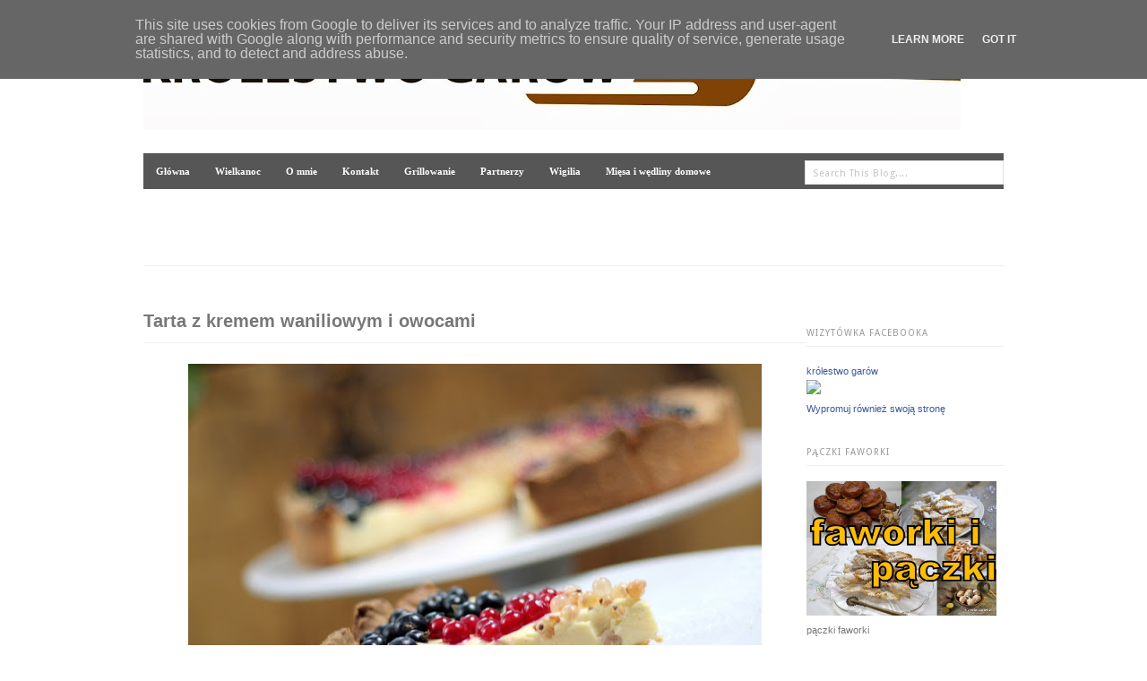

--- FILE ---
content_type: text/html; charset=UTF-8
request_url: https://www.krolestwogarow.pl/2015/07/tarta-z-kremem-waniliowym-i-owocami.html
body_size: 47843
content:
<!DOCTYPE html>
<html dir='ltr' xmlns='http://www.w3.org/1999/xhtml' xmlns:b='http://www.google.com/2005/gml/b' xmlns:data='http://www.google.com/2005/gml/data' xmlns:expr='http://www.google.com/2005/gml/expr'>
<head>
<link href='https://www.blogger.com/static/v1/widgets/2944754296-widget_css_bundle.css' rel='stylesheet' type='text/css'/>
<meta content='o5MKNRhswSUm9Jpj69Mw_nA55I5jRcxD2PbdtdegiXg' name='google-site-verification'/>
<!-- DO NOT REMOVE IT -->
<link href="//fonts.googleapis.com/css?family=PT+Sans:700" rel="stylesheet" type="text/css">
<link href="//fonts.googleapis.com/css?family=Droid+Sans" rel="stylesheet" type="text/css">
<script src="//code.jquery.com/jquery-1.6.4.min.js" type="text/javascript"></script>
<!-- DO NOT REMOVE IT -->
<meta content='text/html; charset=UTF-8' http-equiv='Content-Type'/>
<meta content='blogger' name='generator'/>
<link href='https://www.krolestwogarow.pl/favicon.ico' rel='icon' type='image/x-icon'/>
<link href='https://www.krolestwogarow.pl/2015/07/tarta-z-kremem-waniliowym-i-owocami.html' rel='canonical'/>
<link rel="alternate" type="application/atom+xml" title="Blog o gotowaniu - tradycyjna kuchnia - Atom" href="https://www.krolestwogarow.pl/feeds/posts/default" />
<link rel="alternate" type="application/rss+xml" title="Blog o gotowaniu - tradycyjna kuchnia - RSS" href="https://www.krolestwogarow.pl/feeds/posts/default?alt=rss" />
<link rel="service.post" type="application/atom+xml" title="Blog o gotowaniu - tradycyjna kuchnia - Atom" href="https://www.blogger.com/feeds/6812559458085534859/posts/default" />

<link rel="alternate" type="application/atom+xml" title="Blog o gotowaniu - tradycyjna kuchnia - Atom" href="https://www.krolestwogarow.pl/feeds/9027344186905749068/comments/default" />
<!--Can't find substitution for tag [blog.ieCssRetrofitLinks]-->
<link href='https://blogger.googleusercontent.com/img/b/R29vZ2xl/AVvXsEgVSYlHRmfvMYbrOllaQWCkhqyWTbzTD11ZxwCwQh4RqIoH3SbgBG3DmLibLh4WHJI-9DZv10wQpa3C1JtxLADqDZGwZVXKWk0vroLHrtqGuhTzbm-Vc2LC9ISxEvguw9KyJg2tvB9-mh0/s640/tarta+z+kremem+i+owocami.JPG' rel='image_src'/>
<meta content='tarta z kremem i owocami; tarta z owocami' name='description'/>
<meta content='https://www.krolestwogarow.pl/2015/07/tarta-z-kremem-waniliowym-i-owocami.html' property='og:url'/>
<meta content='Tarta z kremem waniliowym i owocami ' property='og:title'/>
<meta content='tarta z kremem i owocami; tarta z owocami' property='og:description'/>
<meta content='https://blogger.googleusercontent.com/img/b/R29vZ2xl/AVvXsEgVSYlHRmfvMYbrOllaQWCkhqyWTbzTD11ZxwCwQh4RqIoH3SbgBG3DmLibLh4WHJI-9DZv10wQpa3C1JtxLADqDZGwZVXKWk0vroLHrtqGuhTzbm-Vc2LC9ISxEvguw9KyJg2tvB9-mh0/w1200-h630-p-k-no-nu/tarta+z+kremem+i+owocami.JPG' property='og:image'/>
<title>Blog o gotowaniu - tradycyjna kuchnia: Tarta z kremem waniliowym i owocami </title>
<style id='page-skin-1' type='text/css'><!--
/*
/* Basic Styling
-----------------------------------*/
#navbar-iframe {
height:0px;
visibility:hidden;
display:none;
}
body#layout {
width:100% !important;min-height:450px;
}
body#layout #header-wrapper {
margin-bottom: 15px;
width: 100% !important;
}
body#layout .Header {
display: block;
top: auto;
}
body#layout #content-wrapper {
margin: 0;
padding: 0;
width: 100% !important;
float: right;
}
body#layout #main-wrapper {
float: right;
margin: 0;
padding: 0;
width: 77% !important;
}
body#layout #searchThis {
display:none;
}
body#layout .copyright{
display:none;
}
body#layout #footer-wrapper {
display: block;
width: 100%;
}
html, body, div, span, applet, object, iframe, h1, h2, h3, h4, h5, h6, p, blockquote, pre, a, abbr, acronym, address, big, cite, code, del, dfn, em, font, img, ins, kbd, q, s, samp, small, strike, strong, sub, sup, tt, var, b, u, i, center, dl, dt, dd, ol, ul, li, fieldset, form, label, legend, table, caption, tbody, tfoot, thead, tr, th, td { margin: 0; padding: 0; border: 0; outline: 0; font-size: 100%; vertical-align: baseline; background: transparent; } body { line-height: 1; } ol, ul { list-style: none; } blockquote, q { quotes: none; } blockquote:before, blockquote:after, q:before, q:after { content: ''; content: none; } :focus { outline: 0; } ins { text-decoration: none; } del { text-decoration: line-through; } table { border-collapse: collapse; border-spacing: 0; }
.clearfix:after { content: "."; display: block; height: 0; clear: both; visibility: hidden; } .clearfix { display: inline-block; } /* Hide from IE Mac \*/ .clearfix { display: block; } /* End hide from IE Mac */ .none { display: none; } /* End Clearfix */
/* Basic Styling
-----------------------------------*/
body {
background:#FFFFFF;
border-top: 6px solid #EBEBEB;
color: #777777;
font: 12px/20px Arial,sans-serif;
margin: 0;
padding: 0;
}
::selection {
background: #FE4365;   /* Changes color in Safari */
color: #FFFFFF;
}
::-moz-selection {
background: #FE4365;   /*Changes color in  Firefox */
color: #FFFFFF;
}
.hidden { display: none; }
.clear {
clear: both;
display: block;
font-size: 0;
height: 0;
line-height: 0;
width:100%;
}
a ,a:visited{
outline:none;
text-decoration: none;
color: #2c2d31;
font-weight: bold;
transition: color 0.1s linear;
-moz-transition: color 0.1s linear;
-webkit-transition: color 0.1s linear;
-o-transition: color 0.1s linear;
}
a img { border: none; }
a:hover{
outline:none;
color:#FE4365;
}
p,
pre,
ul,
ol,
dl,
dd,
blockquote,
address,
table,
fieldset,
form,
#logo { margin-bottom: 20px;outline:none; }
.widget
.entry-content ol ol,
.entry-content ol ul,
.entry-content ul ul,
.comment-body ol ol,
.comment-body ol ul,
.widget ul ul { margin-bottom: 0; }
h1,
h2,
h3,
h4,
h5,
h6 {
font-weight: normal;
padding: 0;
}
h1 {
font-size: 24px;
line-height: 28px;
}
h2 {
font-size: 20px;
line-height: 22px;
}
h3 {
font-size: 16px;
line-height: 20px;
}
h4 {
font-size: 14px;
line-height: 18px;
}
h5 {
font-size: 12px;
line-height: 18px;
}
h6 {
font-size: 10px;
line-height: 16px;
}
/* Header
-----------------------------------------------
*/
#header-wrapper {
border-bottom: 1px solid #EEEEEE;
height: 125px;
margin: 0 auto 50px;
padding: 20px 0 0;
width: 960px;
position:relative;
}
#header-inner {
background-position: center;
margin-left: auto;
margin-right: auto;
}
#header h1 {
font-family:'PT Sans', sans-serif;
font-size: 40px;
font-weight: bold;
line-height: 60px;
text-transform: lowercase;
color:#000000;
}
.Header {
display: inline-block;
margin-bottom: 30px;
position: relative;
top: 20px;
}
#header a {
text-decoration:none;
}
.titlewrapper {
float: left;
}
.descriptionwrapper {
color: #707070;
float: left;
font-family: 'Droid Sans', sans-serif;
font-size: 12px;
margin-left: 10px;
position: relative;
top: 30px;
}
#header .description {
margin: 0;
}
/* Menu code--------------*/
#header-wrapper h2.title {
display: none;
}
#primary-nav {
float: right;
}
#primary-nav ul {
list-style: none outside none;
margin: 0;
padding: 0;
}
#primary-nav ul a {
display: inline;
position: relative;
}
#primary-nav ul li {
float: left;
position: relative;
}
#primary-nav ul li:last-child a {
border-right:0 none !important;
padding: 0 0 0 14px;
}
#primary-nav ul li:hover {
visibility: inherit;
}
#primary-nav ul ul {
position: absolute;
top: -9999em;
width: 150px;
}
#primary-nav ul ul li {
width: 100%;
}
#primary-nav ul ul li a {
border-right: 0 !important;
}
#primary-nav ul li:hover ul, #primary-nav ul li.sfHover ul {
left: -1px;
top: 36px;
z-index: 99;
}
#primary-nav ul li:hover li ul, #primary-nav ul li.sfHover li ul, #primary-nav ul li li:hover li ul, #primary-nav ul li li.sfHover li ul, #primary-nav ul li li li:hover li ul, #primary-nav ul li li li.sfHover li ul {
top: -9999em;
}
#primary-nav ul li li:hover ul, #primary-nav ul li li.sfHover ul, #primary-nav ul li li li:hover ul, #primary-nav ul li li li.sfHover ul, #primary-nav ul li li li li:hover ul, #primary-nav ul li li li li.sfHover ul {
left: 180px;
top: -1px;
}
#primary-nav ul a {
border-right: 1px dashed #E0DFDF;
color: #444444;
display: inline-block;
font-size: 12px;
font-weight: bold;
padding: 0 14px;
}
#primary-nav ul li a:hover, #primary-nav ul li:hover, #primary-nav ul li.sfHover a, #primary-nav ul li.current-cat a, #primary-nav ul li.current_page_item a, #primary-nav ul li.current-menu-item a {
color: #444444 !important;
text-decoration: none;
}
#primary-nav ul ul {
-moz-border-radius: 3px;
-o-border-radius: 3px;
-webkit-border-radius: 3px;
border-radius: 3px;
-moz-box-shadow: 0 0 4px rgba(0, 0, 0, 0.1);
-o-box-shadow: 0 0 4px rgba(0, 0, 0, 0.1);
-webkit-box-shadow: 0 0 4px rgba(0, 0, 0, 0.1);
box-shadow: 0 0 4px rgba(0, 0, 0, 0.1);
background:#FFFFFF;
border: 1px solid #E0E0E0;
margin: 0;
padding: 10px 15px;
}
#primary-nav ul ul li {
background: none;
border-bottom: 1px solid #F0F0F0;
float: none;
height: 35px;
line-height: 35px;
}
#primary-nav ul ul li:last-child {
border-bottom: medium none !important;
}
#primary-nav ul ul li a {
font-size: 12px;
font-weight: normal;
height: 35px;
line-height: 35px;
padding: 0 !important;
}
#primary-nav ul li.sfHover ul a {
color: #999999 !important;
}
#primary-nav ul li.sfHover ul a:hover {
color: #444444 !important;
}
/*----------Search box----------*/
#searchThis {
margin: 0;
position: absolute;
right: 0;
top: 40px;
}
#searchBox {
border: 1px solid #E1E1E1;
color: #C4C4C4;
font-family: 'Droid Sans',arial,sans-serif;
font-size: 11px;
height: 14px;
letter-spacing: 0.5px;
padding: 6px 8px 5px;
width: 204px;
}
#searchBox:focus{
background: #fff;
border: 1px solid #ccc;
-webkit-box-shadow: 0 0 8px 0 #EEEEEE;
-moz-box-shadow: 0 0 8px 0 #EEEEEE;
box-shadow: 0 0 8px 0 #EEEEEE;
}
#searchBox:focus
{ color: #444; }
/* Outer-Wrapper
----------------------------------------------- */
#outer-wrapper {
margin: 0 auto;
width: 960px;
}
#main-wrapper {
width: 740px;
word-wrap: break-word; /* fix for long text breaking sidebar float in IE */
overflow: hidden;     /* fix for long non-text content breaking IE sidebar float */
float:left;
}
#sidebar-wrapper {
float: right;
margin: 0;
overflow: hidden;
width: 220px;
word-wrap: break-word;
}
/* Posts
-----------------------------------------------
*/
h2.date-header {
margin:1.5em 0 .5em;
display:none;
}
h3.post-title {
border-bottom: 1px solid #EEEEEE;
font-size: 20px;
font-weight: bold;
line-height: 22px;
margin-bottom: 10px;
padding-bottom: 13px;
}
h3.post-title h3 a, h3.post-title h3 a:visited, h3.post-title h3 strong {
display:block;
text-decoration:none;
font-weight:normal;
}
.post-share-buttons {
margin:20px 3px 15px;
}
.post-outer .post-header {
margin-bottom: 23px;
font-size:11px;
}
.post-outer .post-header a{
font-weight:normal
}
.post-outer .post-icons {
float: right;
}
.post-outer .post-author {
background: url("https://blogger.googleusercontent.com/img/b/R29vZ2xl/AVvXsEiZf01L2QhLXqwnClc3xbJecvdZKrSaqPgQnifiK4B4YVngjjwBSKzIe6i9rm-dQkfYFyb5NVfAQT67bR2LDJ0kEn2UQiFlKsdt4r4XMRsXsq6TPUiIgCCh2E_oRYyDRZfZT_397aL1Czk/s46/post_meta.png") no-repeat;
border-right: 1px dashed #CCCCCC;
margin-right: 10px;
padding-left: 21px;
padding-right: 5px;
}
.post-outer .post-timestamp {
background: url("https://blogger.googleusercontent.com/img/b/R29vZ2xl/AVvXsEiZf01L2QhLXqwnClc3xbJecvdZKrSaqPgQnifiK4B4YVngjjwBSKzIe6i9rm-dQkfYFyb5NVfAQT67bR2LDJ0kEn2UQiFlKsdt4r4XMRsXsq6TPUiIgCCh2E_oRYyDRZfZT_397aL1Czk/s46/post_meta.png") no-repeat 0 -17px;
border-right: 1px dashed #CCCCCC;
margin-right: 10px;
padding-left: 21px;
padding-right: 5px;
}
.post-outer .post-labels {
background: url("https://blogger.googleusercontent.com/img/b/R29vZ2xl/AVvXsEiZf01L2QhLXqwnClc3xbJecvdZKrSaqPgQnifiK4B4YVngjjwBSKzIe6i9rm-dQkfYFyb5NVfAQT67bR2LDJ0kEn2UQiFlKsdt4r4XMRsXsq6TPUiIgCCh2E_oRYyDRZfZT_397aL1Czk/s46/post_meta.png") no-repeat 0 -32px ;
padding-left: 21px;
text-transform: capitalize;
}
.post-outer .post-footer {
text-transform:uppercase;
}
.tr-caption-container img {
border: none;
padding: 0;
}
.post-outer  blockquote {
margin:1em 20px;
}
.post-outer  blockquote p {
margin:.75em 0;
}
/* Comments
----------------------------------------------- */
#comments h4 {
border-bottom: 1px solid #EEEEEE;
font-weight: bold;
line-height: 1.4em;
margin: 0.5em 0 2.3em;
padding-bottom: 10px;
}
.comment-form {
clear: both;
max-width:100%;
}
#comments-block li {
margin-bottom: 13px;
padding-bottom: 1px;
}
#comments-block.avatar-comment-indent {
margin: 0;
}
#comments-block .avatar-image-container {
float: left;
margin-right: 13px;
position: static;
}
#comments-block.avatar-comment-indent .comment-body {
margin: 8px 0 0 50px;
}
#comments-block .avatar-image-container img {
border: medium none;
float: right;
margin: 0;
}
#comments-block span.author, #comments-block span.author a {
display: block;
font-size: 12px;
font-weight: normal;
line-height: 14px;
margin: 0 0 3px 0;
}
#comments-block span.blog-admin, span.pid-861539313 {
float: right;
}
#comments-block span.comment-timestamp a {
color: #999999;
font-style:italic;
font-size: 11px;
font-weight: normal;
}
.deleted-comment {
font-style:italic;
color:gray;
}
#blog-pager {
text-align: center;
width:96%;
}
.blog-feeds{
display:none;
}
.post-feeds{
display:none;
}
.feed-links {
clear: both;
line-height: 2.5em;
}
/* Sidebar Content
----------------------------------------------- */
.sidebar {
font-size: 11px;
padding-top: 14px;
}
.sidebar h2 {
border-bottom: 1px solid #EEEEEE;
color: #999999;
font-family: droid sans;
font-size: 10px;
letter-spacing: 1px;
margin-bottom: 17px;
padding-bottom: 3px;
text-transform: uppercase;
}
.sidebar ul {
list-style:none;
margin:0 0 0;
padding:0 0 0;
}
.sidebar li {
line-height: 22px;
text-transform: capitalize;
}
.sidebar .widget{
margin:0 0 28px;
}
.main .Blog {
border-bottom-width: 0;
}
/*-------- LAbels------*/
.Label h2{
display:none;
}
#sidebar .list-label-widget-content li {
float: left;
margin-right: 15px;
text-transform: capitalize;
width: 95px;
}
#footer-wrapper .list-label-widget-content li {
float: left;
margin: 0 12px 6px 0;
width: 84px;
}
.list-label-widget-content li a {
border-bottom: 1px dotted #D9D9D9;
display: block;
font-weight: normal;
margin-bottom: 3px;
padding-bottom: 4px;
}
.list-label-widget-content li a:hover {
color: #FE4365;
}
.list-label-widget-content span{
display:none;
}
/*-------Follow by email widget--------*/
.follow-by-email-inner form,.follow-by-email-inner form table{
margin-bottom:0px;
}
.FollowByEmail .follow-by-email-inner .follow-by-email-submit {
-moz-border-radius: 3px;
-o-border-radius: 3px;
-webkit-border-radius: 3px;
border-radius: 3px;
background:#C8C8C8;
color: #3D3D3D;
font-size: 11px;
padding-bottom: 3px;
padding-top: 2px;
cursor:pointer;
}
.FollowByEmail .follow-by-email-inner .follow-by-email-submit:hover {
background: #444;
color: #fff;
}
.FollowByEmail .follow-by-email-inner .follow-by-email-address {
-moz-border-radius: 2px;
-o-border-radius: 2px;
-webkit-border-radius: 2px;
border-radius: 2px;
border:0;
height: 16px;
padding-bottom: 3px;
padding-top: 2px;
width: 94%;
background:#f9f9f9;
}
.FollowByEmail .follow-by-email-inner .follow-by-email-address:focus {
-moz-box-shadow: 0 0 8px 0 #EEEEEE;
-o-box-shadow: 0 0 8px 0 #EEEEEE;
-webkit-box-shadow: 0 0 8px 0 #EEEEEE;
box-shadow: 0 0 8px 0 #EEEEEE;
background: #FFFFFF;
border: 1px solid #CCCCCC;
}
/*----------Popular Posts-------*/
.PopularPosts .widget-content ul li {
margin-bottom: 22px;
padding: 0;
}
.PopularPosts .widget-content ul li:last-child{
border-bottom: 0;
margin-bottom:0;
padding:0;
}
.PopularPosts .widget-content ul li a{
font-weight:normal;
}
.PopularPosts .widget-content ul li a:hover{
color: #FE4365;
}
.PopularPosts .item-thumbnail {
float: right;
margin: 0 0 5px 5px;
}
.PopularPosts .item-title {
margin-bottom: 6px;
padding: 0px;
}
.PopularPosts img {
-o-box-shadow: 0 0 4px 0 #D6D6D6;
-webkit-box-shadow: 0 0 4px 0 #D6D6D6;
box-shadow: 0 0 4px 0 #D6D6D6;
-moz-box-shadow: 0 0 4px 0 #D6D6D6;
border: 1px solid #C1C1C1;
padding: 2px;
}
.PopularPosts .item-snippet {
line-height: 20px;
}
/* Profile
----------------------------------------------- */
.profile-img {
margin-top: 0;
margin-bottom: 5px;
padding: 4px;
}
.profile-data {
margin:0;
text-transform:uppercase;
letter-spacing:.1em;
font-weight: bold;
line-height: 1.6em;
}
.profile-datablock {
margin:.5em 0 .5em;
}
.profile-textblock {
margin: 0.5em 0;
line-height: 1.6em;
}
.profile-link {
text-transform: uppercase;
letter-spacing: .1em;
}
/* Flickr widget
-------------------------------------- */
.flickr_badge_image {
float: left;
margin: 0 6px 0 0;
}
.flickr_badge_image img {
height: 41px;
width: 41px;
}
/* Footer
----------------------------------------------- */
#footer-wrapper a{
font-weight:normal;
}
#footer-wrapper{
border-top: 1px solid #EEEEEE;
margin: 30px auto;
width: 960px;
}
.footer-inner{
padding: 50px 0 0;
}
#footer-wrapper .footer_columns .widget{
margin-bottom: 20px;
}
.footer_columns {
float: right;
margin: 0 16px;
text-align: left;
width: 30%;
}
.footer_columns h2 {
color: #999999;
font-family: "Droid Sans","Helvetica Neue",Helvetica,Arial,sans-serif;
font-size: 9px;
letter-spacing: 1px;
line-height: 20px;
margin: 0 0 17px;
text-transform: uppercase;
}
.footer_columns li {
margin: 0 0 6px;
padding: 0;
text-transform: capitalize;
}
.copyright {
border-top: 1px solid #EEEEEE;
font-size: 9px;
margin: 41px 0 0;
padding-top: 6px;
}
.copyright span{
float: right;
}
/*---------- Feed ------------*/
.Feed .item-title a{
display: block;
}
.Feed .item-date,.Feed .item-author{
font-style:italic;
font-size: 11px;
}
/*--------STATUS MSG---------*/
.status-msg-wrap {
font-size: inherit;
margin: 0 0 3em;
width: 96%;
}
.status-msg-border {
border: medium none;
}
.status-msg-bg {
background: #EEEEEE;
}

--></style>
<style>
      .post-summary{display: none;}
    </style>
<script type='text/javascript'>

  var _gaq = _gaq || [];
  _gaq.push(['_setAccount', 'UA-35974722-1']);
  _gaq.push(['_trackPageview']);

  (function() {
    var ga = document.createElement('script'); ga.type = 'text/javascript'; ga.async = true;
    ga.src = ('https:' == document.location.protocol ? 'https://ssl' : 'http://www') + '.google-analytics.com/ga.js';
    var s = document.getElementsByTagName('script')[0]; s.parentNode.insertBefore(ga, s);
  })();

</script>
<link href='https://www.blogger.com/dyn-css/authorization.css?targetBlogID=6812559458085534859&amp;zx=0b666f55-dd8f-4de9-9074-fffb04d62ce9' media='none' onload='if(media!=&#39;all&#39;)media=&#39;all&#39;' rel='stylesheet'/><noscript><link href='https://www.blogger.com/dyn-css/authorization.css?targetBlogID=6812559458085534859&amp;zx=0b666f55-dd8f-4de9-9074-fffb04d62ce9' rel='stylesheet'/></noscript>
<meta name='google-adsense-platform-account' content='ca-host-pub-1556223355139109'/>
<meta name='google-adsense-platform-domain' content='blogspot.com'/>

<script type="text/javascript" language="javascript">
  // Supply ads personalization default for EEA readers
  // See https://www.blogger.com/go/adspersonalization
  adsbygoogle = window.adsbygoogle || [];
  if (typeof adsbygoogle.requestNonPersonalizedAds === 'undefined') {
    adsbygoogle.requestNonPersonalizedAds = 1;
  }
</script>


</head>
<body>
<div class='clearfix' id='outer-wrapper'>
<!-- skip links for text browsers -->
<span id='skiplinks' style='display:none;'>
<a href='#main'>skip to main </a> |
      <a href='#sidebar'>skip to sidebar</a>
</span>
<div id='logo' style='margin-bottom: 0px; padding: 0; display: block;'>
<img src='https://blogger.googleusercontent.com/img/b/R29vZ2xl/AVvXsEitLWglLxFPyJYYIPvldyNEX5r-OJB7OWHrurMaC7CEt9kqW-9GjPJIqhHSX7GdVvAgvwsCb7FFc63smn8lEqbJzpkSaK_5xDYeenBS-l8LgpXpA2guPiwjLlQNBFU2A1N4M9Ez6ATOreQ/s912/pasek%2520copy.JPG?gl=PL'/>
</div>
<div id='header-wrapper'>
<form action='/search' id='searchThis' method='get' style='margin-top: -12px; margin-left: -60px'>
<input id="searchBox" name="q" size="20" type="text" value="Search This Blog...." onfocus="if(this.value==this.defaultValue)this.value='';" onblur="if(this.value=='')this.value=this.defaultValue;"/>
</form>
<div class='header section' id='header'><div class='widget HTML' data-version='1' id='HTML1'>
<h2 class='title'>Paste the navigation code here</h2>
<div class='widget-content'>
<style> #tabs { font: bold 8.5pt Verdana; } #navcontainer { float:left; margin: 0; padding: 8px 0px; width:100%; background:#575656; font-size:93%; line-height:normal; } ul#navlist { margin: 0; padding: 0; list-style-type: none; white-space: nowrap; } ul#navlist li { float: left; font: bold 8.5pt Verdana; line-height: 14px; margin: 0; padding: 5px 0 5px 0; } #navlist a, #navlist a:link { margin: 0; padding: 10px; color: #fff; border: 4px solid #575656; text-decoration: none; } #navlist a:hover { color: #fff; border: 4px solid #fff; } </style> <div id="navcontainer"> <ul id="navlist">
 <li><a href="http://krolestwogarow.blogspot.com/"><span>Główna</span></a></li>
 <li><a href="http://krolestwogarow.blogspot.com/2013/03/wielkanoc.html"><span>Wielkanoc</span></a></li>
 <li><a href="http://krolestwogarow.blogspot.com/search/label/o%20mnie"><span>O mnie</span></a></li>
 <li><a href="http://krolestwogarow.blogspot.com/search/label/kontakt"><span>Kontakt</span></a></li>
<li><a href="http://krolestwogarow.blogspot.com/2013/04/grillowanie.html"><span>Grillowanie</span></a></li>
<li><a href="http://krolestwogarow.blogspot.com/search/label/partnerzy"><span>Partnerzy</span></a></li>
 <li><a href="http://krolestwogarow.blogspot.com/2013/12/wigilia-w-krolestwie-garow.html"><span>Wigilia</span></a></li>
 <li><a href="http://krolestwogarow.blogspot.com/2013/12/miesa-pieczone-i-pasztety-wedliny.html"><span>Mięsa i wędliny domowe</span></a></li>
 </ul> </div>
</div>
<div class='clear'></div>
</div></div>
<div class='clear'></div>
</div>
<div class='clearfix' id='content-wrapper'>
<div id='sidebar-wrapper'>
<div class='sidebar section' id='sidebar'><div class='widget HTML' data-version='1' id='HTML11'>
<h2 class='title'>Wizytówka Facebooka</h2>
<div class='widget-content'>
<!-- Facebook Badge START --><a href="https://www.facebook.com/krolestwogarow" target="_TOP" style="font-family: &quot;lucida grande&quot;,tahoma,verdana,arial,sans-serif; font-size: 11px; font-variant: normal; font-style: normal; font-weight: normal; color: #3B5998; text-decoration: none;" title="kr&#xf3;lestwo gar&#xf3;w">kr&#xf3;lestwo gar&#xf3;w</a><br/><a href="https://www.facebook.com/krolestwogarow" target="_TOP" title="kr&#xf3;lestwo gar&#xf3;w"><img src="https://badge.facebook.com/badge/286442828096289.2137.2032981464.png" style="border: 0px;" /></a><br/><a href="https://pl-pl.facebook.com/advertising" target="_TOP" style="font-family: &quot;lucida grande&quot;,tahoma,verdana,arial,sans-serif; font-size: 11px; font-variant: normal; font-style: normal; font-weight: normal; color: #3B5998; text-decoration: none;" title="Utw&#xf3;rz w&#x142;asn&#x105; wizyt&#xf3;wk&#x119;!">Wypromuj również swoją stronę</a><!-- Facebook Badge END -->
</div>
<div class='clear'></div>
</div><div class='widget Image' data-version='1' id='Image25'>
<h2>pączki faworki</h2>
<div class='widget-content'>
<a href='http://www.krolestwogarow.pl/2019/01/paczki-i-faworki.html'>
<img alt='pączki faworki' height='150' id='Image25_img' src='https://blogger.googleusercontent.com/img/b/R29vZ2xl/AVvXsEhEOWR6yE6WD75hRDLOuNWpUvIYYF0IMfpIovK842-7zEmp9wwvhV1aePdqVLLrFr_0Ne5ru1fnU9SQgrea091rfu1VceqkJpxkdrr4tV3lGRhIX5_vZZHRt9cUhM9nBmQrltsiUcX-TOY/s1600/p%25C4%2585czki+faworki.jpg' width='212'/>
</a>
<br/>
<span class='caption'>pączki faworki</span>
</div>
<div class='clear'></div>
</div><div class='widget Image' data-version='1' id='Image8'>
<h2>karnawał</h2>
<div class='widget-content'>
<a href='https://www.krolestwogarow.pl/2013/12/karnawa-w-krolestwie-garow.html'>
<img alt='karnawał' height='119' id='Image8_img' src='https://blogger.googleusercontent.com/img/b/R29vZ2xl/AVvXsEjsC7kXK45T6LbesQ85C7IA_Jkd_6VJeQv5ungTXnc7ja2subB_vApPOV8yHkx5qkzQy4pl2liTKOPyG8tiTdtyeBiME8ueuXTEm7gBYSUED0BbnmSmuIeCNakg9G2r6LepFZgWBxjIRm4/s220/takietam3.jpg' width='212'/>
</a>
<br/>
</div>
<div class='clear'></div>
</div><div class='widget Image' data-version='1' id='Image21'>
<h2>śledź</h2>
<div class='widget-content'>
<a href='http://www.krolestwogarow.pl/2015/12/sledz.html'>
<img alt='śledź' height='156' id='Image21_img' src='https://blogger.googleusercontent.com/img/b/R29vZ2xl/AVvXsEg18z7s2-r9i0V1xWclihyphenhyphenhrHvVEpWb5ZJ_bMZ4mkAACDSgapX_vqGYaU9Cjx6PuwQktbQZxdx2ZVNJQ4CyVbvnfsdQyfOc5R2iTdIEeu3qtZjkjzrU9OIm2E_wW88WZOy107CLnKWX4yJe/s1600-r/2014_11_09.jpg' width='220'/>
</a>
<br/>
</div>
<div class='clear'></div>
</div><div class='widget Image' data-version='1' id='Image5'>
<h2>ciasta świąteczne</h2>
<div class='widget-content'>
<a href='http://www.krolestwogarow.pl/2018/12/ciasta-swiateczne.html'>
<img alt='ciasta świąteczne' height='150' id='Image5_img' src='https://blogger.googleusercontent.com/img/b/R29vZ2xl/AVvXsEjVhltg2phMIzVm_3HGES1ebFVHWRls2joj4MwWGdtgnYTHLXmwwahjdwwoov7V3bmIqHKnKkoGWckf1zc1-OtG0vciUdUmrYb_tQQlxcvg0k2hes41A5JFEBGHqei0iqR9vnTqP8MRW_M/s212/2018_11_01-002.jpg' width='212'/>
</a>
<br/>
<span class='caption'>ciasta świąteczne</span>
</div>
<div class='clear'></div>
</div><div class='widget Image' data-version='1' id='Image24'>
<h2>dania z gęsi</h2>
<div class='widget-content'>
<a href='http://www.krolestwogarow.pl/2018/11/czas-na-gesine.html'>
<img alt='dania z gęsi' height='150' id='Image24_img' src='https://blogger.googleusercontent.com/img/b/R29vZ2xl/AVvXsEjTv0i8cGAMcYHMGZ4kwuB7tdE786ULo3MypbNodO7zp1wSWwXkoNbEajZJEXVHM931Ld-XRp1oCtqN8k5zwleKMNRSj2Tm6UFzTvt_r7bva4iIxtZrIsJYr7Fw5WlboJtL_jtKpQpCmj4/s212/dnia+z+g%25C4%2599si.jpg' width='212'/>
</a>
<br/>
<span class='caption'>dania z gęsi</span>
</div>
<div class='clear'></div>
</div><div class='widget Image' data-version='1' id='Image17'>
<h2>pasztety</h2>
<div class='widget-content'>
<a href='http://www.krolestwogarow.pl/2015/03/pasztety.html'>
<img alt='pasztety' height='124' id='Image17_img' src='https://blogger.googleusercontent.com/img/b/R29vZ2xl/AVvXsEjKJxQhx1TfYu6mjAztJoQtwOiBzaqb1t-6mAa4K3QMB2W1SDLGjk3hCf_cc6Ui83DYzgtjAt5UqHEU43r3z5c3R3qOYhS67ak52W0wONReHcEIJyEMVe1r5th6TStx0bEtNFbYrt-qIyPv/s220/2015_02_0116-002.jpg' width='220'/>
</a>
<br/>
</div>
<div class='clear'></div>
</div><div class='widget Image' data-version='1' id='Image7'>
<h2>DANIA Z KACZKI</h2>
<div class='widget-content'>
<a href='https://www.krolestwogarow.pl/2013/12/dania-z-kaczki.html'>
<img alt='DANIA Z KACZKI' height='119' id='Image7_img' src='https://blogger.googleusercontent.com/img/b/R29vZ2xl/AVvXsEijJcgQ6tndtUsKRLQiB5ny0ASH279-S0BR_8dNTY6yglbAdd5wPH7d2kCe8oNEPpYnYmtkgSakgkC7OcaN6CAv6lt6B78FNqhnhGJ6ds309uOwZm-VrnhDzwuXz_mLR0MzR31IyN5aE3Q/s220/takietam-007.jpg' width='212'/>
</a>
<br/>
</div>
<div class='clear'></div>
</div><div class='widget Image' data-version='1' id='Image3'>
<h2>.Wigilia</h2>
<div class='widget-content'>
<a href='https://www.krolestwogarow.pl/2013/12/wigilia-w-krolestwie-garow.html'>
<img alt='.Wigilia' height='119' id='Image3_img' src='https://blogger.googleusercontent.com/img/b/R29vZ2xl/AVvXsEhjx9h618LLIIoRaoxrPpnCZmUz1tg27P_pAOFlK9NO38T1V_jNvJf7tAx-5vK2z9_X6RIS2Gm0WIrciKr6d-cgnKcFVKfpI84Ptefu4jx2QPgAZuiEiuHIiO3dUV9r2lcFzYM3f5NZa5xz/s220/2013_06_28_jedzonko-003.jpg' width='212'/>
</a>
<br/>
</div>
<div class='clear'></div>
</div><div class='widget Image' data-version='1' id='Image28'>
<h2>kuchnia XX-lecia międzywojennego</h2>
<div class='widget-content'>
<a href='https://www.krolestwogarow.pl/2020/01/kuchnia-xx-lecia-miedzywojennego.html'>
<img alt='kuchnia XX-lecia międzywojennego' height='119' id='Image28_img' src='https://blogger.googleusercontent.com/img/b/R29vZ2xl/AVvXsEh0vjoe8E_HOhUryb5qiXm5ibJrB0k8Etv-g-m9X3EmF9cqX4gLy-seKt2ZnKj0kGcL6t2W9vle1O-UqnFWc__h3nW_9NBTcP4GWo_fOWFWBBaHgtaB5hFW6LgDN70Vn33DcpjPpyOMImo/s1600/2020_01_01-001.jpg' width='212'/>
</a>
<br/>
<span class='caption'>kuchnia XX-lecia międzywojennego</span>
</div>
<div class='clear'></div>
</div><div class='widget Image' data-version='1' id='Image27'>
<h2>kuchnia XIX/XX wiek</h2>
<div class='widget-content'>
<a href='https://www.krolestwogarow.pl/2019/09/kuchnia-przelomu-xix-xx-wieku.html'>
<img alt='kuchnia XIX/XX wiek' height='119' id='Image27_img' src='https://blogger.googleusercontent.com/img/b/R29vZ2xl/AVvXsEh82FJkn9ln4PhS7xrHtYwvkFWkNigSWtw-lbhLIKuOQp88_XWTF4KV15hfqnpyfXRq6T4acEF566xIUxj3eArx88DoEeiXhx3vjp15Sjqq-DWL3s6YnFulBt9M3YsRfHYe-NnUm8mhoVI/s1600/2019_09_02-003.jpg' width='212'/>
</a>
<br/>
<span class='caption'>kuchnia XIX/XX wiek</span>
</div>
<div class='clear'></div>
</div><div class='widget Image' data-version='1' id='Image14'>
<h2>5-ta ćwiartka</h2>
<div class='widget-content'>
<a href='http://www.krolestwogarow.pl/2014/11/5-cwiartka-podroby.html'>
<img alt='5-ta ćwiartka' height='124' id='Image14_img' src='https://blogger.googleusercontent.com/img/b/R29vZ2xl/AVvXsEj0PJa4mMrc7fNTvtgYNtbWOEVdbF8Cbn1vR5SKqvCpqoh-6DrG7u-egg5c1MD3rYWJQGQo0LWr-dHtocPnKgc1g9RBy2R-QA2m1BLeGfriIoSPEWwe2r2mcXvTgQn4TRV0qP96SLNNeLZl/s1600/2014_11_01-001.jpg' width='220'/>
</a>
<br/>
</div>
<div class='clear'></div>
</div><div class='widget Image' data-version='1' id='Image4'>
<h2>kuchnia PRLu</h2>
<div class='widget-content'>
<a href='http://www.krolestwogarow.pl/2017/04/kuchnia-prlu.html'>
<img alt='kuchnia PRLu' height='150' id='Image4_img' src='https://blogger.googleusercontent.com/img/b/R29vZ2xl/AVvXsEigOGx86vyPor18-7PXmTX1sN2u_z_aMYrIj9Yj3KfbjpV-e2cIdI5ENiD_OTbTCULcmLXnwYKkgEr7qffQoyE8uP3upbZ2-mmCCnZddDWfVKb45ZXm8GD3rf7_6O3NNpsxDRqxh9zc5eo/s1600/2016_01_11-001.jpg' width='212'/>
</a>
<br/>
</div>
<div class='clear'></div>
</div><div class='widget Image' data-version='1' id='Image10'>
<h2>DZICZYZNA</h2>
<div class='widget-content'>
<a href='https://www.krolestwogarow.pl/2014/01/dziczyzna.html'>
<img alt='DZICZYZNA' height='119' id='Image10_img' src='https://blogger.googleusercontent.com/img/b/R29vZ2xl/AVvXsEjZxVTe2usv1pFvLL2u1QZnB3-YlU29OUhhTL7emK1THBnua7oEfmSsWVkzyKQMV2MyNIQ9sqhWNM4SC6pGOlSu1lLL9PyY2cZkiI_DI6BTjlOV16XFhhWdRDk3vsaRUgzFF7muk9ubGpE/s1600/takietam12-001.jpg' width='212'/>
</a>
<br/>
</div>
<div class='clear'></div>
</div><div class='widget Image' data-version='1' id='Image12'>
<h2>spis</h2>
<div class='widget-content'>
<a href='http://www.krolestwogarow.pl/2014/04/spis-rzeczy.html'>
<img alt='spis' height='147' id='Image12_img' src='https://blogger.googleusercontent.com/img/b/R29vZ2xl/AVvXsEgR-U7PuqhVcQkKb__9doIYhZHyAvHFgJmO-WJh8m08qVqtpDC2vvjJj3bxW4nXd0_Y4YdIsr1QnogVmA3xBqVQfmDNNgkLL3-e1lK0R1dFnEpVN6lgdV2I7bzdcBxpX3_ga3RSRnX8W14/s1600/IMG_9500-003.JPG' width='220'/>
</a>
<br/>
</div>
<div class='clear'></div>
</div><div class='widget Image' data-version='1' id='Image18'>
<h2>inne ptactwo</h2>
<div class='widget-content'>
<a href='http://www.krolestwogarow.pl/2015/03/inne-ptactwo.html'>
<img alt='inne ptactwo' height='124' id='Image18_img' src='https://blogger.googleusercontent.com/img/b/R29vZ2xl/AVvXsEgYIsNCjHYSzfF1TfK0UXtX6kTJ-oXvtZDPAwtdAOnps1w2KEVOGQmqS0-XCgDD0PxZU2-FxEtir6CKzuJmcaQO6PVb_6REb9Qh9YSxrSGNiC6nswItvmnIqK8D_VIyCbq51zEmZncHhtZA/s1600/2015_03_012-001.jpg' width='220'/>
</a>
<br/>
</div>
<div class='clear'></div>
</div><div class='widget Image' data-version='1' id='Image9'>
<h2>torty</h2>
<div class='widget-content'>
<a href='https://www.krolestwogarow.pl/2014/01/torty.html'>
<img alt='torty' height='119' id='Image9_img' src='https://blogger.googleusercontent.com/img/b/R29vZ2xl/AVvXsEiQQF5oQhW_XTFdTB__Gy-qdlGFfhrcgr0e84b0P6pLqtY9fbGXVt6hxn2SRtePxGpzl-xRDkr3JumqFF6wTlzm-DjBHvfJYASBlYtDftaE3p0aksRr3kcWhDFKMFBw4GNRmC4JpbBJgRs/s1600/takietam11.jpg' width='212'/>
</a>
<br/>
</div>
<div class='clear'></div>
</div><div class='widget Image' data-version='1' id='Image16'>
<h2>jajka</h2>
<div class='widget-content'>
<a href='http://www.krolestwogarow.pl/2016/03/jajka.html'>
<img alt='jajka' height='150' id='Image16_img' src='https://blogger.googleusercontent.com/img/b/R29vZ2xl/AVvXsEgWGQFUAWfT_mlOwUmn3PB_xSQPNtChic1YsC6U3sv8mdBhw8Fl2n0y_o3IFsldzPbzdY6aDMX-0mqXqkwSO2nJJ1OGwX9lk9lA3-xPwCwwF6AvxVIfSMCxEDx-KFY89JOT0AAcZFQJ5Vw/s1600/2016_03_011.jpg' width='212'/>
</a>
<br/>
</div>
<div class='clear'></div>
</div><div class='widget Image' data-version='1' id='Image6'>
<h2>PIECZYSTE</h2>
<div class='widget-content'>
<a href='https://www.krolestwogarow.pl/2013/12/miesa-pieczone-i-pasztety-wedliny.html'>
<img alt='PIECZYSTE' height='142' id='Image6_img' src='https://blogger.googleusercontent.com/img/b/R29vZ2xl/AVvXsEhr3kMkMYp8DlvqU0hc6btDgyPJeb_i3I2uTuuTohoCPpReIBF13zRLEmNPXGya7lW3pNBPBzeakArOirFCwT-qwugyGMsGhBUBFDGBM-RKlolVLj5AFOCE55QgSLiWo6dvlEntJr8Szic/s1600/2013_10_14_wino1.jpg' width='212'/>
</a>
<br/>
</div>
<div class='clear'></div>
</div><div class='widget HTML' data-version='1' id='HTML6'>
<div class='widget-content'>
<style>
#blog-pager{
!display: block;
}
</style>
</div>
<div class='clear'></div>
</div><div class='widget Image' data-version='1' id='Image2'>
<h2>grillowanie</h2>
<div class='widget-content'>
<a href='http://www.krolestwogarow.pl/2014/04/grillowanie.html'>
<img alt='grillowanie' height='147' id='Image2_img' src='https://blogger.googleusercontent.com/img/b/R29vZ2xl/AVvXsEjAIhK9NKIJ0PHvyGeD5AqzQ7ffJt71GmzNo4hX2yIc2HMEEAdZmWpFFEHF7xmbbZgcFRzu6dDWRes4ifmmHvKtm7K_scW06adz5zSBhclT-KFBNK6xcTIY4kZU8dcgdrpBp2QrQX7qthw/s1600/2013_04_14_Grill-001.jpg' width='220'/>
</a>
<br/>
</div>
<div class='clear'></div>
</div><div class='widget Image' data-version='1' id='Image15'>
<h2>przetwory</h2>
<div class='widget-content'>
<a href='http://www.krolestwogarow.pl/2014/07/przetwory.html'>
<img alt='przetwory' height='124' id='Image15_img' src='https://blogger.googleusercontent.com/img/b/R29vZ2xl/AVvXsEjAx3eWAQhFeOtE0mIoqIUxKOXQB7aaNuqCve2QZWH4DnKn_pEVnfQz-D7LCGIDKcNMcfao2OTOFcar5mn6PJwiPQHx1wZ1lBfHsKZb3SKz6TRbnJmX3o3yW0sVonxszLnylRNn7xdfutfS/s1600/2014_07_011-001.jpg' width='220'/>
</a>
<br/>
</div>
<div class='clear'></div>
</div><div class='widget Image' data-version='1' id='Image23'>
<h2>figi</h2>
<div class='widget-content'>
<a href='http://www.krolestwogarow.pl/2016/09/figi-co-z-nimi-zrobic.html'>
<img alt='figi' height='150' id='Image23_img' src='https://blogger.googleusercontent.com/img/b/R29vZ2xl/AVvXsEik0yFCi0gONp_Xd01arkJ8z4OujV13X1nhHuwBsP42nzwOr_-ULNjGcmOcqo9VZBtuopX2vuylrgJ9ebjSttv9V76PGYGRv6XdRQGLVaZBBd393wVtMrwG7b7pQUPfw2bCF7x5vew0xrip/s1600/figi.jpg' width='212'/>
</a>
<br/>
<span class='caption'>figi</span>
</div>
<div class='clear'></div>
</div><div class='widget Image' data-version='1' id='Image19'>
<h2>na skwar</h2>
<div class='widget-content'>
<a href='http://www.krolestwogarow.pl/2015/07/na-skwar.html'>
<img alt='na skwar' height='156' id='Image19_img' src='https://blogger.googleusercontent.com/img/b/R29vZ2xl/AVvXsEgS3WkHc4qkShKBfGuWuKPcc7ZjrvCsXwe2x9CtRLuZz98gT8CmY25KV9A-taTs6HCYaScd7iFjYSqr9XCsaRj88eeLxirTFYDnlwZsJopuAZNQCpMLnYf-ZWWu4P87te3PEtL_ncbPWNJu/s1600/2014_06_01.jpg' width='220'/>
</a>
<br/>
</div>
<div class='clear'></div>
</div><div class='widget Image' data-version='1' id='Image20'>
<h2>SPIS KATEGORII</h2>
<div class='widget-content'>
<a href='http://www.krolestwogarow.pl/2015/09/spis-kategorii.html'>
<img alt='SPIS KATEGORII' height='147' id='Image20_img' src='https://blogger.googleusercontent.com/img/b/R29vZ2xl/AVvXsEj44jNYcqPYjEejZKoW_9KLEgRUxBiPqj-2VhenxOP8VhRp699fjlm8feN4PtPF_CFHGg4z9-8vtRPpEaw1RqTy0BVleqTGBLvHHKLWEpyxuPpvx3NhGyNNMS0aZeQruiIlreiG5gmAIQS_/s1600-r/IMG_3743.JPG' width='220'/>
</a>
<br/>
</div>
<div class='clear'></div>
</div><div class='widget Image' data-version='1' id='Image11'>
<h2>WIELKANOC</h2>
<div class='widget-content'>
<a href='http://www.krolestwogarow.pl/2013/03/wielkanoc.html'>
<img alt='WIELKANOC' height='83' id='Image11_img' src='https://blogger.googleusercontent.com/img/b/R29vZ2xl/AVvXsEg-ujufCzOM-J3msYWoSPOYcKXJHh9izNnwONKpk5ALbYzMM457JCtMW3CbtpZ3wFQP5FgsbjGyG_L-mJo0cYDMrRETcZ9Xn_8xGWH81jEQRFq4lu54FTVmSbxg3EBGatp4XTv0uiAe-5E/s220/IMG_2162-002.JPG' width='220'/>
</a>
<br/>
</div>
<div class='clear'></div>
</div><div class='widget Image' data-version='1' id='Image26'>
<h2>ciasta wielkanocne</h2>
<div class='widget-content'>
<a href='https://www.krolestwogarow.pl/2019/03/ciasta-wielkanocne-baby-mazurki-serniki.html'>
<img alt='ciasta wielkanocne' height='119' id='Image26_img' src='https://blogger.googleusercontent.com/img/b/R29vZ2xl/AVvXsEjbrQaMvfkdHwwR7H9PesN8dDQ9-WCFLKpmhkOhWg-PUKzWNpCiVRvqBvaEf9jua-vUtX6Q_A9EXZA89vj9E38Ln09l82DS8dVndOSt4-746FGENu5bx68X6rOqnDlrFdV2JlX5eyaPnQs/s1600/2019_02_02-001.jpg' width='212'/>
</a>
<br/>
<span class='caption'>ciasta wielkanocne</span>
</div>
<div class='clear'></div>
</div><div class='widget BlogSearch' data-version='1' id='BlogSearch1'>
<h2 class='title'>Szukaj na tym blogu</h2>
<div class='widget-content'>
<div id='BlogSearch1_form'>
<form action='https://www.krolestwogarow.pl/search' class='gsc-search-box' target='_top'>
<table cellpadding='0' cellspacing='0' class='gsc-search-box'>
<tbody>
<tr>
<td class='gsc-input'>
<input autocomplete='off' class='gsc-input' name='q' size='10' title='search' type='text' value=''/>
</td>
<td class='gsc-search-button'>
<input class='gsc-search-button' title='search' type='submit' value='Wyszukaj'/>
</td>
</tr>
</tbody>
</table>
</form>
</div>
</div>
<div class='clear'></div>
</div><div class='widget Image' data-version='1' id='Image13'>
<h2>szparagi</h2>
<div class='widget-content'>
<a href='http://www.krolestwogarow.pl/2014/04/szparagi.html'>
<img alt='szparagi' height='156' id='Image13_img' src='https://blogger.googleusercontent.com/img/b/R29vZ2xl/AVvXsEjOvyX2_xcVQo84J7ctqwD_568OVmjESZWpH9U2vEfQetvBwP8DCkYtvBG6zLjP-GjBlWc4nUImyyR03DY7IROBmbKy1vj64XJtjiyZkWtoHQ9Wds31IajFazNoso3TirCH906FVry3hecs/s220/2016_05_042.jpg' width='220'/>
</a>
<br/>
</div>
<div class='clear'></div>
</div><div class='widget Translate' data-version='1' id='Translate1'>
<h2 class='title'>Translate</h2>
<div id='google_translate_element'></div>
<script>
    function googleTranslateElementInit() {
      new google.translate.TranslateElement({
        pageLanguage: 'pl',
        autoDisplay: 'true',
        layout: google.translate.TranslateElement.InlineLayout.VERTICAL
      }, 'google_translate_element');
    }
  </script>
<script src='//translate.google.com/translate_a/element.js?cb=googleTranslateElementInit'></script>
<div class='clear'></div>
</div><div class='widget Image' data-version='1' id='Image1'>
<h2>Gastro Magic</h2>
<div class='widget-content'>
<a href='http://gastrowypozyczalnia.pl/pl/'>
<img alt='Gastro Magic' height='84' id='Image1_img' src='https://blogger.googleusercontent.com/img/b/R29vZ2xl/AVvXsEiRw_ftekjQrsA8KfdYi8iYhx0gP-z8tPDlYtndrfz4xwaXwB_-dLQlHlu1Rd_TJCCuLG0RHnTApfYeaf4xrUsqRnQOlWwOCcCjpyaxQdALLaCXQK6r_OHxkeROH-3hflr8_yqxYcBKwG8/s220/l3w4pk26.bmp' width='220'/>
</a>
<br/>
</div>
<div class='clear'></div>
</div><div class='widget HTML' data-version='1' id='HTML3'>
<div class='widget-content'>
<style>
@charset "utf-8";
/* CSS Document */
.lof-slidecontent, .lof-slidecontent a {
	color:#FFF;	
}
.lof-slidecontent a.readmore{
	color:#58B1EA;
	font-size:95%;
	
}
.lof-slidecontent{
	position:relative;
	overflow:hidden;
	border:#F4F4F4 solid 1px;
}
.lof-slidecontent .preload{
	height:100%;
	width:100%;
	position:absolute;
	top:0;
	left:0;
	z-index:100000;
	text-align:center;
	background:#FFF
}
.lof-slidecontent .preload div{
	height:100%;
	width:100%;
	background:transparent url(https://lh3.googleusercontent.com/blogger_img_proxy/AEn0k_tDOdeyaIYPbSICgosn6QO2ZjaY3isx3zg4SjboasZgi_OSrmOjMpNw3Dw6BsPSOeZF5fEskCia1bgYYlq6eNQ3G8lg8QAO-gXFSYpTJAAz-VmOunNYoD1KHsK_eHMQreDJ0ssCqMqxXsTSjMP3CPlV-UTkSvFJ=s0-d) no-repeat scroll 50% 50%;
}
.lof-main-outer{
	position:relative;
	height:100%;
	width:800px;
	z-index:3px;
	overflow:hidden;
}


/*******************************************************/
.lof-main-item-desc{
 z-index:100px;
 position:absolute;
 bottom:50px;
 left:0px;
 width:350px;
 background:url(https://lh3.googleusercontent.com/blogger_img_proxy/AEn0k_tZJnmVeAB6iq7n3zyurqsIF2MM6mSvL65_i4dTTEr5XRxNzAx9vXpd_pSBM1AwLl6VXzynrMDBosIDSLPvAzQjUekPrAB8P22_weU1lTac_eN7SVdUKMawkMPB71uAt8BWMs70H00yEURs9xQcYgxRRw=s0-d);
 height:100px;
 /* filter:0.7(opacity:60) */
 padding:10px;
}
.lof-main-item-desc p{
 margin:0 8px;
 padding:8px 0
}
.lof-main-item-desc h3{
 padding:0;
 margin:0
}
.lof-main-item-desc h2{
 padding:0;
 margin:15px 0 0 0px;
}
.lof-main-item-desc h3 a{ 
 margin:0;
 background:#C01F25;
 font-size:75%;
 padding:2px 3px;
 font-family:"Trebuchet MS",Trebuchet,Arial,Verdana,sans-serif;
 text-transform:uppercase;
 text-decoration:none
}
.lof-main-item-desc h3 a:hover{

 text-decoration:underline;
}
.lof-main-item-desc h3 i {
 font-size:70%;
}

/* main flash */
ul.lof-main-wapper{
 /* margin-right:auto; */
 overflow:hidden;
 background:transparent url(https://lh3.googleusercontent.com/blogger_img_proxy/AEn0k_tDOdeyaIYPbSICgosn6QO2ZjaY3isx3zg4SjboasZgi_OSrmOjMpNw3Dw6BsPSOeZF5fEskCia1bgYYlq6eNQ3G8lg8QAO-gXFSYpTJAAz-VmOunNYoD1KHsK_eHMQreDJ0ssCqMqxXsTSjMP3CPlV-UTkSvFJ=s0-d) no-repeat scroll 50% 50%;
 padding:0px;
 margin:0   !important;
 position:absolute;
 overflow:hidden;
}

ul.lof-main-wapper li{
 overflow:hidden;
 padding:0px   !important;
 margin:0px;
 float:left;
 position:relative;
}
.lof-opacity  li{
 position:absolute;
 top:0;
 left:0;
 float:inherit;
}
ul.lof-main-wapper li img{
 padding:0px  !important; 
}

/* item navigator */
.lof-navigator-wapper {
 position:absolute;
 bottom:10px;
 right:10px;
 background:url(https://lh3.googleusercontent.com/blogger_img_proxy/AEn0k_vdeloPf0Qt6s_7U7P4FPYUGrrFq5DJAzk_604bZ0GoTU7qt7GvsRVJIDOnPB0fFCUQlUfFcIDtVVX0TZsEdopp3FPHzhr2pRIHpyBRvFThcalRYS2jSu5ttmGbgm8PQjRWRXxiUdeCA54fZIdqs1_cozd5OTeGkQ=s0-d) repeat;
 padding:5px 0px;
}
.lof-navigator-outer{
 position:relative;
 z-index:100;
 height:180px;
 width:310px;
 overflow:hidden;
 color:#FFF;
 float:left
}
ul.lof-navigator{
 top:0;
 padding:0;
 margin:0;
 position:absolute;
 width:100%;
 background:none !important;
 margin-top: 0 !important;
 margin-left: 0 !important;
 margin-right: 0 !important;
}
ul.lof-navigator li{
 cursor:hand !important; 
 cursor:pointer !important;
 list-style:none !important;
 padding:0 !important;
 margin-left:0px !important;
 overflow:hidden !important;
 float:left !important;
 display:block !important;

 text-align:center !important;

}
ul.lof-navigator li img{
 border:#666 solid 3px; 
}
ul.lof-navigator li.active img, ul.lof-navigator li:hover img {
 border:#A8A8A8 solid 3px;
}
.lof-navigator-wapper .lof-next,  .lof-navigator-wapper .lof-previous{
 display:block;
 width:22px;
 height:30px;
 color:#FFF;
 cursor:pointer;

}
.lof-navigator-wapper .lof-next {
 float:left; 
 text-indent:-999px;
 margin-right:5px;
 background:url(https://lh3.googleusercontent.com/blogger_img_proxy/AEn0k_t1qL67KeEZCt1ozWNxl68ncfpWLNfAL9hvr5TheUUeYdJANMcMVFsqtupPlyyuPS26Wg88_aq3fhMvRdm1KQphzyNsgyo-5KoEttdAyVG9V46wd9JImmpi99LwW7Zzh0D7RHSH_E0cQmveJHtIQjYd=s0-d) no-repeat right center;
}
.lof-navigator-wapper .lof-previous {
 float:left; 
 text-indent:-999px;
 margin-left:5px;
 background:url(https://lh3.googleusercontent.com/blogger_img_proxy/AEn0k_v45M8HrtNN8iIS-rJxjzhENlqPOItZpPcuGtwLNEBjWWXdxbBwW_w3q8yhZdAsn-ginuQlMkKCU_M0OmIormz-9pADBlvaX8nPmE8KuM0clF3LiLixag4HeTYLlsjAAK5Q7TTxShZPJmwbZadBK9bJ=s0-d) no-repeat left center;
}
#lofslidecontent45 {width:703px;height:340px; margin-bottom: 30px;}
.lof-main-outer {width:703px; height:340px;}

.lof-main-wapper img {height:340px !important; width:700px !important}
.lof-navigator-wapper img {height:32px !important; width:80px !important}
</style>

<script type="text/javascript" src="//accordion-for-blogger.googlecode.com/svn/trunk/jquery.easing.js"></script>
<script language="javascript" type="text/javascript" src="//accordion-for-blogger.googlecode.com/svn/trunk/scriptlofblogv2.js"></script>
<script type="text/javascript">
 $(document).ready( function(){ 
  var buttons = { previous:$('#lofslidecontent45 .lof-previous') ,
      next:$('#lofslidecontent45 .lof-next') };
      
  $obj = $('#lofslidecontent45').lofJSidernews( { interval : 4000,
            direction  : 'opacitys', 
             easing   : 'easeOutBounce',
            duration  : 1200,
            auto    : true,
            maxItemDisplay  : 4,
            navPosition     : 'horizontal', // horizontal
            navigatorHeight : 32,
            navigatorWidth  : 80,
            mainWidth:703,
            buttons   : buttons} ); 
 });
</script>
</div>
<div class='clear'></div>
</div><div class='widget Image' data-version='1' id='Image22'>
<h2>Biblioteczka królestwa garów</h2>
<div class='widget-content'>
<a href='http://www.krolestwogarow.pl/2016/04/przepisy-z-biblioteczki-krolestwa-garow.html'>
<img alt='Biblioteczka królestwa garów' height='156' id='Image22_img' src='https://blogger.googleusercontent.com/img/b/R29vZ2xl/AVvXsEi9a8QFrjSalDeAs7OEFBf5-iOI1U3iJeOAwadn5Qugau7XZNQvYXanAQnwpDllhQz6ydVKAFQg4lQ-hJVg7YPWvRV4555rE2_AWsUmbWoGOmGgXmpF-Jg3EiW-bPTUXKhPb1ZllKCyVyUc/s1600-r/biblioteczka+kr%25C3%25B3lestwa+gar%25C3%25B3w.jpg' width='220'/>
</a>
<br/>
<span class='caption'>biblioteczka królestwa garów</span>
</div>
<div class='clear'></div>
</div><div class='widget Label' data-version='1' id='Label1'>
<h2>Labels</h2>
<div class='widget-content list-label-widget-content'>
<ul>
<li>
<a dir='ltr' href='https://www.krolestwogarow.pl/search/label/5%20%C4%87wiartka'>5 ćwiartka</a>
<span dir='ltr'>(38)</span>
</li>
<li>
<a dir='ltr' href='https://www.krolestwogarow.pl/search/label/5-ta%20%C4%87wiartka'>5-ta ćwiartka</a>
<span dir='ltr'>(1)</span>
</li>
<li>
<a dir='ltr' href='https://www.krolestwogarow.pl/search/label/akcja%20spo%C5%82eczna'>akcja społeczna</a>
<span dir='ltr'>(3)</span>
</li>
<li>
<a dir='ltr' href='https://www.krolestwogarow.pl/search/label/babki'>babki</a>
<span dir='ltr'>(23)</span>
</li>
<li>
<a dir='ltr' href='https://www.krolestwogarow.pl/search/label/baranina'>baranina</a>
<span dir='ltr'>(14)</span>
</li>
<li>
<a dir='ltr' href='https://www.krolestwogarow.pl/search/label/ba%C5%BCant'>bażant</a>
<span dir='ltr'>(12)</span>
</li>
<li>
<a dir='ltr' href='https://www.krolestwogarow.pl/search/label/bezglutenowe'>bezglutenowe</a>
<span dir='ltr'>(10)</span>
</li>
<li>
<a dir='ltr' href='https://www.krolestwogarow.pl/search/label/biblioteczka%20kr%C3%B3lestwa%20gar%C3%B3w'>biblioteczka królestwa garów</a>
<span dir='ltr'>(1)</span>
</li>
<li>
<a dir='ltr' href='https://www.krolestwogarow.pl/search/label/bigos'>bigos</a>
<span dir='ltr'>(1)</span>
</li>
<li>
<a dir='ltr' href='https://www.krolestwogarow.pl/search/label/bliny'>bliny</a>
<span dir='ltr'>(4)</span>
</li>
<li>
<a dir='ltr' href='https://www.krolestwogarow.pl/search/label/budy%C5%84'>budyń</a>
<span dir='ltr'>(9)</span>
</li>
<li>
<a dir='ltr' href='https://www.krolestwogarow.pl/search/label/burgery'>burgery</a>
<span dir='ltr'>(1)</span>
</li>
<li>
<a dir='ltr' href='https://www.krolestwogarow.pl/search/label/ch%C5%82odniki'>chłodniki</a>
<span dir='ltr'>(5)</span>
</li>
<li>
<a dir='ltr' href='https://www.krolestwogarow.pl/search/label/chrust'>chrust</a>
<span dir='ltr'>(7)</span>
</li>
<li>
<a dir='ltr' href='https://www.krolestwogarow.pl/search/label/ciasta'>ciasta</a>
<span dir='ltr'>(287)</span>
</li>
<li>
<a dir='ltr' href='https://www.krolestwogarow.pl/search/label/ciasta%20z%20owocami'>ciasta z owocami</a>
<span dir='ltr'>(90)</span>
</li>
<li>
<a dir='ltr' href='https://www.krolestwogarow.pl/search/label/ciastka'>ciastka</a>
<span dir='ltr'>(87)</span>
</li>
<li>
<a dir='ltr' href='https://www.krolestwogarow.pl/search/label/ciekawostki'>ciekawostki</a>
<span dir='ltr'>(8)</span>
</li>
<li>
<a dir='ltr' href='https://www.krolestwogarow.pl/search/label/ciel%C4%99cina'>cielęcina</a>
<span dir='ltr'>(21)</span>
</li>
<li>
<a dir='ltr' href='https://www.krolestwogarow.pl/search/label/cukinia'>cukinia</a>
<span dir='ltr'>(26)</span>
</li>
<li>
<a dir='ltr' href='https://www.krolestwogarow.pl/search/label/czekolada'>czekolada</a>
<span dir='ltr'>(24)</span>
</li>
<li>
<a dir='ltr' href='https://www.krolestwogarow.pl/search/label/czosnek%20nied%C5%BAwiedzi'>czosnek niedźwiedzi</a>
<span dir='ltr'>(16)</span>
</li>
<li>
<a dir='ltr' href='https://www.krolestwogarow.pl/search/label/dania%20bezmi%C4%99sne'>dania bezmięsne</a>
<span dir='ltr'>(154)</span>
</li>
<li>
<a dir='ltr' href='https://www.krolestwogarow.pl/search/label/dania%20mi%C4%99sne'>dania mięsne</a>
<span dir='ltr'>(245)</span>
</li>
<li>
<a dir='ltr' href='https://www.krolestwogarow.pl/search/label/dania%20z%20ry%C5%BCu'>dania z ryżu</a>
<span dir='ltr'>(10)</span>
</li>
<li>
<a dir='ltr' href='https://www.krolestwogarow.pl/search/label/desery'>desery</a>
<span dir='ltr'>(126)</span>
</li>
<li>
<a dir='ltr' href='https://www.krolestwogarow.pl/search/label/dietetycznie'>dietetycznie</a>
<span dir='ltr'>(2)</span>
</li>
<li>
<a dir='ltr' href='https://www.krolestwogarow.pl/search/label/dipy'>dipy</a>
<span dir='ltr'>(5)</span>
</li>
<li>
<a dir='ltr' href='https://www.krolestwogarow.pl/search/label/dodatki'>dodatki</a>
<span dir='ltr'>(116)</span>
</li>
<li>
<a dir='ltr' href='https://www.krolestwogarow.pl/search/label/domowe%20w%C4%99dliny'>domowe wędliny</a>
<span dir='ltr'>(15)</span>
</li>
<li>
<a dir='ltr' href='https://www.krolestwogarow.pl/search/label/dr%C3%B3b'>drób</a>
<span dir='ltr'>(258)</span>
</li>
<li>
<a dir='ltr' href='https://www.krolestwogarow.pl/search/label/dziczyzna'>dziczyzna</a>
<span dir='ltr'>(85)</span>
</li>
<li>
<a dir='ltr' href='https://www.krolestwogarow.pl/search/label/dzik'>dzik</a>
<span dir='ltr'>(35)</span>
</li>
<li>
<a dir='ltr' href='https://www.krolestwogarow.pl/search/label/faworki'>faworki</a>
<span dir='ltr'>(11)</span>
</li>
<li>
<a dir='ltr' href='https://www.krolestwogarow.pl/search/label/figi'>figi</a>
<span dir='ltr'>(42)</span>
</li>
<li>
<a dir='ltr' href='https://www.krolestwogarow.pl/search/label/filmy'>filmy</a>
<span dir='ltr'>(1)</span>
</li>
<li>
<a dir='ltr' href='https://www.krolestwogarow.pl/search/label/g%C4%99%C5%9B'>gęś</a>
<span dir='ltr'>(40)</span>
</li>
<li>
<a dir='ltr' href='https://www.krolestwogarow.pl/search/label/go%C5%82%C4%85bki'>gołąbki</a>
<span dir='ltr'>(8)</span>
</li>
<li>
<a dir='ltr' href='https://www.krolestwogarow.pl/search/label/go%C5%82%C4%99bie'>gołębie</a>
<span dir='ltr'>(3)</span>
</li>
<li>
<a dir='ltr' href='https://www.krolestwogarow.pl/search/label/gotowa%C5%82am%20z'>gotowałam z</a>
<span dir='ltr'>(23)</span>
</li>
<li>
<a dir='ltr' href='https://www.krolestwogarow.pl/search/label/grill'>grill</a>
<span dir='ltr'>(47)</span>
</li>
<li>
<a dir='ltr' href='https://www.krolestwogarow.pl/search/label/grillowanie'>grillowanie</a>
<span dir='ltr'>(2)</span>
</li>
<li>
<a dir='ltr' href='https://www.krolestwogarow.pl/search/label/grzyby'>grzyby</a>
<span dir='ltr'>(95)</span>
</li>
<li>
<a dir='ltr' href='https://www.krolestwogarow.pl/search/label/halloween'>halloween</a>
<span dir='ltr'>(1)</span>
</li>
<li>
<a dir='ltr' href='https://www.krolestwogarow.pl/search/label/indyk'>indyk</a>
<span dir='ltr'>(16)</span>
</li>
<li>
<a dir='ltr' href='https://www.krolestwogarow.pl/search/label/jad%C5%82am%20na%20zaproszenie'>jadłam na zaproszenie</a>
<span dir='ltr'>(23)</span>
</li>
<li>
<a dir='ltr' href='https://www.krolestwogarow.pl/search/label/jagni%C4%99cina'>jagnięcina</a>
<span dir='ltr'>(28)</span>
</li>
<li>
<a dir='ltr' href='https://www.krolestwogarow.pl/search/label/jaja'>jaja</a>
<span dir='ltr'>(1)</span>
</li>
<li>
<a dir='ltr' href='https://www.krolestwogarow.pl/search/label/jajka'>jajka</a>
<span dir='ltr'>(67)</span>
</li>
<li>
<a dir='ltr' href='https://www.krolestwogarow.pl/search/label/jele%C5%84'>jeleń</a>
<span dir='ltr'>(15)</span>
</li>
<li>
<a dir='ltr' href='https://www.krolestwogarow.pl/search/label/kaczka'>kaczka</a>
<span dir='ltr'>(89)</span>
</li>
<li>
<a dir='ltr' href='https://www.krolestwogarow.pl/search/label/karnawa%C5%82'>karnawał</a>
<span dir='ltr'>(28)</span>
</li>
<li>
<a dir='ltr' href='https://www.krolestwogarow.pl/search/label/kartofle'>kartofle</a>
<span dir='ltr'>(61)</span>
</li>
<li>
<a dir='ltr' href='https://www.krolestwogarow.pl/search/label/kasza'>kasza</a>
<span dir='ltr'>(14)</span>
</li>
<li>
<a dir='ltr' href='https://www.krolestwogarow.pl/search/label/kasztany'>kasztany</a>
<span dir='ltr'>(2)</span>
</li>
<li>
<a dir='ltr' href='https://www.krolestwogarow.pl/search/label/kawa'>kawa</a>
<span dir='ltr'>(1)</span>
</li>
<li>
<a dir='ltr' href='https://www.krolestwogarow.pl/search/label/kiszonki'>kiszonki</a>
<span dir='ltr'>(4)</span>
</li>
<li>
<a dir='ltr' href='https://www.krolestwogarow.pl/search/label/kluski'>kluski</a>
<span dir='ltr'>(43)</span>
</li>
<li>
<a dir='ltr' href='https://www.krolestwogarow.pl/search/label/konkurs'>konkurs</a>
<span dir='ltr'>(8)</span>
</li>
<li>
<a dir='ltr' href='https://www.krolestwogarow.pl/search/label/kontakt'>kontakt</a>
<span dir='ltr'>(1)</span>
</li>
<li>
<a dir='ltr' href='https://www.krolestwogarow.pl/search/label/kozina'>kozina</a>
<span dir='ltr'>(1)</span>
</li>
<li>
<a dir='ltr' href='https://www.krolestwogarow.pl/search/label/ko%C5%BAlina'>koźlina</a>
<span dir='ltr'>(1)</span>
</li>
<li>
<a dir='ltr' href='https://www.krolestwogarow.pl/search/label/kr%C3%B3lik'>królik</a>
<span dir='ltr'>(8)</span>
</li>
<li>
<a dir='ltr' href='https://www.krolestwogarow.pl/search/label/kuchnia%20PRL'>kuchnia PRL</a>
<span dir='ltr'>(38)</span>
</li>
<li>
<a dir='ltr' href='https://www.krolestwogarow.pl/search/label/kuchnia%20PRLu'>kuchnia PRLu</a>
<span dir='ltr'>(1)</span>
</li>
<li>
<a dir='ltr' href='https://www.krolestwogarow.pl/search/label/kurczak'>kurczak</a>
<span dir='ltr'>(65)</span>
</li>
<li>
<a dir='ltr' href='https://www.krolestwogarow.pl/search/label/kuropatwa'>kuropatwa</a>
<span dir='ltr'>(2)</span>
</li>
<li>
<a dir='ltr' href='https://www.krolestwogarow.pl/search/label/kwiaty'>kwiaty</a>
<span dir='ltr'>(27)</span>
</li>
<li>
<a dir='ltr' href='https://www.krolestwogarow.pl/search/label/legumina'>legumina</a>
<span dir='ltr'>(4)</span>
</li>
<li>
<a dir='ltr' href='https://www.krolestwogarow.pl/search/label/lody'>lody</a>
<span dir='ltr'>(15)</span>
</li>
<li>
<a dir='ltr' href='https://www.krolestwogarow.pl/search/label/%C5%82oso%C5%9B%20w%C4%99dzony'>łosoś wędzony</a>
<span dir='ltr'>(12)</span>
</li>
<li>
<a dir='ltr' href='https://www.krolestwogarow.pl/search/label/makarony'>makarony</a>
<span dir='ltr'>(40)</span>
</li>
<li>
<a dir='ltr' href='https://www.krolestwogarow.pl/search/label/marynaty'>marynaty</a>
<span dir='ltr'>(5)</span>
</li>
<li>
<a dir='ltr' href='https://www.krolestwogarow.pl/search/label/mazurki'>mazurki</a>
<span dir='ltr'>(20)</span>
</li>
<li>
<a dir='ltr' href='https://www.krolestwogarow.pl/search/label/mi%C4%99so%20z%20zupy%20z%20roso%C5%82u'>mięso z zupy z rosołu</a>
<span dir='ltr'>(12)</span>
</li>
<li>
<a dir='ltr' href='https://www.krolestwogarow.pl/search/label/nale%C5%9Bniki'>naleśniki</a>
<span dir='ltr'>(33)</span>
</li>
<li>
<a dir='ltr' href='https://www.krolestwogarow.pl/search/label/nalewki'>nalewki</a>
<span dir='ltr'>(10)</span>
</li>
<li>
<a dir='ltr' href='https://www.krolestwogarow.pl/search/label/napoje'>napoje</a>
<span dir='ltr'>(36)</span>
</li>
<li>
<a dir='ltr' href='https://www.krolestwogarow.pl/search/label/nie%20marnuj%20%C5%BCywno%C5%9Bci'>nie marnuj żywności</a>
<span dir='ltr'>(2)</span>
</li>
<li>
<a dir='ltr' href='https://www.krolestwogarow.pl/search/label/o%20mnie'>o mnie</a>
<span dir='ltr'>(3)</span>
</li>
<li>
<a dir='ltr' href='https://www.krolestwogarow.pl/search/label/oliwa'>oliwa</a>
<span dir='ltr'>(3)</span>
</li>
<li>
<a dir='ltr' href='https://www.krolestwogarow.pl/search/label/oliwki'>oliwki</a>
<span dir='ltr'>(10)</span>
</li>
<li>
<a dir='ltr' href='https://www.krolestwogarow.pl/search/label/o%C5%9Bmiornica'>ośmiornica</a>
<span dir='ltr'>(3)</span>
</li>
<li>
<a dir='ltr' href='https://www.krolestwogarow.pl/search/label/owoce'>owoce</a>
<span dir='ltr'>(204)</span>
</li>
<li>
<a dir='ltr' href='https://www.krolestwogarow.pl/search/label/owoce%20morza'>owoce morza</a>
<span dir='ltr'>(26)</span>
</li>
<li>
<a dir='ltr' href='https://www.krolestwogarow.pl/search/label/partnerzy'>partnerzy</a>
<span dir='ltr'>(1)</span>
</li>
<li>
<a dir='ltr' href='https://www.krolestwogarow.pl/search/label/pasty'>pasty</a>
<span dir='ltr'>(12)</span>
</li>
<li>
<a dir='ltr' href='https://www.krolestwogarow.pl/search/label/pasztety'>pasztety</a>
<span dir='ltr'>(23)</span>
</li>
<li>
<a dir='ltr' href='https://www.krolestwogarow.pl/search/label/p%C4%85czki'>pączki</a>
<span dir='ltr'>(6)</span>
</li>
<li>
<a dir='ltr' href='https://www.krolestwogarow.pl/search/label/perliczka'>perliczka</a>
<span dir='ltr'>(27)</span>
</li>
<li>
<a dir='ltr' href='https://www.krolestwogarow.pl/search/label/pieczywo'>pieczywo</a>
<span dir='ltr'>(5)</span>
</li>
<li>
<a dir='ltr' href='https://www.krolestwogarow.pl/search/label/piernik'>piernik</a>
<span dir='ltr'>(9)</span>
</li>
<li>
<a dir='ltr' href='https://www.krolestwogarow.pl/search/label/pierogi'>pierogi</a>
<span dir='ltr'>(57)</span>
</li>
<li>
<a dir='ltr' href='https://www.krolestwogarow.pl/search/label/piknik'>piknik</a>
<span dir='ltr'>(2)</span>
</li>
<li>
<a dir='ltr' href='https://www.krolestwogarow.pl/search/label/pizza'>pizza</a>
<span dir='ltr'>(6)</span>
</li>
<li>
<a dir='ltr' href='https://www.krolestwogarow.pl/search/label/placki'>placki</a>
<span dir='ltr'>(24)</span>
</li>
<li>
<a dir='ltr' href='https://www.krolestwogarow.pl/search/label/podroby'>podroby</a>
<span dir='ltr'>(30)</span>
</li>
<li>
<a dir='ltr' href='https://www.krolestwogarow.pl/search/label/podr%C3%B3%C5%BCe'>podróże</a>
<span dir='ltr'>(29)</span>
</li>
<li>
<a dir='ltr' href='https://www.krolestwogarow.pl/search/label/podr%C3%B3%C5%BCe%3B%20gdzie%20zje%C5%9B%C4%87'>podróże; gdzie zjeść</a>
<span dir='ltr'>(2)</span>
</li>
<li>
<a dir='ltr' href='https://www.krolestwogarow.pl/search/label/pomidory'>pomidory</a>
<span dir='ltr'>(7)</span>
</li>
<li>
<a dir='ltr' href='https://www.krolestwogarow.pl/search/label/produkty%20lokalne'>produkty lokalne</a>
<span dir='ltr'>(26)</span>
</li>
<li>
<a dir='ltr' href='https://www.krolestwogarow.pl/search/label/produkty%20z%20oznaczeniami'>produkty z oznaczeniami</a>
<span dir='ltr'>(18)</span>
</li>
<li>
<a dir='ltr' href='https://www.krolestwogarow.pl/search/label/przek%C4%85ski'>przekąski</a>
<span dir='ltr'>(335)</span>
</li>
<li>
<a dir='ltr' href='https://www.krolestwogarow.pl/search/label/przepi%C3%B3rki'>przepiórki</a>
<span dir='ltr'>(19)</span>
</li>
<li>
<a dir='ltr' href='https://www.krolestwogarow.pl/search/label/przetwory'>przetwory</a>
<span dir='ltr'>(87)</span>
</li>
<li>
<a dir='ltr' href='https://www.krolestwogarow.pl/search/label/przetwory%3B%20dodatki'>przetwory; dodatki</a>
<span dir='ltr'>(1)</span>
</li>
<li>
<a dir='ltr' href='https://www.krolestwogarow.pl/search/label/przyprawy'>przyprawy</a>
<span dir='ltr'>(3)</span>
</li>
<li>
<a dir='ltr' href='https://www.krolestwogarow.pl/search/label/przystawki'>przystawki</a>
<span dir='ltr'>(126)</span>
</li>
<li>
<a dir='ltr' href='https://www.krolestwogarow.pl/search/label/pudding'>pudding</a>
<span dir='ltr'>(4)</span>
</li>
<li>
<a dir='ltr' href='https://www.krolestwogarow.pl/search/label/rabarbar'>rabarbar</a>
<span dir='ltr'>(9)</span>
</li>
<li>
<a dir='ltr' href='https://www.krolestwogarow.pl/search/label/raki'>raki</a>
<span dir='ltr'>(1)</span>
</li>
<li>
<a dir='ltr' href='https://www.krolestwogarow.pl/search/label/ramen'>ramen</a>
<span dir='ltr'>(1)</span>
</li>
<li>
<a dir='ltr' href='https://www.krolestwogarow.pl/search/label/restauracje'>restauracje</a>
<span dir='ltr'>(4)</span>
</li>
<li>
<a dir='ltr' href='https://www.krolestwogarow.pl/search/label/risotto'>risotto</a>
<span dir='ltr'>(2)</span>
</li>
<li>
<a dir='ltr' href='https://www.krolestwogarow.pl/search/label/r%C3%B3%C5%BCno%C5%9Bci'>różności</a>
<span dir='ltr'>(37)</span>
</li>
<li>
<a dir='ltr' href='https://www.krolestwogarow.pl/search/label/ryby'>ryby</a>
<span dir='ltr'>(128)</span>
</li>
<li>
<a dir='ltr' href='https://www.krolestwogarow.pl/search/label/ryby%20pieczone'>ryby pieczone</a>
<span dir='ltr'>(2)</span>
</li>
<li>
<a dir='ltr' href='https://www.krolestwogarow.pl/search/label/sa%C5%82atki'>sałatki</a>
<span dir='ltr'>(124)</span>
</li>
<li>
<a dir='ltr' href='https://www.krolestwogarow.pl/search/label/sarna'>sarna</a>
<span dir='ltr'>(10)</span>
</li>
<li>
<a dir='ltr' href='https://www.krolestwogarow.pl/search/label/ser'>ser</a>
<span dir='ltr'>(33)</span>
</li>
<li>
<a dir='ltr' href='https://www.krolestwogarow.pl/search/label/serniki'>serniki</a>
<span dir='ltr'>(20)</span>
</li>
<li>
<a dir='ltr' href='https://www.krolestwogarow.pl/search/label/skrei'>skrei</a>
<span dir='ltr'>(4)</span>
</li>
<li>
<a dir='ltr' href='https://www.krolestwogarow.pl/search/label/s%C5%82odko%C5%9Bci'>słodkości</a>
<span dir='ltr'>(2)</span>
</li>
<li>
<a dir='ltr' href='https://www.krolestwogarow.pl/search/label/smoothie'>smoothie</a>
<span dir='ltr'>(1)</span>
</li>
<li>
<a dir='ltr' href='https://www.krolestwogarow.pl/search/label/sorbety'>sorbety</a>
<span dir='ltr'>(6)</span>
</li>
<li>
<a dir='ltr' href='https://www.krolestwogarow.pl/search/label/sosy'>sosy</a>
<span dir='ltr'>(32)</span>
</li>
<li>
<a dir='ltr' href='https://www.krolestwogarow.pl/search/label/sous%20vide'>sous vide</a>
<span dir='ltr'>(2)</span>
</li>
<li>
<a dir='ltr' href='https://www.krolestwogarow.pl/search/label/sur%C3%B3wki'>surówki</a>
<span dir='ltr'>(23)</span>
</li>
<li>
<a dir='ltr' href='https://www.krolestwogarow.pl/search/label/sushi'>sushi</a>
<span dir='ltr'>(2)</span>
</li>
<li>
<a dir='ltr' href='https://www.krolestwogarow.pl/search/label/szarlotki'>szarlotki</a>
<span dir='ltr'>(12)</span>
</li>
<li>
<a dir='ltr' href='https://www.krolestwogarow.pl/search/label/szparagi'>szparagi</a>
<span dir='ltr'>(62)</span>
</li>
<li>
<a dir='ltr' href='https://www.krolestwogarow.pl/search/label/szpinak'>szpinak</a>
<span dir='ltr'>(11)</span>
</li>
<li>
<a dir='ltr' href='https://www.krolestwogarow.pl/search/label/szynkowar'>szynkowar</a>
<span dir='ltr'>(3)</span>
</li>
<li>
<a dir='ltr' href='https://www.krolestwogarow.pl/search/label/%C5%9Bledzie'>śledzie</a>
<span dir='ltr'>(39)</span>
</li>
<li>
<a dir='ltr' href='https://www.krolestwogarow.pl/search/label/%C5%9Bled%C5%BA'>śledź</a>
<span dir='ltr'>(1)</span>
</li>
<li>
<a dir='ltr' href='https://www.krolestwogarow.pl/search/label/%C5%9Blimaki'>ślimaki</a>
<span dir='ltr'>(4)</span>
</li>
<li>
<a dir='ltr' href='https://www.krolestwogarow.pl/search/label/%C5%9Bniadania'>śniadania</a>
<span dir='ltr'>(31)</span>
</li>
<li>
<a dir='ltr' href='https://www.krolestwogarow.pl/search/label/%C5%9Bwi%C4%99ta'>święta</a>
<span dir='ltr'>(26)</span>
</li>
<li>
<a dir='ltr' href='https://www.krolestwogarow.pl/search/label/tapas'>tapas</a>
<span dir='ltr'>(10)</span>
</li>
<li>
<a dir='ltr' href='https://www.krolestwogarow.pl/search/label/tarty'>tarty</a>
<span dir='ltr'>(49)</span>
</li>
<li>
<a dir='ltr' href='https://www.krolestwogarow.pl/search/label/test%20produktu'>test produktu</a>
<span dir='ltr'>(7)</span>
</li>
<li>
<a dir='ltr' href='https://www.krolestwogarow.pl/search/label/t%C5%82usty%20czwartek'>tłusty czwartek</a>
<span dir='ltr'>(8)</span>
</li>
<li>
<a dir='ltr' href='https://www.krolestwogarow.pl/search/label/torty'>torty</a>
<span dir='ltr'>(51)</span>
</li>
<li>
<a dir='ltr' href='https://www.krolestwogarow.pl/search/label/tosty'>tosty</a>
<span dir='ltr'>(9)</span>
</li>
<li>
<a dir='ltr' href='https://www.krolestwogarow.pl/search/label/truskawki'>truskawki</a>
<span dir='ltr'>(4)</span>
</li>
<li>
<a dir='ltr' href='https://www.krolestwogarow.pl/search/label/Trzech%20Kr%C3%B3li'>Trzech Króli</a>
<span dir='ltr'>(4)</span>
</li>
<li>
<a dir='ltr' href='https://www.krolestwogarow.pl/search/label/Trzy%20Znaki%20Smaku'>Trzy Znaki Smaku</a>
<span dir='ltr'>(17)</span>
</li>
<li>
<a dir='ltr' href='https://www.krolestwogarow.pl/search/label/warsztaty'>warsztaty</a>
<span dir='ltr'>(74)</span>
</li>
<li>
<a dir='ltr' href='https://www.krolestwogarow.pl/search/label/warzywa'>warzywa</a>
<span dir='ltr'>(202)</span>
</li>
<li>
<a dir='ltr' href='https://www.krolestwogarow.pl/search/label/w%C4%99dliny'>wędliny</a>
<span dir='ltr'>(13)</span>
</li>
<li>
<a dir='ltr' href='https://www.krolestwogarow.pl/search/label/Wielkanoc'>Wielkanoc</a>
<span dir='ltr'>(87)</span>
</li>
<li>
<a dir='ltr' href='https://www.krolestwogarow.pl/search/label/wieprzowina'>wieprzowina</a>
<span dir='ltr'>(103)</span>
</li>
<li>
<a dir='ltr' href='https://www.krolestwogarow.pl/search/label/Wigilia'>Wigilia</a>
<span dir='ltr'>(93)</span>
</li>
<li>
<a dir='ltr' href='https://www.krolestwogarow.pl/search/label/wina%20z%20lidla'>wina z lidla</a>
<span dir='ltr'>(1)</span>
</li>
<li>
<a dir='ltr' href='https://www.krolestwogarow.pl/search/label/wino'>wino</a>
<span dir='ltr'>(188)</span>
</li>
<li>
<a dir='ltr' href='https://www.krolestwogarow.pl/search/label/wo%C5%82owina'>wołowina</a>
<span dir='ltr'>(50)</span>
</li>
<li>
<a dir='ltr' href='https://www.krolestwogarow.pl/search/label/wydarzenia'>wydarzenia</a>
<span dir='ltr'>(164)</span>
</li>
<li>
<a dir='ltr' href='https://www.krolestwogarow.pl/search/label/z%20biblioteczki%20kr%C3%B3lestwa%20gar%C3%B3w'>z biblioteczki królestwa garów</a>
<span dir='ltr'>(85)</span>
</li>
<li>
<a dir='ltr' href='https://www.krolestwogarow.pl/search/label/zaj%C4%85c'>zając</a>
<span dir='ltr'>(3)</span>
</li>
<li>
<a dir='ltr' href='https://www.krolestwogarow.pl/search/label/zapiekanki'>zapiekanki</a>
<span dir='ltr'>(59)</span>
</li>
<li>
<a dir='ltr' href='https://www.krolestwogarow.pl/search/label/zero%20waste'>zero waste</a>
<span dir='ltr'>(1)</span>
</li>
<li>
<a dir='ltr' href='https://www.krolestwogarow.pl/search/label/ziemniaki'>ziemniaki</a>
<span dir='ltr'>(37)</span>
</li>
<li>
<a dir='ltr' href='https://www.krolestwogarow.pl/search/label/zio%C5%82a'>zioła</a>
<span dir='ltr'>(5)</span>
</li>
<li>
<a dir='ltr' href='https://www.krolestwogarow.pl/search/label/ZMIANY'>ZMIANY</a>
<span dir='ltr'>(1)</span>
</li>
<li>
<a dir='ltr' href='https://www.krolestwogarow.pl/search/label/zupy'>zupy</a>
<span dir='ltr'>(111)</span>
</li>
</ul>
<div class='clear'></div>
</div>
</div><div class='widget Navbar' data-version='1' id='Navbar1'><script type="text/javascript">
    function setAttributeOnload(object, attribute, val) {
      if(window.addEventListener) {
        window.addEventListener('load',
          function(){ object[attribute] = val; }, false);
      } else {
        window.attachEvent('onload', function(){ object[attribute] = val; });
      }
    }
  </script>
<div id="navbar-iframe-container"></div>
<script type="text/javascript" src="https://apis.google.com/js/platform.js"></script>
<script type="text/javascript">
      gapi.load("gapi.iframes:gapi.iframes.style.bubble", function() {
        if (gapi.iframes && gapi.iframes.getContext) {
          gapi.iframes.getContext().openChild({
              url: 'https://www.blogger.com/navbar/6812559458085534859?po\x3d9027344186905749068\x26origin\x3dhttps://www.krolestwogarow.pl',
              where: document.getElementById("navbar-iframe-container"),
              id: "navbar-iframe"
          });
        }
      });
    </script><script type="text/javascript">
(function() {
var script = document.createElement('script');
script.type = 'text/javascript';
script.src = '//pagead2.googlesyndication.com/pagead/js/google_top_exp.js';
var head = document.getElementsByTagName('head')[0];
if (head) {
head.appendChild(script);
}})();
</script>
</div><div class='widget Attribution' data-version='1' id='Attribution1'>
<div class='widget-content' style='text-align: center;'>
Obsługiwane przez usługę <a href='https://www.blogger.com' target='_blank'>Blogger</a>.
</div>
<div class='clear'></div>
</div><div class='widget HTML' data-version='1' id='HTML14'>
<h2 class='title'>Przyciski Listonic</h2>
<div class='widget-content'>
<script type="text/javascript"></script><script type="text/javascript" src="//buttons.listonic.pl/v1/blogwidget.js" charset="UTF-8"></script>
</div>
<div class='clear'></div>
</div><div class='widget BlogArchive' data-version='1' id='BlogArchive1'>
<h2>Archiwum bloga</h2>
<div class='widget-content'>
<div id='ArchiveList'>
<div id='BlogArchive1_ArchiveList'>
<ul class='hierarchy'>
<li class='archivedate collapsed'>
<a class='toggle' href='javascript:void(0)'>
<span class='zippy'>

        &#9658;&#160;
      
</span>
</a>
<a class='post-count-link' href='https://www.krolestwogarow.pl/2025/'>
2025
</a>
<span class='post-count' dir='ltr'>(1)</span>
<ul class='hierarchy'>
<li class='archivedate collapsed'>
<a class='toggle' href='javascript:void(0)'>
<span class='zippy'>

        &#9658;&#160;
      
</span>
</a>
<a class='post-count-link' href='https://www.krolestwogarow.pl/2025/04/'>
kwietnia
</a>
<span class='post-count' dir='ltr'>(1)</span>
</li>
</ul>
</li>
</ul>
<ul class='hierarchy'>
<li class='archivedate collapsed'>
<a class='toggle' href='javascript:void(0)'>
<span class='zippy'>

        &#9658;&#160;
      
</span>
</a>
<a class='post-count-link' href='https://www.krolestwogarow.pl/2024/'>
2024
</a>
<span class='post-count' dir='ltr'>(3)</span>
<ul class='hierarchy'>
<li class='archivedate collapsed'>
<a class='toggle' href='javascript:void(0)'>
<span class='zippy'>

        &#9658;&#160;
      
</span>
</a>
<a class='post-count-link' href='https://www.krolestwogarow.pl/2024/01/'>
stycznia
</a>
<span class='post-count' dir='ltr'>(3)</span>
</li>
</ul>
</li>
</ul>
<ul class='hierarchy'>
<li class='archivedate collapsed'>
<a class='toggle' href='javascript:void(0)'>
<span class='zippy'>

        &#9658;&#160;
      
</span>
</a>
<a class='post-count-link' href='https://www.krolestwogarow.pl/2023/'>
2023
</a>
<span class='post-count' dir='ltr'>(20)</span>
<ul class='hierarchy'>
<li class='archivedate collapsed'>
<a class='toggle' href='javascript:void(0)'>
<span class='zippy'>

        &#9658;&#160;
      
</span>
</a>
<a class='post-count-link' href='https://www.krolestwogarow.pl/2023/12/'>
grudnia
</a>
<span class='post-count' dir='ltr'>(1)</span>
</li>
</ul>
<ul class='hierarchy'>
<li class='archivedate collapsed'>
<a class='toggle' href='javascript:void(0)'>
<span class='zippy'>

        &#9658;&#160;
      
</span>
</a>
<a class='post-count-link' href='https://www.krolestwogarow.pl/2023/10/'>
października
</a>
<span class='post-count' dir='ltr'>(1)</span>
</li>
</ul>
<ul class='hierarchy'>
<li class='archivedate collapsed'>
<a class='toggle' href='javascript:void(0)'>
<span class='zippy'>

        &#9658;&#160;
      
</span>
</a>
<a class='post-count-link' href='https://www.krolestwogarow.pl/2023/09/'>
września
</a>
<span class='post-count' dir='ltr'>(2)</span>
</li>
</ul>
<ul class='hierarchy'>
<li class='archivedate collapsed'>
<a class='toggle' href='javascript:void(0)'>
<span class='zippy'>

        &#9658;&#160;
      
</span>
</a>
<a class='post-count-link' href='https://www.krolestwogarow.pl/2023/06/'>
czerwca
</a>
<span class='post-count' dir='ltr'>(2)</span>
</li>
</ul>
<ul class='hierarchy'>
<li class='archivedate collapsed'>
<a class='toggle' href='javascript:void(0)'>
<span class='zippy'>

        &#9658;&#160;
      
</span>
</a>
<a class='post-count-link' href='https://www.krolestwogarow.pl/2023/04/'>
kwietnia
</a>
<span class='post-count' dir='ltr'>(1)</span>
</li>
</ul>
<ul class='hierarchy'>
<li class='archivedate collapsed'>
<a class='toggle' href='javascript:void(0)'>
<span class='zippy'>

        &#9658;&#160;
      
</span>
</a>
<a class='post-count-link' href='https://www.krolestwogarow.pl/2023/03/'>
marca
</a>
<span class='post-count' dir='ltr'>(4)</span>
</li>
</ul>
<ul class='hierarchy'>
<li class='archivedate collapsed'>
<a class='toggle' href='javascript:void(0)'>
<span class='zippy'>

        &#9658;&#160;
      
</span>
</a>
<a class='post-count-link' href='https://www.krolestwogarow.pl/2023/02/'>
lutego
</a>
<span class='post-count' dir='ltr'>(2)</span>
</li>
</ul>
<ul class='hierarchy'>
<li class='archivedate collapsed'>
<a class='toggle' href='javascript:void(0)'>
<span class='zippy'>

        &#9658;&#160;
      
</span>
</a>
<a class='post-count-link' href='https://www.krolestwogarow.pl/2023/01/'>
stycznia
</a>
<span class='post-count' dir='ltr'>(7)</span>
</li>
</ul>
</li>
</ul>
<ul class='hierarchy'>
<li class='archivedate collapsed'>
<a class='toggle' href='javascript:void(0)'>
<span class='zippy'>

        &#9658;&#160;
      
</span>
</a>
<a class='post-count-link' href='https://www.krolestwogarow.pl/2022/'>
2022
</a>
<span class='post-count' dir='ltr'>(70)</span>
<ul class='hierarchy'>
<li class='archivedate collapsed'>
<a class='toggle' href='javascript:void(0)'>
<span class='zippy'>

        &#9658;&#160;
      
</span>
</a>
<a class='post-count-link' href='https://www.krolestwogarow.pl/2022/12/'>
grudnia
</a>
<span class='post-count' dir='ltr'>(5)</span>
</li>
</ul>
<ul class='hierarchy'>
<li class='archivedate collapsed'>
<a class='toggle' href='javascript:void(0)'>
<span class='zippy'>

        &#9658;&#160;
      
</span>
</a>
<a class='post-count-link' href='https://www.krolestwogarow.pl/2022/11/'>
listopada
</a>
<span class='post-count' dir='ltr'>(7)</span>
</li>
</ul>
<ul class='hierarchy'>
<li class='archivedate collapsed'>
<a class='toggle' href='javascript:void(0)'>
<span class='zippy'>

        &#9658;&#160;
      
</span>
</a>
<a class='post-count-link' href='https://www.krolestwogarow.pl/2022/10/'>
października
</a>
<span class='post-count' dir='ltr'>(9)</span>
</li>
</ul>
<ul class='hierarchy'>
<li class='archivedate collapsed'>
<a class='toggle' href='javascript:void(0)'>
<span class='zippy'>

        &#9658;&#160;
      
</span>
</a>
<a class='post-count-link' href='https://www.krolestwogarow.pl/2022/09/'>
września
</a>
<span class='post-count' dir='ltr'>(7)</span>
</li>
</ul>
<ul class='hierarchy'>
<li class='archivedate collapsed'>
<a class='toggle' href='javascript:void(0)'>
<span class='zippy'>

        &#9658;&#160;
      
</span>
</a>
<a class='post-count-link' href='https://www.krolestwogarow.pl/2022/08/'>
sierpnia
</a>
<span class='post-count' dir='ltr'>(6)</span>
</li>
</ul>
<ul class='hierarchy'>
<li class='archivedate collapsed'>
<a class='toggle' href='javascript:void(0)'>
<span class='zippy'>

        &#9658;&#160;
      
</span>
</a>
<a class='post-count-link' href='https://www.krolestwogarow.pl/2022/07/'>
lipca
</a>
<span class='post-count' dir='ltr'>(4)</span>
</li>
</ul>
<ul class='hierarchy'>
<li class='archivedate collapsed'>
<a class='toggle' href='javascript:void(0)'>
<span class='zippy'>

        &#9658;&#160;
      
</span>
</a>
<a class='post-count-link' href='https://www.krolestwogarow.pl/2022/06/'>
czerwca
</a>
<span class='post-count' dir='ltr'>(6)</span>
</li>
</ul>
<ul class='hierarchy'>
<li class='archivedate collapsed'>
<a class='toggle' href='javascript:void(0)'>
<span class='zippy'>

        &#9658;&#160;
      
</span>
</a>
<a class='post-count-link' href='https://www.krolestwogarow.pl/2022/05/'>
maja
</a>
<span class='post-count' dir='ltr'>(4)</span>
</li>
</ul>
<ul class='hierarchy'>
<li class='archivedate collapsed'>
<a class='toggle' href='javascript:void(0)'>
<span class='zippy'>

        &#9658;&#160;
      
</span>
</a>
<a class='post-count-link' href='https://www.krolestwogarow.pl/2022/04/'>
kwietnia
</a>
<span class='post-count' dir='ltr'>(3)</span>
</li>
</ul>
<ul class='hierarchy'>
<li class='archivedate collapsed'>
<a class='toggle' href='javascript:void(0)'>
<span class='zippy'>

        &#9658;&#160;
      
</span>
</a>
<a class='post-count-link' href='https://www.krolestwogarow.pl/2022/03/'>
marca
</a>
<span class='post-count' dir='ltr'>(8)</span>
</li>
</ul>
<ul class='hierarchy'>
<li class='archivedate collapsed'>
<a class='toggle' href='javascript:void(0)'>
<span class='zippy'>

        &#9658;&#160;
      
</span>
</a>
<a class='post-count-link' href='https://www.krolestwogarow.pl/2022/02/'>
lutego
</a>
<span class='post-count' dir='ltr'>(5)</span>
</li>
</ul>
<ul class='hierarchy'>
<li class='archivedate collapsed'>
<a class='toggle' href='javascript:void(0)'>
<span class='zippy'>

        &#9658;&#160;
      
</span>
</a>
<a class='post-count-link' href='https://www.krolestwogarow.pl/2022/01/'>
stycznia
</a>
<span class='post-count' dir='ltr'>(6)</span>
</li>
</ul>
</li>
</ul>
<ul class='hierarchy'>
<li class='archivedate collapsed'>
<a class='toggle' href='javascript:void(0)'>
<span class='zippy'>

        &#9658;&#160;
      
</span>
</a>
<a class='post-count-link' href='https://www.krolestwogarow.pl/2021/'>
2021
</a>
<span class='post-count' dir='ltr'>(100)</span>
<ul class='hierarchy'>
<li class='archivedate collapsed'>
<a class='toggle' href='javascript:void(0)'>
<span class='zippy'>

        &#9658;&#160;
      
</span>
</a>
<a class='post-count-link' href='https://www.krolestwogarow.pl/2021/12/'>
grudnia
</a>
<span class='post-count' dir='ltr'>(6)</span>
</li>
</ul>
<ul class='hierarchy'>
<li class='archivedate collapsed'>
<a class='toggle' href='javascript:void(0)'>
<span class='zippy'>

        &#9658;&#160;
      
</span>
</a>
<a class='post-count-link' href='https://www.krolestwogarow.pl/2021/11/'>
listopada
</a>
<span class='post-count' dir='ltr'>(1)</span>
</li>
</ul>
<ul class='hierarchy'>
<li class='archivedate collapsed'>
<a class='toggle' href='javascript:void(0)'>
<span class='zippy'>

        &#9658;&#160;
      
</span>
</a>
<a class='post-count-link' href='https://www.krolestwogarow.pl/2021/10/'>
października
</a>
<span class='post-count' dir='ltr'>(6)</span>
</li>
</ul>
<ul class='hierarchy'>
<li class='archivedate collapsed'>
<a class='toggle' href='javascript:void(0)'>
<span class='zippy'>

        &#9658;&#160;
      
</span>
</a>
<a class='post-count-link' href='https://www.krolestwogarow.pl/2021/09/'>
września
</a>
<span class='post-count' dir='ltr'>(2)</span>
</li>
</ul>
<ul class='hierarchy'>
<li class='archivedate collapsed'>
<a class='toggle' href='javascript:void(0)'>
<span class='zippy'>

        &#9658;&#160;
      
</span>
</a>
<a class='post-count-link' href='https://www.krolestwogarow.pl/2021/08/'>
sierpnia
</a>
<span class='post-count' dir='ltr'>(7)</span>
</li>
</ul>
<ul class='hierarchy'>
<li class='archivedate collapsed'>
<a class='toggle' href='javascript:void(0)'>
<span class='zippy'>

        &#9658;&#160;
      
</span>
</a>
<a class='post-count-link' href='https://www.krolestwogarow.pl/2021/07/'>
lipca
</a>
<span class='post-count' dir='ltr'>(9)</span>
</li>
</ul>
<ul class='hierarchy'>
<li class='archivedate collapsed'>
<a class='toggle' href='javascript:void(0)'>
<span class='zippy'>

        &#9658;&#160;
      
</span>
</a>
<a class='post-count-link' href='https://www.krolestwogarow.pl/2021/06/'>
czerwca
</a>
<span class='post-count' dir='ltr'>(8)</span>
</li>
</ul>
<ul class='hierarchy'>
<li class='archivedate collapsed'>
<a class='toggle' href='javascript:void(0)'>
<span class='zippy'>

        &#9658;&#160;
      
</span>
</a>
<a class='post-count-link' href='https://www.krolestwogarow.pl/2021/05/'>
maja
</a>
<span class='post-count' dir='ltr'>(13)</span>
</li>
</ul>
<ul class='hierarchy'>
<li class='archivedate collapsed'>
<a class='toggle' href='javascript:void(0)'>
<span class='zippy'>

        &#9658;&#160;
      
</span>
</a>
<a class='post-count-link' href='https://www.krolestwogarow.pl/2021/04/'>
kwietnia
</a>
<span class='post-count' dir='ltr'>(13)</span>
</li>
</ul>
<ul class='hierarchy'>
<li class='archivedate collapsed'>
<a class='toggle' href='javascript:void(0)'>
<span class='zippy'>

        &#9658;&#160;
      
</span>
</a>
<a class='post-count-link' href='https://www.krolestwogarow.pl/2021/03/'>
marca
</a>
<span class='post-count' dir='ltr'>(13)</span>
</li>
</ul>
<ul class='hierarchy'>
<li class='archivedate collapsed'>
<a class='toggle' href='javascript:void(0)'>
<span class='zippy'>

        &#9658;&#160;
      
</span>
</a>
<a class='post-count-link' href='https://www.krolestwogarow.pl/2021/02/'>
lutego
</a>
<span class='post-count' dir='ltr'>(10)</span>
</li>
</ul>
<ul class='hierarchy'>
<li class='archivedate collapsed'>
<a class='toggle' href='javascript:void(0)'>
<span class='zippy'>

        &#9658;&#160;
      
</span>
</a>
<a class='post-count-link' href='https://www.krolestwogarow.pl/2021/01/'>
stycznia
</a>
<span class='post-count' dir='ltr'>(12)</span>
</li>
</ul>
</li>
</ul>
<ul class='hierarchy'>
<li class='archivedate collapsed'>
<a class='toggle' href='javascript:void(0)'>
<span class='zippy'>

        &#9658;&#160;
      
</span>
</a>
<a class='post-count-link' href='https://www.krolestwogarow.pl/2020/'>
2020
</a>
<span class='post-count' dir='ltr'>(144)</span>
<ul class='hierarchy'>
<li class='archivedate collapsed'>
<a class='toggle' href='javascript:void(0)'>
<span class='zippy'>

        &#9658;&#160;
      
</span>
</a>
<a class='post-count-link' href='https://www.krolestwogarow.pl/2020/12/'>
grudnia
</a>
<span class='post-count' dir='ltr'>(13)</span>
</li>
</ul>
<ul class='hierarchy'>
<li class='archivedate collapsed'>
<a class='toggle' href='javascript:void(0)'>
<span class='zippy'>

        &#9658;&#160;
      
</span>
</a>
<a class='post-count-link' href='https://www.krolestwogarow.pl/2020/11/'>
listopada
</a>
<span class='post-count' dir='ltr'>(11)</span>
</li>
</ul>
<ul class='hierarchy'>
<li class='archivedate collapsed'>
<a class='toggle' href='javascript:void(0)'>
<span class='zippy'>

        &#9658;&#160;
      
</span>
</a>
<a class='post-count-link' href='https://www.krolestwogarow.pl/2020/10/'>
października
</a>
<span class='post-count' dir='ltr'>(13)</span>
</li>
</ul>
<ul class='hierarchy'>
<li class='archivedate collapsed'>
<a class='toggle' href='javascript:void(0)'>
<span class='zippy'>

        &#9658;&#160;
      
</span>
</a>
<a class='post-count-link' href='https://www.krolestwogarow.pl/2020/09/'>
września
</a>
<span class='post-count' dir='ltr'>(11)</span>
</li>
</ul>
<ul class='hierarchy'>
<li class='archivedate collapsed'>
<a class='toggle' href='javascript:void(0)'>
<span class='zippy'>

        &#9658;&#160;
      
</span>
</a>
<a class='post-count-link' href='https://www.krolestwogarow.pl/2020/08/'>
sierpnia
</a>
<span class='post-count' dir='ltr'>(13)</span>
</li>
</ul>
<ul class='hierarchy'>
<li class='archivedate collapsed'>
<a class='toggle' href='javascript:void(0)'>
<span class='zippy'>

        &#9658;&#160;
      
</span>
</a>
<a class='post-count-link' href='https://www.krolestwogarow.pl/2020/07/'>
lipca
</a>
<span class='post-count' dir='ltr'>(14)</span>
</li>
</ul>
<ul class='hierarchy'>
<li class='archivedate collapsed'>
<a class='toggle' href='javascript:void(0)'>
<span class='zippy'>

        &#9658;&#160;
      
</span>
</a>
<a class='post-count-link' href='https://www.krolestwogarow.pl/2020/06/'>
czerwca
</a>
<span class='post-count' dir='ltr'>(11)</span>
</li>
</ul>
<ul class='hierarchy'>
<li class='archivedate collapsed'>
<a class='toggle' href='javascript:void(0)'>
<span class='zippy'>

        &#9658;&#160;
      
</span>
</a>
<a class='post-count-link' href='https://www.krolestwogarow.pl/2020/05/'>
maja
</a>
<span class='post-count' dir='ltr'>(14)</span>
</li>
</ul>
<ul class='hierarchy'>
<li class='archivedate collapsed'>
<a class='toggle' href='javascript:void(0)'>
<span class='zippy'>

        &#9658;&#160;
      
</span>
</a>
<a class='post-count-link' href='https://www.krolestwogarow.pl/2020/04/'>
kwietnia
</a>
<span class='post-count' dir='ltr'>(7)</span>
</li>
</ul>
<ul class='hierarchy'>
<li class='archivedate collapsed'>
<a class='toggle' href='javascript:void(0)'>
<span class='zippy'>

        &#9658;&#160;
      
</span>
</a>
<a class='post-count-link' href='https://www.krolestwogarow.pl/2020/03/'>
marca
</a>
<span class='post-count' dir='ltr'>(15)</span>
</li>
</ul>
<ul class='hierarchy'>
<li class='archivedate collapsed'>
<a class='toggle' href='javascript:void(0)'>
<span class='zippy'>

        &#9658;&#160;
      
</span>
</a>
<a class='post-count-link' href='https://www.krolestwogarow.pl/2020/02/'>
lutego
</a>
<span class='post-count' dir='ltr'>(9)</span>
</li>
</ul>
<ul class='hierarchy'>
<li class='archivedate collapsed'>
<a class='toggle' href='javascript:void(0)'>
<span class='zippy'>

        &#9658;&#160;
      
</span>
</a>
<a class='post-count-link' href='https://www.krolestwogarow.pl/2020/01/'>
stycznia
</a>
<span class='post-count' dir='ltr'>(13)</span>
</li>
</ul>
</li>
</ul>
<ul class='hierarchy'>
<li class='archivedate collapsed'>
<a class='toggle' href='javascript:void(0)'>
<span class='zippy'>

        &#9658;&#160;
      
</span>
</a>
<a class='post-count-link' href='https://www.krolestwogarow.pl/2019/'>
2019
</a>
<span class='post-count' dir='ltr'>(163)</span>
<ul class='hierarchy'>
<li class='archivedate collapsed'>
<a class='toggle' href='javascript:void(0)'>
<span class='zippy'>

        &#9658;&#160;
      
</span>
</a>
<a class='post-count-link' href='https://www.krolestwogarow.pl/2019/12/'>
grudnia
</a>
<span class='post-count' dir='ltr'>(13)</span>
</li>
</ul>
<ul class='hierarchy'>
<li class='archivedate collapsed'>
<a class='toggle' href='javascript:void(0)'>
<span class='zippy'>

        &#9658;&#160;
      
</span>
</a>
<a class='post-count-link' href='https://www.krolestwogarow.pl/2019/11/'>
listopada
</a>
<span class='post-count' dir='ltr'>(9)</span>
</li>
</ul>
<ul class='hierarchy'>
<li class='archivedate collapsed'>
<a class='toggle' href='javascript:void(0)'>
<span class='zippy'>

        &#9658;&#160;
      
</span>
</a>
<a class='post-count-link' href='https://www.krolestwogarow.pl/2019/10/'>
października
</a>
<span class='post-count' dir='ltr'>(15)</span>
</li>
</ul>
<ul class='hierarchy'>
<li class='archivedate collapsed'>
<a class='toggle' href='javascript:void(0)'>
<span class='zippy'>

        &#9658;&#160;
      
</span>
</a>
<a class='post-count-link' href='https://www.krolestwogarow.pl/2019/09/'>
września
</a>
<span class='post-count' dir='ltr'>(10)</span>
</li>
</ul>
<ul class='hierarchy'>
<li class='archivedate collapsed'>
<a class='toggle' href='javascript:void(0)'>
<span class='zippy'>

        &#9658;&#160;
      
</span>
</a>
<a class='post-count-link' href='https://www.krolestwogarow.pl/2019/08/'>
sierpnia
</a>
<span class='post-count' dir='ltr'>(9)</span>
</li>
</ul>
<ul class='hierarchy'>
<li class='archivedate collapsed'>
<a class='toggle' href='javascript:void(0)'>
<span class='zippy'>

        &#9658;&#160;
      
</span>
</a>
<a class='post-count-link' href='https://www.krolestwogarow.pl/2019/07/'>
lipca
</a>
<span class='post-count' dir='ltr'>(12)</span>
</li>
</ul>
<ul class='hierarchy'>
<li class='archivedate collapsed'>
<a class='toggle' href='javascript:void(0)'>
<span class='zippy'>

        &#9658;&#160;
      
</span>
</a>
<a class='post-count-link' href='https://www.krolestwogarow.pl/2019/06/'>
czerwca
</a>
<span class='post-count' dir='ltr'>(10)</span>
</li>
</ul>
<ul class='hierarchy'>
<li class='archivedate collapsed'>
<a class='toggle' href='javascript:void(0)'>
<span class='zippy'>

        &#9658;&#160;
      
</span>
</a>
<a class='post-count-link' href='https://www.krolestwogarow.pl/2019/05/'>
maja
</a>
<span class='post-count' dir='ltr'>(12)</span>
</li>
</ul>
<ul class='hierarchy'>
<li class='archivedate collapsed'>
<a class='toggle' href='javascript:void(0)'>
<span class='zippy'>

        &#9658;&#160;
      
</span>
</a>
<a class='post-count-link' href='https://www.krolestwogarow.pl/2019/04/'>
kwietnia
</a>
<span class='post-count' dir='ltr'>(18)</span>
</li>
</ul>
<ul class='hierarchy'>
<li class='archivedate collapsed'>
<a class='toggle' href='javascript:void(0)'>
<span class='zippy'>

        &#9658;&#160;
      
</span>
</a>
<a class='post-count-link' href='https://www.krolestwogarow.pl/2019/03/'>
marca
</a>
<span class='post-count' dir='ltr'>(18)</span>
</li>
</ul>
<ul class='hierarchy'>
<li class='archivedate collapsed'>
<a class='toggle' href='javascript:void(0)'>
<span class='zippy'>

        &#9658;&#160;
      
</span>
</a>
<a class='post-count-link' href='https://www.krolestwogarow.pl/2019/02/'>
lutego
</a>
<span class='post-count' dir='ltr'>(15)</span>
</li>
</ul>
<ul class='hierarchy'>
<li class='archivedate collapsed'>
<a class='toggle' href='javascript:void(0)'>
<span class='zippy'>

        &#9658;&#160;
      
</span>
</a>
<a class='post-count-link' href='https://www.krolestwogarow.pl/2019/01/'>
stycznia
</a>
<span class='post-count' dir='ltr'>(22)</span>
</li>
</ul>
</li>
</ul>
<ul class='hierarchy'>
<li class='archivedate collapsed'>
<a class='toggle' href='javascript:void(0)'>
<span class='zippy'>

        &#9658;&#160;
      
</span>
</a>
<a class='post-count-link' href='https://www.krolestwogarow.pl/2018/'>
2018
</a>
<span class='post-count' dir='ltr'>(186)</span>
<ul class='hierarchy'>
<li class='archivedate collapsed'>
<a class='toggle' href='javascript:void(0)'>
<span class='zippy'>

        &#9658;&#160;
      
</span>
</a>
<a class='post-count-link' href='https://www.krolestwogarow.pl/2018/12/'>
grudnia
</a>
<span class='post-count' dir='ltr'>(18)</span>
</li>
</ul>
<ul class='hierarchy'>
<li class='archivedate collapsed'>
<a class='toggle' href='javascript:void(0)'>
<span class='zippy'>

        &#9658;&#160;
      
</span>
</a>
<a class='post-count-link' href='https://www.krolestwogarow.pl/2018/11/'>
listopada
</a>
<span class='post-count' dir='ltr'>(20)</span>
</li>
</ul>
<ul class='hierarchy'>
<li class='archivedate collapsed'>
<a class='toggle' href='javascript:void(0)'>
<span class='zippy'>

        &#9658;&#160;
      
</span>
</a>
<a class='post-count-link' href='https://www.krolestwogarow.pl/2018/10/'>
października
</a>
<span class='post-count' dir='ltr'>(20)</span>
</li>
</ul>
<ul class='hierarchy'>
<li class='archivedate collapsed'>
<a class='toggle' href='javascript:void(0)'>
<span class='zippy'>

        &#9658;&#160;
      
</span>
</a>
<a class='post-count-link' href='https://www.krolestwogarow.pl/2018/09/'>
września
</a>
<span class='post-count' dir='ltr'>(18)</span>
</li>
</ul>
<ul class='hierarchy'>
<li class='archivedate collapsed'>
<a class='toggle' href='javascript:void(0)'>
<span class='zippy'>

        &#9658;&#160;
      
</span>
</a>
<a class='post-count-link' href='https://www.krolestwogarow.pl/2018/08/'>
sierpnia
</a>
<span class='post-count' dir='ltr'>(17)</span>
</li>
</ul>
<ul class='hierarchy'>
<li class='archivedate collapsed'>
<a class='toggle' href='javascript:void(0)'>
<span class='zippy'>

        &#9658;&#160;
      
</span>
</a>
<a class='post-count-link' href='https://www.krolestwogarow.pl/2018/07/'>
lipca
</a>
<span class='post-count' dir='ltr'>(11)</span>
</li>
</ul>
<ul class='hierarchy'>
<li class='archivedate collapsed'>
<a class='toggle' href='javascript:void(0)'>
<span class='zippy'>

        &#9658;&#160;
      
</span>
</a>
<a class='post-count-link' href='https://www.krolestwogarow.pl/2018/06/'>
czerwca
</a>
<span class='post-count' dir='ltr'>(12)</span>
</li>
</ul>
<ul class='hierarchy'>
<li class='archivedate collapsed'>
<a class='toggle' href='javascript:void(0)'>
<span class='zippy'>

        &#9658;&#160;
      
</span>
</a>
<a class='post-count-link' href='https://www.krolestwogarow.pl/2018/05/'>
maja
</a>
<span class='post-count' dir='ltr'>(19)</span>
</li>
</ul>
<ul class='hierarchy'>
<li class='archivedate collapsed'>
<a class='toggle' href='javascript:void(0)'>
<span class='zippy'>

        &#9658;&#160;
      
</span>
</a>
<a class='post-count-link' href='https://www.krolestwogarow.pl/2018/04/'>
kwietnia
</a>
<span class='post-count' dir='ltr'>(8)</span>
</li>
</ul>
<ul class='hierarchy'>
<li class='archivedate collapsed'>
<a class='toggle' href='javascript:void(0)'>
<span class='zippy'>

        &#9658;&#160;
      
</span>
</a>
<a class='post-count-link' href='https://www.krolestwogarow.pl/2018/03/'>
marca
</a>
<span class='post-count' dir='ltr'>(17)</span>
</li>
</ul>
<ul class='hierarchy'>
<li class='archivedate collapsed'>
<a class='toggle' href='javascript:void(0)'>
<span class='zippy'>

        &#9658;&#160;
      
</span>
</a>
<a class='post-count-link' href='https://www.krolestwogarow.pl/2018/02/'>
lutego
</a>
<span class='post-count' dir='ltr'>(13)</span>
</li>
</ul>
<ul class='hierarchy'>
<li class='archivedate collapsed'>
<a class='toggle' href='javascript:void(0)'>
<span class='zippy'>

        &#9658;&#160;
      
</span>
</a>
<a class='post-count-link' href='https://www.krolestwogarow.pl/2018/01/'>
stycznia
</a>
<span class='post-count' dir='ltr'>(13)</span>
</li>
</ul>
</li>
</ul>
<ul class='hierarchy'>
<li class='archivedate collapsed'>
<a class='toggle' href='javascript:void(0)'>
<span class='zippy'>

        &#9658;&#160;
      
</span>
</a>
<a class='post-count-link' href='https://www.krolestwogarow.pl/2017/'>
2017
</a>
<span class='post-count' dir='ltr'>(89)</span>
<ul class='hierarchy'>
<li class='archivedate collapsed'>
<a class='toggle' href='javascript:void(0)'>
<span class='zippy'>

        &#9658;&#160;
      
</span>
</a>
<a class='post-count-link' href='https://www.krolestwogarow.pl/2017/12/'>
grudnia
</a>
<span class='post-count' dir='ltr'>(11)</span>
</li>
</ul>
<ul class='hierarchy'>
<li class='archivedate collapsed'>
<a class='toggle' href='javascript:void(0)'>
<span class='zippy'>

        &#9658;&#160;
      
</span>
</a>
<a class='post-count-link' href='https://www.krolestwogarow.pl/2017/11/'>
listopada
</a>
<span class='post-count' dir='ltr'>(6)</span>
</li>
</ul>
<ul class='hierarchy'>
<li class='archivedate collapsed'>
<a class='toggle' href='javascript:void(0)'>
<span class='zippy'>

        &#9658;&#160;
      
</span>
</a>
<a class='post-count-link' href='https://www.krolestwogarow.pl/2017/10/'>
października
</a>
<span class='post-count' dir='ltr'>(2)</span>
</li>
</ul>
<ul class='hierarchy'>
<li class='archivedate collapsed'>
<a class='toggle' href='javascript:void(0)'>
<span class='zippy'>

        &#9658;&#160;
      
</span>
</a>
<a class='post-count-link' href='https://www.krolestwogarow.pl/2017/09/'>
września
</a>
<span class='post-count' dir='ltr'>(1)</span>
</li>
</ul>
<ul class='hierarchy'>
<li class='archivedate collapsed'>
<a class='toggle' href='javascript:void(0)'>
<span class='zippy'>

        &#9658;&#160;
      
</span>
</a>
<a class='post-count-link' href='https://www.krolestwogarow.pl/2017/08/'>
sierpnia
</a>
<span class='post-count' dir='ltr'>(2)</span>
</li>
</ul>
<ul class='hierarchy'>
<li class='archivedate collapsed'>
<a class='toggle' href='javascript:void(0)'>
<span class='zippy'>

        &#9658;&#160;
      
</span>
</a>
<a class='post-count-link' href='https://www.krolestwogarow.pl/2017/07/'>
lipca
</a>
<span class='post-count' dir='ltr'>(2)</span>
</li>
</ul>
<ul class='hierarchy'>
<li class='archivedate collapsed'>
<a class='toggle' href='javascript:void(0)'>
<span class='zippy'>

        &#9658;&#160;
      
</span>
</a>
<a class='post-count-link' href='https://www.krolestwogarow.pl/2017/06/'>
czerwca
</a>
<span class='post-count' dir='ltr'>(8)</span>
</li>
</ul>
<ul class='hierarchy'>
<li class='archivedate collapsed'>
<a class='toggle' href='javascript:void(0)'>
<span class='zippy'>

        &#9658;&#160;
      
</span>
</a>
<a class='post-count-link' href='https://www.krolestwogarow.pl/2017/05/'>
maja
</a>
<span class='post-count' dir='ltr'>(6)</span>
</li>
</ul>
<ul class='hierarchy'>
<li class='archivedate collapsed'>
<a class='toggle' href='javascript:void(0)'>
<span class='zippy'>

        &#9658;&#160;
      
</span>
</a>
<a class='post-count-link' href='https://www.krolestwogarow.pl/2017/04/'>
kwietnia
</a>
<span class='post-count' dir='ltr'>(9)</span>
</li>
</ul>
<ul class='hierarchy'>
<li class='archivedate collapsed'>
<a class='toggle' href='javascript:void(0)'>
<span class='zippy'>

        &#9658;&#160;
      
</span>
</a>
<a class='post-count-link' href='https://www.krolestwogarow.pl/2017/03/'>
marca
</a>
<span class='post-count' dir='ltr'>(12)</span>
</li>
</ul>
<ul class='hierarchy'>
<li class='archivedate collapsed'>
<a class='toggle' href='javascript:void(0)'>
<span class='zippy'>

        &#9658;&#160;
      
</span>
</a>
<a class='post-count-link' href='https://www.krolestwogarow.pl/2017/02/'>
lutego
</a>
<span class='post-count' dir='ltr'>(8)</span>
</li>
</ul>
<ul class='hierarchy'>
<li class='archivedate collapsed'>
<a class='toggle' href='javascript:void(0)'>
<span class='zippy'>

        &#9658;&#160;
      
</span>
</a>
<a class='post-count-link' href='https://www.krolestwogarow.pl/2017/01/'>
stycznia
</a>
<span class='post-count' dir='ltr'>(22)</span>
</li>
</ul>
</li>
</ul>
<ul class='hierarchy'>
<li class='archivedate collapsed'>
<a class='toggle' href='javascript:void(0)'>
<span class='zippy'>

        &#9658;&#160;
      
</span>
</a>
<a class='post-count-link' href='https://www.krolestwogarow.pl/2016/'>
2016
</a>
<span class='post-count' dir='ltr'>(294)</span>
<ul class='hierarchy'>
<li class='archivedate collapsed'>
<a class='toggle' href='javascript:void(0)'>
<span class='zippy'>

        &#9658;&#160;
      
</span>
</a>
<a class='post-count-link' href='https://www.krolestwogarow.pl/2016/12/'>
grudnia
</a>
<span class='post-count' dir='ltr'>(20)</span>
</li>
</ul>
<ul class='hierarchy'>
<li class='archivedate collapsed'>
<a class='toggle' href='javascript:void(0)'>
<span class='zippy'>

        &#9658;&#160;
      
</span>
</a>
<a class='post-count-link' href='https://www.krolestwogarow.pl/2016/11/'>
listopada
</a>
<span class='post-count' dir='ltr'>(26)</span>
</li>
</ul>
<ul class='hierarchy'>
<li class='archivedate collapsed'>
<a class='toggle' href='javascript:void(0)'>
<span class='zippy'>

        &#9658;&#160;
      
</span>
</a>
<a class='post-count-link' href='https://www.krolestwogarow.pl/2016/10/'>
października
</a>
<span class='post-count' dir='ltr'>(19)</span>
</li>
</ul>
<ul class='hierarchy'>
<li class='archivedate collapsed'>
<a class='toggle' href='javascript:void(0)'>
<span class='zippy'>

        &#9658;&#160;
      
</span>
</a>
<a class='post-count-link' href='https://www.krolestwogarow.pl/2016/09/'>
września
</a>
<span class='post-count' dir='ltr'>(27)</span>
</li>
</ul>
<ul class='hierarchy'>
<li class='archivedate collapsed'>
<a class='toggle' href='javascript:void(0)'>
<span class='zippy'>

        &#9658;&#160;
      
</span>
</a>
<a class='post-count-link' href='https://www.krolestwogarow.pl/2016/08/'>
sierpnia
</a>
<span class='post-count' dir='ltr'>(28)</span>
</li>
</ul>
<ul class='hierarchy'>
<li class='archivedate collapsed'>
<a class='toggle' href='javascript:void(0)'>
<span class='zippy'>

        &#9658;&#160;
      
</span>
</a>
<a class='post-count-link' href='https://www.krolestwogarow.pl/2016/07/'>
lipca
</a>
<span class='post-count' dir='ltr'>(27)</span>
</li>
</ul>
<ul class='hierarchy'>
<li class='archivedate collapsed'>
<a class='toggle' href='javascript:void(0)'>
<span class='zippy'>

        &#9658;&#160;
      
</span>
</a>
<a class='post-count-link' href='https://www.krolestwogarow.pl/2016/06/'>
czerwca
</a>
<span class='post-count' dir='ltr'>(19)</span>
</li>
</ul>
<ul class='hierarchy'>
<li class='archivedate collapsed'>
<a class='toggle' href='javascript:void(0)'>
<span class='zippy'>

        &#9658;&#160;
      
</span>
</a>
<a class='post-count-link' href='https://www.krolestwogarow.pl/2016/05/'>
maja
</a>
<span class='post-count' dir='ltr'>(30)</span>
</li>
</ul>
<ul class='hierarchy'>
<li class='archivedate collapsed'>
<a class='toggle' href='javascript:void(0)'>
<span class='zippy'>

        &#9658;&#160;
      
</span>
</a>
<a class='post-count-link' href='https://www.krolestwogarow.pl/2016/04/'>
kwietnia
</a>
<span class='post-count' dir='ltr'>(20)</span>
</li>
</ul>
<ul class='hierarchy'>
<li class='archivedate collapsed'>
<a class='toggle' href='javascript:void(0)'>
<span class='zippy'>

        &#9658;&#160;
      
</span>
</a>
<a class='post-count-link' href='https://www.krolestwogarow.pl/2016/03/'>
marca
</a>
<span class='post-count' dir='ltr'>(30)</span>
</li>
</ul>
<ul class='hierarchy'>
<li class='archivedate collapsed'>
<a class='toggle' href='javascript:void(0)'>
<span class='zippy'>

        &#9658;&#160;
      
</span>
</a>
<a class='post-count-link' href='https://www.krolestwogarow.pl/2016/02/'>
lutego
</a>
<span class='post-count' dir='ltr'>(22)</span>
</li>
</ul>
<ul class='hierarchy'>
<li class='archivedate collapsed'>
<a class='toggle' href='javascript:void(0)'>
<span class='zippy'>

        &#9658;&#160;
      
</span>
</a>
<a class='post-count-link' href='https://www.krolestwogarow.pl/2016/01/'>
stycznia
</a>
<span class='post-count' dir='ltr'>(26)</span>
</li>
</ul>
</li>
</ul>
<ul class='hierarchy'>
<li class='archivedate expanded'>
<a class='toggle' href='javascript:void(0)'>
<span class='zippy toggle-open'>

        &#9660;&#160;
      
</span>
</a>
<a class='post-count-link' href='https://www.krolestwogarow.pl/2015/'>
2015
</a>
<span class='post-count' dir='ltr'>(290)</span>
<ul class='hierarchy'>
<li class='archivedate collapsed'>
<a class='toggle' href='javascript:void(0)'>
<span class='zippy'>

        &#9658;&#160;
      
</span>
</a>
<a class='post-count-link' href='https://www.krolestwogarow.pl/2015/12/'>
grudnia
</a>
<span class='post-count' dir='ltr'>(24)</span>
</li>
</ul>
<ul class='hierarchy'>
<li class='archivedate collapsed'>
<a class='toggle' href='javascript:void(0)'>
<span class='zippy'>

        &#9658;&#160;
      
</span>
</a>
<a class='post-count-link' href='https://www.krolestwogarow.pl/2015/11/'>
listopada
</a>
<span class='post-count' dir='ltr'>(28)</span>
</li>
</ul>
<ul class='hierarchy'>
<li class='archivedate collapsed'>
<a class='toggle' href='javascript:void(0)'>
<span class='zippy'>

        &#9658;&#160;
      
</span>
</a>
<a class='post-count-link' href='https://www.krolestwogarow.pl/2015/10/'>
października
</a>
<span class='post-count' dir='ltr'>(31)</span>
</li>
</ul>
<ul class='hierarchy'>
<li class='archivedate collapsed'>
<a class='toggle' href='javascript:void(0)'>
<span class='zippy'>

        &#9658;&#160;
      
</span>
</a>
<a class='post-count-link' href='https://www.krolestwogarow.pl/2015/09/'>
września
</a>
<span class='post-count' dir='ltr'>(29)</span>
</li>
</ul>
<ul class='hierarchy'>
<li class='archivedate collapsed'>
<a class='toggle' href='javascript:void(0)'>
<span class='zippy'>

        &#9658;&#160;
      
</span>
</a>
<a class='post-count-link' href='https://www.krolestwogarow.pl/2015/08/'>
sierpnia
</a>
<span class='post-count' dir='ltr'>(16)</span>
</li>
</ul>
<ul class='hierarchy'>
<li class='archivedate expanded'>
<a class='toggle' href='javascript:void(0)'>
<span class='zippy toggle-open'>

        &#9660;&#160;
      
</span>
</a>
<a class='post-count-link' href='https://www.krolestwogarow.pl/2015/07/'>
lipca
</a>
<span class='post-count' dir='ltr'>(25)</span>
<ul class='posts'>
<li><a href='https://www.krolestwogarow.pl/2015/07/poledwiczka-wieprzowa-w-ciescie.html'>Polędwiczka wieprzowa w cieście francuskim</a></li>
<li><a href='https://www.krolestwogarow.pl/2015/07/lososiowe-trio-z-rieslingiem.html'>Łososiowe trio z rieslingiem</a></li>
<li><a href='https://www.krolestwogarow.pl/2015/07/tarta-z-kremem-waniliowym-i-owocami.html'>Tarta z kremem waniliowym i owocami</a></li>
<li><a href='https://www.krolestwogarow.pl/2015/07/tarta-szpinakowo-truskawkowa-wedug.html'>Tarta szpinakowo-truskawkowa według Pawła Małeckiego</a></li>
<li><a href='https://www.krolestwogarow.pl/2015/07/bueczki-z-czarna-porzeczka.html'>bułeczki z czarną porzeczką,   porzeczkowianki ;)</a></li>
<li><a href='https://www.krolestwogarow.pl/2015/07/puree-z-bobu.html'>pasta z bobu - puree z bobu</a></li>
<li><a href='https://www.krolestwogarow.pl/2015/07/napoleonki-z-owocami.html'>Napoleonki z owocami, z jagodami</a></li>
<li><a href='https://www.krolestwogarow.pl/2015/07/kaczka-w-porzeczkach.html'>Kaczka w porzeczkach</a></li>
<li><a href='https://www.krolestwogarow.pl/2015/07/portugalska-kolacja.html'>Portugalska kolacja</a></li>
<li><a href='https://www.krolestwogarow.pl/2015/07/placek-z-owocami-z-agrestem.html'>placek z owocami, z agrestem</a></li>
<li><a href='https://www.krolestwogarow.pl/2015/07/chlodnik-owocowy-z-agrestu.html'>Chłodnik owocowy, z agrestu</a></li>
<li><a href='https://www.krolestwogarow.pl/2015/07/ananas-na-upalne-dni.html'>Ananas na upalne dni</a></li>
<li><a href='https://www.krolestwogarow.pl/2015/07/na-skwar.html'>na upał</a></li>
<li><a href='https://www.krolestwogarow.pl/2015/07/kompot-z-czarnej-porzeczki.html'>Kompot z czarnej porzeczki</a></li>
<li><a href='https://www.krolestwogarow.pl/2015/07/perliczka-duszona-z-sosem-porzeczkowym.html'>Perliczka duszona, z sosem porzeczkowym</a></li>
<li><a href='https://www.krolestwogarow.pl/2015/07/wedzone-zeberka-w-kapuscie-z-zurkiem.html'>Wędzone żeberka w kapuście z żurkiem</a></li>
<li><a href='https://www.krolestwogarow.pl/2015/07/krolik-duszony-z-wedzona-papryka.html'>Królik duszony z wędzoną papryką</a></li>
<li><a href='https://www.krolestwogarow.pl/2015/07/pierogi-z-kaczka.html'>Pierogi z kaczką</a></li>
<li><a href='https://www.krolestwogarow.pl/2015/07/kaczka-z-ziemniakami.html'>Kaczka z ziemniakami</a></li>
<li><a href='https://www.krolestwogarow.pl/2015/07/kaczka-z-czeresniami.html'>Kaczka z czereśniami</a></li>
<li><a href='https://www.krolestwogarow.pl/2015/07/kompot-z-czerwonej-porzeczki.html'>Kompot z czerwonej porzeczki</a></li>
<li><a href='https://www.krolestwogarow.pl/2015/07/hotel-mercure-gdynia-centrum-nie-tylko.html'>Hotel Mercure Gdynia Centrum nie tylko na lato</a></li>
<li><a href='https://www.krolestwogarow.pl/2015/07/bob-w-straczkach.html'>Bób w strączkach</a></li>
<li><a href='https://www.krolestwogarow.pl/2015/07/chodnik-owocowy-z-czarnej-porzeczki.html'>Chłodnik owocowy, z czarnej porzeczki</a></li>
<li><a href='https://www.krolestwogarow.pl/2015/07/kurczak-z-agrestem.html'>Kurczak z agrestem</a></li>
</ul>
</li>
</ul>
<ul class='hierarchy'>
<li class='archivedate collapsed'>
<a class='toggle' href='javascript:void(0)'>
<span class='zippy'>

        &#9658;&#160;
      
</span>
</a>
<a class='post-count-link' href='https://www.krolestwogarow.pl/2015/06/'>
czerwca
</a>
<span class='post-count' dir='ltr'>(20)</span>
</li>
</ul>
<ul class='hierarchy'>
<li class='archivedate collapsed'>
<a class='toggle' href='javascript:void(0)'>
<span class='zippy'>

        &#9658;&#160;
      
</span>
</a>
<a class='post-count-link' href='https://www.krolestwogarow.pl/2015/05/'>
maja
</a>
<span class='post-count' dir='ltr'>(27)</span>
</li>
</ul>
<ul class='hierarchy'>
<li class='archivedate collapsed'>
<a class='toggle' href='javascript:void(0)'>
<span class='zippy'>

        &#9658;&#160;
      
</span>
</a>
<a class='post-count-link' href='https://www.krolestwogarow.pl/2015/04/'>
kwietnia
</a>
<span class='post-count' dir='ltr'>(18)</span>
</li>
</ul>
<ul class='hierarchy'>
<li class='archivedate collapsed'>
<a class='toggle' href='javascript:void(0)'>
<span class='zippy'>

        &#9658;&#160;
      
</span>
</a>
<a class='post-count-link' href='https://www.krolestwogarow.pl/2015/03/'>
marca
</a>
<span class='post-count' dir='ltr'>(25)</span>
</li>
</ul>
<ul class='hierarchy'>
<li class='archivedate collapsed'>
<a class='toggle' href='javascript:void(0)'>
<span class='zippy'>

        &#9658;&#160;
      
</span>
</a>
<a class='post-count-link' href='https://www.krolestwogarow.pl/2015/02/'>
lutego
</a>
<span class='post-count' dir='ltr'>(22)</span>
</li>
</ul>
<ul class='hierarchy'>
<li class='archivedate collapsed'>
<a class='toggle' href='javascript:void(0)'>
<span class='zippy'>

        &#9658;&#160;
      
</span>
</a>
<a class='post-count-link' href='https://www.krolestwogarow.pl/2015/01/'>
stycznia
</a>
<span class='post-count' dir='ltr'>(25)</span>
</li>
</ul>
</li>
</ul>
<ul class='hierarchy'>
<li class='archivedate collapsed'>
<a class='toggle' href='javascript:void(0)'>
<span class='zippy'>

        &#9658;&#160;
      
</span>
</a>
<a class='post-count-link' href='https://www.krolestwogarow.pl/2014/'>
2014
</a>
<span class='post-count' dir='ltr'>(346)</span>
<ul class='hierarchy'>
<li class='archivedate collapsed'>
<a class='toggle' href='javascript:void(0)'>
<span class='zippy'>

        &#9658;&#160;
      
</span>
</a>
<a class='post-count-link' href='https://www.krolestwogarow.pl/2014/12/'>
grudnia
</a>
<span class='post-count' dir='ltr'>(26)</span>
</li>
</ul>
<ul class='hierarchy'>
<li class='archivedate collapsed'>
<a class='toggle' href='javascript:void(0)'>
<span class='zippy'>

        &#9658;&#160;
      
</span>
</a>
<a class='post-count-link' href='https://www.krolestwogarow.pl/2014/11/'>
listopada
</a>
<span class='post-count' dir='ltr'>(28)</span>
</li>
</ul>
<ul class='hierarchy'>
<li class='archivedate collapsed'>
<a class='toggle' href='javascript:void(0)'>
<span class='zippy'>

        &#9658;&#160;
      
</span>
</a>
<a class='post-count-link' href='https://www.krolestwogarow.pl/2014/10/'>
października
</a>
<span class='post-count' dir='ltr'>(27)</span>
</li>
</ul>
<ul class='hierarchy'>
<li class='archivedate collapsed'>
<a class='toggle' href='javascript:void(0)'>
<span class='zippy'>

        &#9658;&#160;
      
</span>
</a>
<a class='post-count-link' href='https://www.krolestwogarow.pl/2014/09/'>
września
</a>
<span class='post-count' dir='ltr'>(33)</span>
</li>
</ul>
<ul class='hierarchy'>
<li class='archivedate collapsed'>
<a class='toggle' href='javascript:void(0)'>
<span class='zippy'>

        &#9658;&#160;
      
</span>
</a>
<a class='post-count-link' href='https://www.krolestwogarow.pl/2014/08/'>
sierpnia
</a>
<span class='post-count' dir='ltr'>(23)</span>
</li>
</ul>
<ul class='hierarchy'>
<li class='archivedate collapsed'>
<a class='toggle' href='javascript:void(0)'>
<span class='zippy'>

        &#9658;&#160;
      
</span>
</a>
<a class='post-count-link' href='https://www.krolestwogarow.pl/2014/07/'>
lipca
</a>
<span class='post-count' dir='ltr'>(29)</span>
</li>
</ul>
<ul class='hierarchy'>
<li class='archivedate collapsed'>
<a class='toggle' href='javascript:void(0)'>
<span class='zippy'>

        &#9658;&#160;
      
</span>
</a>
<a class='post-count-link' href='https://www.krolestwogarow.pl/2014/06/'>
czerwca
</a>
<span class='post-count' dir='ltr'>(31)</span>
</li>
</ul>
<ul class='hierarchy'>
<li class='archivedate collapsed'>
<a class='toggle' href='javascript:void(0)'>
<span class='zippy'>

        &#9658;&#160;
      
</span>
</a>
<a class='post-count-link' href='https://www.krolestwogarow.pl/2014/05/'>
maja
</a>
<span class='post-count' dir='ltr'>(30)</span>
</li>
</ul>
<ul class='hierarchy'>
<li class='archivedate collapsed'>
<a class='toggle' href='javascript:void(0)'>
<span class='zippy'>

        &#9658;&#160;
      
</span>
</a>
<a class='post-count-link' href='https://www.krolestwogarow.pl/2014/04/'>
kwietnia
</a>
<span class='post-count' dir='ltr'>(29)</span>
</li>
</ul>
<ul class='hierarchy'>
<li class='archivedate collapsed'>
<a class='toggle' href='javascript:void(0)'>
<span class='zippy'>

        &#9658;&#160;
      
</span>
</a>
<a class='post-count-link' href='https://www.krolestwogarow.pl/2014/03/'>
marca
</a>
<span class='post-count' dir='ltr'>(29)</span>
</li>
</ul>
<ul class='hierarchy'>
<li class='archivedate collapsed'>
<a class='toggle' href='javascript:void(0)'>
<span class='zippy'>

        &#9658;&#160;
      
</span>
</a>
<a class='post-count-link' href='https://www.krolestwogarow.pl/2014/02/'>
lutego
</a>
<span class='post-count' dir='ltr'>(27)</span>
</li>
</ul>
<ul class='hierarchy'>
<li class='archivedate collapsed'>
<a class='toggle' href='javascript:void(0)'>
<span class='zippy'>

        &#9658;&#160;
      
</span>
</a>
<a class='post-count-link' href='https://www.krolestwogarow.pl/2014/01/'>
stycznia
</a>
<span class='post-count' dir='ltr'>(34)</span>
</li>
</ul>
</li>
</ul>
<ul class='hierarchy'>
<li class='archivedate collapsed'>
<a class='toggle' href='javascript:void(0)'>
<span class='zippy'>

        &#9658;&#160;
      
</span>
</a>
<a class='post-count-link' href='https://www.krolestwogarow.pl/2013/'>
2013
</a>
<span class='post-count' dir='ltr'>(429)</span>
<ul class='hierarchy'>
<li class='archivedate collapsed'>
<a class='toggle' href='javascript:void(0)'>
<span class='zippy'>

        &#9658;&#160;
      
</span>
</a>
<a class='post-count-link' href='https://www.krolestwogarow.pl/2013/12/'>
grudnia
</a>
<span class='post-count' dir='ltr'>(43)</span>
</li>
</ul>
<ul class='hierarchy'>
<li class='archivedate collapsed'>
<a class='toggle' href='javascript:void(0)'>
<span class='zippy'>

        &#9658;&#160;
      
</span>
</a>
<a class='post-count-link' href='https://www.krolestwogarow.pl/2013/11/'>
listopada
</a>
<span class='post-count' dir='ltr'>(36)</span>
</li>
</ul>
<ul class='hierarchy'>
<li class='archivedate collapsed'>
<a class='toggle' href='javascript:void(0)'>
<span class='zippy'>

        &#9658;&#160;
      
</span>
</a>
<a class='post-count-link' href='https://www.krolestwogarow.pl/2013/10/'>
października
</a>
<span class='post-count' dir='ltr'>(39)</span>
</li>
</ul>
<ul class='hierarchy'>
<li class='archivedate collapsed'>
<a class='toggle' href='javascript:void(0)'>
<span class='zippy'>

        &#9658;&#160;
      
</span>
</a>
<a class='post-count-link' href='https://www.krolestwogarow.pl/2013/09/'>
września
</a>
<span class='post-count' dir='ltr'>(33)</span>
</li>
</ul>
<ul class='hierarchy'>
<li class='archivedate collapsed'>
<a class='toggle' href='javascript:void(0)'>
<span class='zippy'>

        &#9658;&#160;
      
</span>
</a>
<a class='post-count-link' href='https://www.krolestwogarow.pl/2013/08/'>
sierpnia
</a>
<span class='post-count' dir='ltr'>(36)</span>
</li>
</ul>
<ul class='hierarchy'>
<li class='archivedate collapsed'>
<a class='toggle' href='javascript:void(0)'>
<span class='zippy'>

        &#9658;&#160;
      
</span>
</a>
<a class='post-count-link' href='https://www.krolestwogarow.pl/2013/07/'>
lipca
</a>
<span class='post-count' dir='ltr'>(36)</span>
</li>
</ul>
<ul class='hierarchy'>
<li class='archivedate collapsed'>
<a class='toggle' href='javascript:void(0)'>
<span class='zippy'>

        &#9658;&#160;
      
</span>
</a>
<a class='post-count-link' href='https://www.krolestwogarow.pl/2013/06/'>
czerwca
</a>
<span class='post-count' dir='ltr'>(37)</span>
</li>
</ul>
<ul class='hierarchy'>
<li class='archivedate collapsed'>
<a class='toggle' href='javascript:void(0)'>
<span class='zippy'>

        &#9658;&#160;
      
</span>
</a>
<a class='post-count-link' href='https://www.krolestwogarow.pl/2013/05/'>
maja
</a>
<span class='post-count' dir='ltr'>(38)</span>
</li>
</ul>
<ul class='hierarchy'>
<li class='archivedate collapsed'>
<a class='toggle' href='javascript:void(0)'>
<span class='zippy'>

        &#9658;&#160;
      
</span>
</a>
<a class='post-count-link' href='https://www.krolestwogarow.pl/2013/04/'>
kwietnia
</a>
<span class='post-count' dir='ltr'>(34)</span>
</li>
</ul>
<ul class='hierarchy'>
<li class='archivedate collapsed'>
<a class='toggle' href='javascript:void(0)'>
<span class='zippy'>

        &#9658;&#160;
      
</span>
</a>
<a class='post-count-link' href='https://www.krolestwogarow.pl/2013/03/'>
marca
</a>
<span class='post-count' dir='ltr'>(41)</span>
</li>
</ul>
<ul class='hierarchy'>
<li class='archivedate collapsed'>
<a class='toggle' href='javascript:void(0)'>
<span class='zippy'>

        &#9658;&#160;
      
</span>
</a>
<a class='post-count-link' href='https://www.krolestwogarow.pl/2013/02/'>
lutego
</a>
<span class='post-count' dir='ltr'>(30)</span>
</li>
</ul>
<ul class='hierarchy'>
<li class='archivedate collapsed'>
<a class='toggle' href='javascript:void(0)'>
<span class='zippy'>

        &#9658;&#160;
      
</span>
</a>
<a class='post-count-link' href='https://www.krolestwogarow.pl/2013/01/'>
stycznia
</a>
<span class='post-count' dir='ltr'>(26)</span>
</li>
</ul>
</li>
</ul>
<ul class='hierarchy'>
<li class='archivedate collapsed'>
<a class='toggle' href='javascript:void(0)'>
<span class='zippy'>

        &#9658;&#160;
      
</span>
</a>
<a class='post-count-link' href='https://www.krolestwogarow.pl/2012/'>
2012
</a>
<span class='post-count' dir='ltr'>(284)</span>
<ul class='hierarchy'>
<li class='archivedate collapsed'>
<a class='toggle' href='javascript:void(0)'>
<span class='zippy'>

        &#9658;&#160;
      
</span>
</a>
<a class='post-count-link' href='https://www.krolestwogarow.pl/2012/12/'>
grudnia
</a>
<span class='post-count' dir='ltr'>(39)</span>
</li>
</ul>
<ul class='hierarchy'>
<li class='archivedate collapsed'>
<a class='toggle' href='javascript:void(0)'>
<span class='zippy'>

        &#9658;&#160;
      
</span>
</a>
<a class='post-count-link' href='https://www.krolestwogarow.pl/2012/11/'>
listopada
</a>
<span class='post-count' dir='ltr'>(28)</span>
</li>
</ul>
<ul class='hierarchy'>
<li class='archivedate collapsed'>
<a class='toggle' href='javascript:void(0)'>
<span class='zippy'>

        &#9658;&#160;
      
</span>
</a>
<a class='post-count-link' href='https://www.krolestwogarow.pl/2012/10/'>
października
</a>
<span class='post-count' dir='ltr'>(33)</span>
</li>
</ul>
<ul class='hierarchy'>
<li class='archivedate collapsed'>
<a class='toggle' href='javascript:void(0)'>
<span class='zippy'>

        &#9658;&#160;
      
</span>
</a>
<a class='post-count-link' href='https://www.krolestwogarow.pl/2012/09/'>
września
</a>
<span class='post-count' dir='ltr'>(35)</span>
</li>
</ul>
<ul class='hierarchy'>
<li class='archivedate collapsed'>
<a class='toggle' href='javascript:void(0)'>
<span class='zippy'>

        &#9658;&#160;
      
</span>
</a>
<a class='post-count-link' href='https://www.krolestwogarow.pl/2012/08/'>
sierpnia
</a>
<span class='post-count' dir='ltr'>(31)</span>
</li>
</ul>
<ul class='hierarchy'>
<li class='archivedate collapsed'>
<a class='toggle' href='javascript:void(0)'>
<span class='zippy'>

        &#9658;&#160;
      
</span>
</a>
<a class='post-count-link' href='https://www.krolestwogarow.pl/2012/07/'>
lipca
</a>
<span class='post-count' dir='ltr'>(29)</span>
</li>
</ul>
<ul class='hierarchy'>
<li class='archivedate collapsed'>
<a class='toggle' href='javascript:void(0)'>
<span class='zippy'>

        &#9658;&#160;
      
</span>
</a>
<a class='post-count-link' href='https://www.krolestwogarow.pl/2012/06/'>
czerwca
</a>
<span class='post-count' dir='ltr'>(26)</span>
</li>
</ul>
<ul class='hierarchy'>
<li class='archivedate collapsed'>
<a class='toggle' href='javascript:void(0)'>
<span class='zippy'>

        &#9658;&#160;
      
</span>
</a>
<a class='post-count-link' href='https://www.krolestwogarow.pl/2012/05/'>
maja
</a>
<span class='post-count' dir='ltr'>(28)</span>
</li>
</ul>
<ul class='hierarchy'>
<li class='archivedate collapsed'>
<a class='toggle' href='javascript:void(0)'>
<span class='zippy'>

        &#9658;&#160;
      
</span>
</a>
<a class='post-count-link' href='https://www.krolestwogarow.pl/2012/04/'>
kwietnia
</a>
<span class='post-count' dir='ltr'>(20)</span>
</li>
</ul>
<ul class='hierarchy'>
<li class='archivedate collapsed'>
<a class='toggle' href='javascript:void(0)'>
<span class='zippy'>

        &#9658;&#160;
      
</span>
</a>
<a class='post-count-link' href='https://www.krolestwogarow.pl/2012/03/'>
marca
</a>
<span class='post-count' dir='ltr'>(15)</span>
</li>
</ul>
</li>
</ul>
</div>
</div>
<div class='clear'></div>
</div>
</div><div class='widget HTML' data-version='1' id='HTML2'>
<h2 class='title'>katalogsmaków</h2>
<div class='widget-content'>
<a href="http://katalogsmakow.pl" target="_blank" title="Katalog Smaków - Przepisy kulinarne na każdą okazję i wyszukiwarka przepisów"><img src="https://lh3.googleusercontent.com/blogger_img_proxy/AEn0k_tUFLeD5Q5aEpcq_1wUmsXyd3tAQ-E5-GGd-58PQxtlFslVhwznZG-DPg6x0JzZV4zcZS6Rhb1yp4MhQ2ZuvJu2Gl0qVCfQF2qGUnKW53Cz8AMh9M8HpiBICZdFM332NNWHVA=s0-d" alt="Katalog Smaków - Przepisy kulinarne na każdą okazję i wyszukiwarka przepisów"></a>
</div>
<div class='clear'></div>
</div><div class='widget HTML' data-version='1' id='HTML16'>
<h2 class='title'>analitycs</h2>
<div class='widget-content'>
<script>
  (function(i,s,o,g,r,a,m){i['GoogleAnalyticsObject']=r;i[r]=i[r]||function(){
  (i[r].q=i[r].q||[]).push(arguments)},i[r].l=1*new Date();a=s.createElement(o),
  m=s.getElementsByTagName(o)[0];a.async=1;a.src=g;m.parentNode.insertBefore(a,m)
  })(window,document,'script','//www.google-analytics.com/analytics.js','ga');

  ga('create', 'UA-35974722-1', 'auto');
  ga('send', 'pageview');

</script>
</div>
<div class='clear'></div>
</div><div class='widget HTML' data-version='1' id='HTML10'>
<h2 class='title'>mikseer</h2>
<div class='widget-content'>
<a href="http://zmiksowani.pl" title="Mikser Kulinarny - przepisy kulinarne i wyszukiwarka przepisów" target="_blank"><img src="https://lh3.googleusercontent.com/blogger_img_proxy/AEn0k_tcFO4jNWgN6atbtg7eQb_k70HdAGxfWq3YHhA07hFbyVBkI790V_f8KVY4lHCGZEgxXGT6yCvegBpV4XvD0_7KFwsrRu2c1iKurgExZKSzxn4cWwrtYKHBA_QEQ1AcBgK1y-2ckT7fsyUAoKJCo3d90_H3kIPh9c9VipRr2KU-5sm36yO0dnrwwaa5x_E0=s0-d" width="180" height="150" border="0" alt="Mikser Kulinarny - przepisy kulinarne i wyszukiwarka przepisów"></a>
</div>
<div class='clear'></div>
</div></div>
</div>
<div id='main-wrapper'>
<div class='main section' id='main'><div class='widget Blog' data-version='1' id='Blog1'>
<div class='blog-posts hfeed'>
<!--Can't find substitution for tag [defaultAdStart]-->

          <div class="date-outer">
        
<h2 class='date-header'><span>środa, 29 lipca 2015</span></h2>

          <div class="date-posts">
        
<div class='post-outer'>
<div class='post hentry uncustomized-post-template' itemprop='blogPost' itemscope='itemscope' itemtype='http://schema.org/BlogPosting'>
<meta content='https://blogger.googleusercontent.com/img/b/R29vZ2xl/AVvXsEgVSYlHRmfvMYbrOllaQWCkhqyWTbzTD11ZxwCwQh4RqIoH3SbgBG3DmLibLh4WHJI-9DZv10wQpa3C1JtxLADqDZGwZVXKWk0vroLHrtqGuhTzbm-Vc2LC9ISxEvguw9KyJg2tvB9-mh0/s640/tarta+z+kremem+i+owocami.JPG' itemprop='image_url'/>
<meta content='6812559458085534859' itemprop='blogId'/>
<meta content='9027344186905749068' itemprop='postId'/>
<a name='9027344186905749068'></a>
<h3 class='post-title entry-title' itemprop='name'>
Tarta z kremem waniliowym i owocami 
</h3>
<div class='post-header'>
<div class='post-header-line-1'></div>
</div>
<div class='post-body entry-content' id='post-body-9027344186905749068' itemprop='articleBody'>
<div class="separator" style="clear: both; text-align: center;">
<a href="https://blogger.googleusercontent.com/img/b/R29vZ2xl/AVvXsEgVSYlHRmfvMYbrOllaQWCkhqyWTbzTD11ZxwCwQh4RqIoH3SbgBG3DmLibLh4WHJI-9DZv10wQpa3C1JtxLADqDZGwZVXKWk0vroLHrtqGuhTzbm-Vc2LC9ISxEvguw9KyJg2tvB9-mh0/s1600/tarta+z+kremem+i+owocami.JPG" imageanchor="1" style="margin-left: 1em; margin-right: 1em;"><img border="0" data-original-height="559" data-original-width="800" height="446" src="https://blogger.googleusercontent.com/img/b/R29vZ2xl/AVvXsEgVSYlHRmfvMYbrOllaQWCkhqyWTbzTD11ZxwCwQh4RqIoH3SbgBG3DmLibLh4WHJI-9DZv10wQpa3C1JtxLADqDZGwZVXKWk0vroLHrtqGuhTzbm-Vc2LC9ISxEvguw9KyJg2tvB9-mh0/s640/tarta+z+kremem+i+owocami.JPG" width="640" /></a></div>
<div class="separator" style="clear: both; text-align: center;">
</div>
<div class="separator" style="clear: both; text-align: center;">
</div>
<div class="separator" style="clear: both; text-align: center;">
</div>
<span style="font-family: &quot;verdana&quot; , sans-serif;"><span style="font-size: medium;"><span style="font-style: normal;"></span></span></span><br />
<br />
<a name="more"></a><ul>
<li><span style="color: #444444;"><span style="font-family: &quot;verdana&quot; , sans-serif;"><span style="font-size: medium;"><span style="font-style: normal;">ciasto:</span>
</span></span>

</span></li>
<li><span style="color: #444444;"><span style="font-family: &quot;verdana&quot; , sans-serif;"><span style="font-size: medium;"><span style="font-style: normal;">300
g mąki, </span></span></span>
</span></li>
<li><span style="color: #444444;"><span style="font-family: &quot;verdana&quot; , sans-serif;"><span style="font-size: medium;">200 g zimnego
masła, </span></span>
</span></li>
<li><span style="color: #444444;"><span style="font-family: &quot;verdana&quot; , sans-serif;"><span style="font-size: medium;">100 g cukru
pudru, </span></span>
</span></li>
<li><span style="color: #444444;"><span style="font-family: &quot;verdana&quot; , sans-serif;"><span style="font-size: medium;">3 żółtka, </span></span>
</span></li>
<li><span style="color: #444444;"><span style="font-family: &quot;verdana&quot; , sans-serif;"><span style="font-size: medium;">skórka otarta z
jednej cytryny, </span></span>
</span></li>
<li>
</li>
<li><span style="font-family: &quot;verdana&quot; , sans-serif;"><span style="color: #444444; font-size: medium;">krem:</span></span></li>
<li><span style="font-family: &quot;verdana&quot; , sans-serif;"><span style="color: #444444; font-size: medium;">500 ml śmietanki
kremówki,</span></span></li>
<li><span style="font-family: &quot;verdana&quot; , sans-serif;"><span style="color: #444444; font-size: medium;">1/2 laski wanilii,</span></span></li>
<li><span style="font-family: &quot;verdana&quot; , sans-serif;"><span style="color: #444444; font-size: medium;">240 g cukru pudru,</span></span></li>
<li><span style="font-family: &quot;verdana&quot; , sans-serif;"><span style="color: #444444; font-size: medium;">4 żółtka,</span></span></li>
<li><span style="font-family: &quot;verdana&quot; , sans-serif;"><span style="color: #444444; font-size: medium;">15 g żelatyny,</span></span></li>
<li><span style="font-family: &quot;verdana&quot; , sans-serif;"><span style="color: #444444; font-size: medium;">2 łyżki mleka</span></span></li>
<li>
</li>
<li><span style="font-family: &quot;verdana&quot; , sans-serif;"><span style="color: #444444; font-size: medium;">600-700 g owoców
(porzeczki, maliny, borówki)</span></span></li>
</ul>
<div class="separator" style="clear: both; text-align: center;">
</div>
<div>
<span style="color: #444444; font-family: &quot;verdana&quot; , sans-serif; font-size: medium;"><br /></span></div>
<div class="separator" style="clear: both; text-align: center;">
<a href="https://blogger.googleusercontent.com/img/b/R29vZ2xl/AVvXsEj7nFDAjrBI5EO-4ZH1RyrY01Kdpj7YAkB9WswsV5Lkh2odZdmd_SXBqlpphqelOoFwWPD-rfK4zHzEri9DgqdnDZAAVldZD8VKzR4yszD21nKoTqC6C6FB4A1DXo6vwos0sCOp8bgXeOhe/s1600/IMG_2395.JPG" imageanchor="1" style="margin-left: 1em; margin-right: 1em;"><span style="color: #444444;"><img border="0" height="426" src="https://blogger.googleusercontent.com/img/b/R29vZ2xl/AVvXsEj7nFDAjrBI5EO-4ZH1RyrY01Kdpj7YAkB9WswsV5Lkh2odZdmd_SXBqlpphqelOoFwWPD-rfK4zHzEri9DgqdnDZAAVldZD8VKzR4yszD21nKoTqC6C6FB4A1DXo6vwos0sCOp8bgXeOhe/s640/IMG_2395.JPG" width="640" /></span></a></div>
<div style="margin-bottom: 0cm;">
<span style="color: #444444;"><br /></span></div>
<div style="margin-bottom: 0cm;">
<span style="font-family: &quot;verdana&quot; , sans-serif;"><span style="color: #444444; font-size: medium;">Mąkę,
pokrojone masło, cukier, żółtka i skórkę włożyć do
malaksera, szybko zmiksować. Przełożyć na blat lub do miski &#8211;
zlepić ciasto w kulę, zawinąć w ściereczkę i włożyć do
lodówki na godzinę.</span></span><br />
<span style="font-family: &quot;verdana&quot; , sans-serif;"><span style="color: #444444; font-size: medium;"><br /></span></span></div>
<div style="margin-bottom: 0cm;">
<span style="font-family: &quot;verdana&quot; , sans-serif;"><span style="color: #444444; font-size: medium;">Formę
do tarty lub tortownicę wysmarować masłem. Ciasto rozwałkować,
przełożyć do formy. Widelcem ponakłuwać ciasto. Przykryć
papierem i obciążyć fasolą, ryżem&#8230;.&nbsp;</span></span><br />
<span style="font-family: &quot;verdana&quot; , sans-serif;"><span style="color: #444444; font-size: medium;">Wstawić do piekarnika
nagrzanego do 180 stopni na 20 minut, następnie zdjąć papier i
piec ciasto jeszcze 10 minut. Odstawić do ostygnięcia.</span></span><br />
<span style="font-family: &quot;verdana&quot; , sans-serif;"><span style="color: #444444; font-size: medium;"><br /></span></span></div>
<div style="margin-bottom: 0cm;">
<span style="color: #444444;"><span style="font-family: &quot;verdana&quot; , sans-serif;"><span style="font-size: medium;">Wanilię
przekroić wzdłuż, wycisnąć nasiona. Całość dodać do 250 ml
śmietany, zagotować, odstawić na 10 minut. Przecedzić.</span></span>
</span></div>
<div style="margin-bottom: 0cm;">
<span style="font-family: &quot;verdana&quot; , sans-serif;"><span style="color: #444444; font-size: medium;">Żółtka
ubić z 120 g cukru, następnie ubijając wlewać gorącą śmietanę. Następnie całość przelać do garnka i
mieszając zagrzać, nie gotować. Ubijając ostudzić.</span></span></div>
<div style="margin-bottom: 0cm;">
<span style="font-family: &quot;verdana&quot; , sans-serif;"><span style="color: #444444; font-size: medium;">Zagotować
mleko, rozpuścić  w nim żelatynę.</span></span></div>
<div style="margin-bottom: 0cm;">
<span style="font-family: &quot;verdana&quot; , sans-serif;"><span style="color: #444444; font-size: medium;">Pozostałe
250 ml śmietany ubić dodając resztę (120 g) cukru. Połączyć ze
śmietaną gotowaną, wymieszać.&nbsp;</span></span><br />
<span style="font-family: &quot;verdana&quot; , sans-serif;"><span style="color: #444444; font-size: medium;">Do żelatyny rozpuszczonej w mleku,
dodać 3-4 łyżki śmietany i wymieszać, następnie dodać ją do
śmietany cały czas ubijając, aż zacznie tężeć.</span></span><br />
<span style="font-family: &quot;verdana&quot; , sans-serif;"><span style="color: #444444; font-size: medium;"><br /></span></span></div>
<div style="margin-bottom: 0cm;">
<span style="font-family: &quot;verdana&quot; , sans-serif;"><span style="color: #444444; font-size: medium;">Wyłożyć
śmietanę na ostudzoną tartę, przybrać owocami.</span></span></div>
<div style="margin-bottom: 0cm;">
<span style="color: #444444;"><br /></span></div>
<div class="separator" style="clear: both; text-align: center;">
<a href="https://blogger.googleusercontent.com/img/b/R29vZ2xl/AVvXsEgqhqba02T8Ape56-jHWMF4X8pNY0itHuKP1ULltzY4jUXu4ktmdKwfy6cJxD4_oLQn16jwzw6LoLnts7RHzRORq3Kqgfsp3Dd9nzSAYFkqQQpoArUFCNg-Pp0-ATtwBw_CBRz2Y-E6Mrqk/s1600/IMG_2416.JPG" imageanchor="1" style="margin-left: 1em; margin-right: 1em;"><span style="color: #444444;"><img border="0" height="426" src="https://blogger.googleusercontent.com/img/b/R29vZ2xl/AVvXsEgqhqba02T8Ape56-jHWMF4X8pNY0itHuKP1ULltzY4jUXu4ktmdKwfy6cJxD4_oLQn16jwzw6LoLnts7RHzRORq3Kqgfsp3Dd9nzSAYFkqQQpoArUFCNg-Pp0-ATtwBw_CBRz2Y-E6Mrqk/s640/IMG_2416.JPG" width="640" /></span></a></div>
<div class="separator" style="clear: both; text-align: center;">
<a href="https://blogger.googleusercontent.com/img/b/R29vZ2xl/AVvXsEi2mMKdT6ApCVUzfdZiD8CHVFFYNdFefPuxD0j3Lq2ItJIRa_SDXA2qoJ5vUSGXp6-s6gABi7iklery76p7YlPVJITVXWiT1H-9wzK2VZ8yb2wsn-RN8OU6T5ieGSvOX8LdMAIpyiIAWmwr/s1600/IMG_2418.JPG" imageanchor="1" style="margin-left: 1em; margin-right: 1em;"><span style="color: #444444;"><img border="0" height="400" src="https://blogger.googleusercontent.com/img/b/R29vZ2xl/AVvXsEi2mMKdT6ApCVUzfdZiD8CHVFFYNdFefPuxD0j3Lq2ItJIRa_SDXA2qoJ5vUSGXp6-s6gABi7iklery76p7YlPVJITVXWiT1H-9wzK2VZ8yb2wsn-RN8OU6T5ieGSvOX8LdMAIpyiIAWmwr/s640/IMG_2418.JPG" width="640" /></span></a></div>
<div class="separator" style="clear: both; text-align: center;">
<a href="https://blogger.googleusercontent.com/img/b/R29vZ2xl/AVvXsEhgn75CqLIVNg1QLXeZ0tosTmb1pIlZZdpQnak0YXOhOIFme4ope2V7-FV8Ur5CKX4Iz_OzwA-bJwyU-oUT_yEgx2ey1jaM7tEz0iE5R-6ynsY0wDgqqHf1W1ORM7FeYmTrEUvUl9bmyRSa/s1600/IMG_2393-001.JPG" imageanchor="1" style="margin-left: 1em; margin-right: 1em;"><span style="color: #444444;"><img border="0" height="426" src="https://blogger.googleusercontent.com/img/b/R29vZ2xl/AVvXsEhgn75CqLIVNg1QLXeZ0tosTmb1pIlZZdpQnak0YXOhOIFme4ope2V7-FV8Ur5CKX4Iz_OzwA-bJwyU-oUT_yEgx2ey1jaM7tEz0iE5R-6ynsY0wDgqqHf1W1ORM7FeYmTrEUvUl9bmyRSa/s640/IMG_2393-001.JPG" width="640" /></span></a></div>
<div style="margin-bottom: 0cm;">
<span style="color: #444444;"><span style="font-family: &quot;verdana&quot; , &quot;sans-serif&quot;; font-size: 13.0pt;"></span><span style="font-family: &quot;verdana&quot; , &quot;sans-serif&quot;; font-size: 13.0pt;"></span><a href="http://www.wypozyczalnia.waw.pl/oferta.html">zastawa z <img alt="" src="[data-uri]" /></a></span>
</div>
<div style='clear: both;'></div>
</div>
<div class='post-footer'>
<div class='post-footer-line post-footer-line-1'>
<span class='post-author vcard'>
Autor:
<span class='fn' itemprop='author' itemscope='itemscope' itemtype='http://schema.org/Person'>
<meta content='https://www.blogger.com/profile/04293437755201649209' itemprop='url'/>
<a class='g-profile' href='https://www.blogger.com/profile/04293437755201649209' rel='author' title='author profile'>
<span itemprop='name'>królestwo garów</span>
</a>
</span>
</span>
<span class='post-timestamp'>
o
<meta content='https://www.krolestwogarow.pl/2015/07/tarta-z-kremem-waniliowym-i-owocami.html' itemprop='url'/>
<a class='timestamp-link' href='https://www.krolestwogarow.pl/2015/07/tarta-z-kremem-waniliowym-i-owocami.html' rel='bookmark' title='permanent link'><abbr class='published' itemprop='datePublished' title='2015-07-29T09:43:00+02:00'>09:43</abbr></a>
</span>
<span class='reaction-buttons'>
</span>
<span class='star-ratings'>
</span>
<span class='post-comment-link'>
</span>
<span class='post-backlinks post-comment-link'>
</span>
<span class='post-icons'>
<span class='item-action'>
<a href='https://www.blogger.com/email-post/6812559458085534859/9027344186905749068' title='Wyślij posta przez e-mail'>
<img alt="" class="icon-action" height="13" src="//img1.blogblog.com/img/icon18_email.gif" width="18">
</a>
</span>
<span class='item-control blog-admin pid-371951493'>
<a href='https://www.blogger.com/post-edit.g?blogID=6812559458085534859&postID=9027344186905749068&from=pencil' title='Edytuj post'>
<img alt='' class='icon-action' height='18' src='https://resources.blogblog.com/img/icon18_edit_allbkg.gif' width='18'/>
</a>
</span>
</span>
<div class='post-share-buttons goog-inline-block'>
<a class='goog-inline-block share-button sb-email' href='https://www.blogger.com/share-post.g?blogID=6812559458085534859&postID=9027344186905749068&target=email' target='_blank' title='Wyślij pocztą e-mail'><span class='share-button-link-text'>Wyślij pocztą e-mail</span></a><a class='goog-inline-block share-button sb-blog' href='https://www.blogger.com/share-post.g?blogID=6812559458085534859&postID=9027344186905749068&target=blog' onclick='window.open(this.href, "_blank", "height=270,width=475"); return false;' target='_blank' title='Wrzuć na bloga'><span class='share-button-link-text'>Wrzuć na bloga</span></a><a class='goog-inline-block share-button sb-twitter' href='https://www.blogger.com/share-post.g?blogID=6812559458085534859&postID=9027344186905749068&target=twitter' target='_blank' title='Udostępnij w X'><span class='share-button-link-text'>Udostępnij w X</span></a><a class='goog-inline-block share-button sb-facebook' href='https://www.blogger.com/share-post.g?blogID=6812559458085534859&postID=9027344186905749068&target=facebook' onclick='window.open(this.href, "_blank", "height=430,width=640"); return false;' target='_blank' title='Udostępnij w usłudze Facebook'><span class='share-button-link-text'>Udostępnij w usłudze Facebook</span></a><a class='goog-inline-block share-button sb-pinterest' href='https://www.blogger.com/share-post.g?blogID=6812559458085534859&postID=9027344186905749068&target=pinterest' target='_blank' title='Udostępnij w serwisie Pinterest'><span class='share-button-link-text'>Udostępnij w serwisie Pinterest</span></a>
</div>
</div>
<div class='post-footer-line post-footer-line-2'>
<span class='post-labels'>
Etykiety:
<a href='https://www.krolestwogarow.pl/search/label/ciasta' rel='tag'>ciasta</a>,
<a href='https://www.krolestwogarow.pl/search/label/tarty' rel='tag'>tarty</a>
</span>
</div>
<div class='post-footer-line post-footer-line-3'>
<span class='post-location'>
</span>
</div>
</div>
</div>
<div class='comments' id='comments'>
<a name='comments'></a>
<h4>2 komentarze:</h4>
<div class='comments-content'>
<script async='async' src='' type='text/javascript'></script>
<script type='text/javascript'>
    (function() {
      var items = null;
      var msgs = null;
      var config = {};

// <![CDATA[
      var cursor = null;
      if (items && items.length > 0) {
        cursor = parseInt(items[items.length - 1].timestamp) + 1;
      }

      var bodyFromEntry = function(entry) {
        var text = (entry &&
                    ((entry.content && entry.content.$t) ||
                     (entry.summary && entry.summary.$t))) ||
            '';
        if (entry && entry.gd$extendedProperty) {
          for (var k in entry.gd$extendedProperty) {
            if (entry.gd$extendedProperty[k].name == 'blogger.contentRemoved') {
              return '<span class="deleted-comment">' + text + '</span>';
            }
          }
        }
        return text;
      }

      var parse = function(data) {
        cursor = null;
        var comments = [];
        if (data && data.feed && data.feed.entry) {
          for (var i = 0, entry; entry = data.feed.entry[i]; i++) {
            var comment = {};
            // comment ID, parsed out of the original id format
            var id = /blog-(\d+).post-(\d+)/.exec(entry.id.$t);
            comment.id = id ? id[2] : null;
            comment.body = bodyFromEntry(entry);
            comment.timestamp = Date.parse(entry.published.$t) + '';
            if (entry.author && entry.author.constructor === Array) {
              var auth = entry.author[0];
              if (auth) {
                comment.author = {
                  name: (auth.name ? auth.name.$t : undefined),
                  profileUrl: (auth.uri ? auth.uri.$t : undefined),
                  avatarUrl: (auth.gd$image ? auth.gd$image.src : undefined)
                };
              }
            }
            if (entry.link) {
              if (entry.link[2]) {
                comment.link = comment.permalink = entry.link[2].href;
              }
              if (entry.link[3]) {
                var pid = /.*comments\/default\/(\d+)\?.*/.exec(entry.link[3].href);
                if (pid && pid[1]) {
                  comment.parentId = pid[1];
                }
              }
            }
            comment.deleteclass = 'item-control blog-admin';
            if (entry.gd$extendedProperty) {
              for (var k in entry.gd$extendedProperty) {
                if (entry.gd$extendedProperty[k].name == 'blogger.itemClass') {
                  comment.deleteclass += ' ' + entry.gd$extendedProperty[k].value;
                } else if (entry.gd$extendedProperty[k].name == 'blogger.displayTime') {
                  comment.displayTime = entry.gd$extendedProperty[k].value;
                }
              }
            }
            comments.push(comment);
          }
        }
        return comments;
      };

      var paginator = function(callback) {
        if (hasMore()) {
          var url = config.feed + '?alt=json&v=2&orderby=published&reverse=false&max-results=50';
          if (cursor) {
            url += '&published-min=' + new Date(cursor).toISOString();
          }
          window.bloggercomments = function(data) {
            var parsed = parse(data);
            cursor = parsed.length < 50 ? null
                : parseInt(parsed[parsed.length - 1].timestamp) + 1
            callback(parsed);
            window.bloggercomments = null;
          }
          url += '&callback=bloggercomments';
          var script = document.createElement('script');
          script.type = 'text/javascript';
          script.src = url;
          document.getElementsByTagName('head')[0].appendChild(script);
        }
      };
      var hasMore = function() {
        return !!cursor;
      };
      var getMeta = function(key, comment) {
        if ('iswriter' == key) {
          var matches = !!comment.author
              && comment.author.name == config.authorName
              && comment.author.profileUrl == config.authorUrl;
          return matches ? 'true' : '';
        } else if ('deletelink' == key) {
          return config.baseUri + '/comment/delete/'
               + config.blogId + '/' + comment.id;
        } else if ('deleteclass' == key) {
          return comment.deleteclass;
        }
        return '';
      };

      var replybox = null;
      var replyUrlParts = null;
      var replyParent = undefined;

      var onReply = function(commentId, domId) {
        if (replybox == null) {
          // lazily cache replybox, and adjust to suit this style:
          replybox = document.getElementById('comment-editor');
          if (replybox != null) {
            replybox.height = '250px';
            replybox.style.display = 'block';
            replyUrlParts = replybox.src.split('#');
          }
        }
        if (replybox && (commentId !== replyParent)) {
          replybox.src = '';
          document.getElementById(domId).insertBefore(replybox, null);
          replybox.src = replyUrlParts[0]
              + (commentId ? '&parentID=' + commentId : '')
              + '#' + replyUrlParts[1];
          replyParent = commentId;
        }
      };

      var hash = (window.location.hash || '#').substring(1);
      var startThread, targetComment;
      if (/^comment-form_/.test(hash)) {
        startThread = hash.substring('comment-form_'.length);
      } else if (/^c[0-9]+$/.test(hash)) {
        targetComment = hash.substring(1);
      }

      // Configure commenting API:
      var configJso = {
        'maxDepth': config.maxThreadDepth
      };
      var provider = {
        'id': config.postId,
        'data': items,
        'loadNext': paginator,
        'hasMore': hasMore,
        'getMeta': getMeta,
        'onReply': onReply,
        'rendered': true,
        'initComment': targetComment,
        'initReplyThread': startThread,
        'config': configJso,
        'messages': msgs
      };

      var render = function() {
        if (window.goog && window.goog.comments) {
          var holder = document.getElementById('comment-holder');
          window.goog.comments.render(holder, provider);
        }
      };

      // render now, or queue to render when library loads:
      if (window.goog && window.goog.comments) {
        render();
      } else {
        window.goog = window.goog || {};
        window.goog.comments = window.goog.comments || {};
        window.goog.comments.loadQueue = window.goog.comments.loadQueue || [];
        window.goog.comments.loadQueue.push(render);
      }
    })();
// ]]>
  </script>
<div id='comment-holder'>
<div class="comment-thread toplevel-thread"><ol id="top-ra"><li class="comment" id="c7784239782638151062"><div class="avatar-image-container"><img src="//resources.blogblog.com/img/blank.gif" alt=""/></div><div class="comment-block"><div class="comment-header"><cite class="user"><a href="http://centrumpakowania.pl" rel="nofollow">pycha</a></cite><span class="icon user "></span><span class="datetime secondary-text"><a rel="nofollow" href="https://www.krolestwogarow.pl/2015/07/tarta-z-kremem-waniliowym-i-owocami.html?showComment=1438170982197#c7784239782638151062">29 lipca 2015 13:56</a></span></div><p class="comment-content">Mhhm prezentuje się jak lody! Ja ostatnio robiłam dosyć niestandardową tartę bo z wierzchu były czereśnie a były one w takim luźnym cieście jajecznym - pycha (wyglądało jak creme bruilee)</p><span class="comment-actions secondary-text"><a class="comment-reply" target="_self" data-comment-id="7784239782638151062">Odpowiedz</a><span class="item-control blog-admin blog-admin pid-558534366"><a target="_self" href="https://www.blogger.com/comment/delete/6812559458085534859/7784239782638151062">Usuń</a></span></span></div><div class="comment-replies"><div id="c7784239782638151062-rt" class="comment-thread inline-thread"><span class="thread-toggle thread-expanded"><span class="thread-arrow"></span><span class="thread-count"><a target="_self">Odpowiedzi</a></span></span><ol id="c7784239782638151062-ra" class="thread-chrome thread-expanded"><div><li class="comment" id="c637319374001322374"><div class="avatar-image-container"><img src="//blogger.googleusercontent.com/img/b/R29vZ2xl/AVvXsEjKrLmK6t9H65eX3WkZgT-H6bk1xuiaqKrrdoBT5zVsw3o-v2ML6ZeQpq_7R7LWkZo-rTTJTjmcsWVgVjs6e-xG3NAiOucnVbWekB_ZvHCMdMRV3OX8Hbptwns2ADGmiw/s45-c/IMG_4865-001.jpg" alt=""/></div><div class="comment-block"><div class="comment-header"><cite class="user"><a href="https://www.blogger.com/profile/04293437755201649209" rel="nofollow">królestwo garów</a></cite><span class="icon user blog-author"></span><span class="datetime secondary-text"><a rel="nofollow" href="https://www.krolestwogarow.pl/2015/07/tarta-z-kremem-waniliowym-i-owocami.html?showComment=1443470984035#c637319374001322374">28 września 2015 22:09</a></span></div><p class="comment-content">ciekawie brzmi :)</p><span class="comment-actions secondary-text"><span class="item-control blog-admin blog-admin pid-371951493"><a target="_self" href="https://www.blogger.com/comment/delete/6812559458085534859/637319374001322374">Usuń</a></span></span></div><div class="comment-replies"><div id="c637319374001322374-rt" class="comment-thread inline-thread hidden"><span class="thread-toggle thread-expanded"><span class="thread-arrow"></span><span class="thread-count"><a target="_self">Odpowiedzi</a></span></span><ol id="c637319374001322374-ra" class="thread-chrome thread-expanded"><div></div><div id="c637319374001322374-continue" class="continue"><a class="comment-reply" target="_self" data-comment-id="637319374001322374">Odpowiedz</a></div></ol></div></div><div class="comment-replybox-single" id="c637319374001322374-ce"></div></li></div><div id="c7784239782638151062-continue" class="continue"><a class="comment-reply" target="_self" data-comment-id="7784239782638151062">Odpowiedz</a></div></ol></div></div><div class="comment-replybox-single" id="c7784239782638151062-ce"></div></li></ol><div id="top-continue" class="continue"><a class="comment-reply" target="_self">Dodaj komentarz</a></div><div class="comment-replybox-thread" id="top-ce"></div><div class="loadmore hidden" data-post-id="9027344186905749068"><a target="_self">Wczytaj więcej...</a></div></div>
</div>
</div>
<p class='comment-footer'>
<div class='comment-form'>
<a name='comment-form'></a>
<p>
</p>
<a href='https://www.blogger.com/comment/frame/6812559458085534859?po=9027344186905749068&hl=pl&saa=85391&origin=https://www.krolestwogarow.pl' id='comment-editor-src'></a>
<iframe allowtransparency='true' class='blogger-iframe-colorize blogger-comment-from-post' frameborder='0' height='410px' id='comment-editor' name='comment-editor' src='' width='100%'></iframe>
<script src='https://www.blogger.com/static/v1/jsbin/2830521187-comment_from_post_iframe.js' type='text/javascript'></script>
<script type='text/javascript'>
      BLOG_CMT_createIframe('https://www.blogger.com/rpc_relay.html');
    </script>
</div>
</p>
<div id='backlinks-container'>
<div id='Blog1_backlinks-container'>
</div>
</div>
</div>
</div>

        </div></div>
      
<!--Can't find substitution for tag [adEnd]-->
</div>
<div class='blog-pager' id='blog-pager'>
<span id='blog-pager-newer-link'>
<a class='blog-pager-newer-link' href='https://www.krolestwogarow.pl/2015/07/lososiowe-trio-z-rieslingiem.html' id='Blog1_blog-pager-newer-link' title='Nowszy post'>Nowszy post</a>
</span>
<span id='blog-pager-older-link'>
<a class='blog-pager-older-link' href='https://www.krolestwogarow.pl/2015/07/tarta-szpinakowo-truskawkowa-wedug.html' id='Blog1_blog-pager-older-link' title='Starszy post'>Starszy post</a>
</span>
<a class='home-link' href='https://www.krolestwogarow.pl/'>Strona główna</a>
</div>
<div class='clear'></div>
<div class='post-feeds'>
<div class='feed-links'>
Subskrybuj:
<a class='feed-link' href='https://www.krolestwogarow.pl/feeds/9027344186905749068/comments/default' target='_blank' type='application/atom+xml'>Komentarze do posta (Atom)</a>
</div>
</div>
</div></div>
</div>
</div>
<!-- end content-wrapper -->
<div id='footer-wrapper'>
<div class='footer-inner'>
<div class='footer_columns'>
<div class='footer-column no-items section' id='col1'>
</div>
</div>
<div class='footer_columns'>
<div class='footer-column no-items section' id='col2'></div>
</div>
<div class='footer_columns'>
<div class='footer-column no-items section' id='col3'></div>
</div>
<div class='clear'></div>
<p class='copyright'>
</p>
</div>
</div>
</div>
<!-- end outer-wrapper -->
<!-- DO NOT REMOVE IT -->
<script src="//f.cl.ly/items/3a401c1M1A2q3K2Z2b2L/hoverIntent.minified.js" type="text/javascript"></script>
<script src="//f.cl.ly/items/3a401c1M1A2q3K2Z2b2L/superfish.js" type="text/javascript"></script>
<script type='text/javascript'><!--//--><![CDATA[//><!--
	if (jQuery().superfish) {
		jQuery('#primary-nav ul').superfish({
			delay: 400,
			animation: {opacity:'show', height:'show'},
			speed: 'fast',
			autoArrows: false,
			dropShadows: false
		}); 
	$(".flickr_badge_image a").hover(function(){
		$(this).find("img").stop().animate({
			opacity:0.7})
	}, function() {
		$(this).find("img").stop().animate({
			opacity:1
			})
		})
	}
//--><!]]></script>
<!-- DO NOT REMOVE IT -->
<script>
//Fix by Rychu
$( document ).ready(function() {
	$("#blog-pager").css("display","block");
});
</script>
<!--It is your responsibility to notify your visitors about cookies used and data collected on your blog. Blogger makes a standard notification available for you to use on your blog, and you can customize it or replace with your own notice. See http://www.blogger.com/go/cookiechoices for more details.-->
<script defer='' src='/js/cookienotice.js'></script>
<script>
    document.addEventListener('DOMContentLoaded', function(event) {
      window.cookieChoices && cookieChoices.showCookieConsentBar && cookieChoices.showCookieConsentBar(
          (window.cookieOptions && cookieOptions.msg) || 'This site uses cookies from Google to deliver its services and to analyze traffic. Your IP address and user-agent are shared with Google along with performance and security metrics to ensure quality of service, generate usage statistics, and to detect and address abuse.',
          (window.cookieOptions && cookieOptions.close) || 'Got it',
          (window.cookieOptions && cookieOptions.learn) || 'Learn More',
          (window.cookieOptions && cookieOptions.link) || 'https://www.blogger.com/go/blogspot-cookies');
    });
  </script>

<script type="text/javascript" src="https://www.blogger.com/static/v1/widgets/2028843038-widgets.js"></script>
<script type='text/javascript'>
window['__wavt'] = 'AOuZoY65BGkEc-QLryeRt4VLrVmHEMTAug:1769949992906';_WidgetManager._Init('//www.blogger.com/rearrange?blogID\x3d6812559458085534859','//www.krolestwogarow.pl/2015/07/tarta-z-kremem-waniliowym-i-owocami.html','6812559458085534859');
_WidgetManager._SetDataContext([{'name': 'blog', 'data': {'blogId': '6812559458085534859', 'title': 'Blog o gotowaniu - tradycyjna kuchnia', 'url': 'https://www.krolestwogarow.pl/2015/07/tarta-z-kremem-waniliowym-i-owocami.html', 'canonicalUrl': 'https://www.krolestwogarow.pl/2015/07/tarta-z-kremem-waniliowym-i-owocami.html', 'homepageUrl': 'https://www.krolestwogarow.pl/', 'searchUrl': 'https://www.krolestwogarow.pl/search', 'canonicalHomepageUrl': 'https://www.krolestwogarow.pl/', 'blogspotFaviconUrl': 'https://www.krolestwogarow.pl/favicon.ico', 'bloggerUrl': 'https://www.blogger.com', 'hasCustomDomain': true, 'httpsEnabled': true, 'enabledCommentProfileImages': true, 'gPlusViewType': 'FILTERED_POSTMOD', 'adultContent': false, 'analyticsAccountNumber': '', 'encoding': 'UTF-8', 'locale': 'pl', 'localeUnderscoreDelimited': 'pl', 'languageDirection': 'ltr', 'isPrivate': false, 'isMobile': false, 'isMobileRequest': false, 'mobileClass': '', 'isPrivateBlog': false, 'isDynamicViewsAvailable': true, 'feedLinks': '\x3clink rel\x3d\x22alternate\x22 type\x3d\x22application/atom+xml\x22 title\x3d\x22Blog o gotowaniu - tradycyjna kuchnia - Atom\x22 href\x3d\x22https://www.krolestwogarow.pl/feeds/posts/default\x22 /\x3e\n\x3clink rel\x3d\x22alternate\x22 type\x3d\x22application/rss+xml\x22 title\x3d\x22Blog o gotowaniu - tradycyjna kuchnia - RSS\x22 href\x3d\x22https://www.krolestwogarow.pl/feeds/posts/default?alt\x3drss\x22 /\x3e\n\x3clink rel\x3d\x22service.post\x22 type\x3d\x22application/atom+xml\x22 title\x3d\x22Blog o gotowaniu - tradycyjna kuchnia - Atom\x22 href\x3d\x22https://www.blogger.com/feeds/6812559458085534859/posts/default\x22 /\x3e\n\n\x3clink rel\x3d\x22alternate\x22 type\x3d\x22application/atom+xml\x22 title\x3d\x22Blog o gotowaniu - tradycyjna kuchnia - Atom\x22 href\x3d\x22https://www.krolestwogarow.pl/feeds/9027344186905749068/comments/default\x22 /\x3e\n', 'meTag': '', 'adsenseHostId': 'ca-host-pub-1556223355139109', 'adsenseHasAds': false, 'adsenseAutoAds': false, 'boqCommentIframeForm': true, 'loginRedirectParam': '', 'isGoogleEverywhereLinkTooltipEnabled': true, 'view': '', 'dynamicViewsCommentsSrc': '//www.blogblog.com/dynamicviews/4224c15c4e7c9321/js/comments.js', 'dynamicViewsScriptSrc': '//www.blogblog.com/dynamicviews/488fc340cdb1c4a9', 'plusOneApiSrc': 'https://apis.google.com/js/platform.js', 'disableGComments': true, 'interstitialAccepted': false, 'sharing': {'platforms': [{'name': 'Pobierz link', 'key': 'link', 'shareMessage': 'Pobierz link', 'target': ''}, {'name': 'Facebook', 'key': 'facebook', 'shareMessage': 'Udost\u0119pnij w: Facebook', 'target': 'facebook'}, {'name': 'Wrzu\u0107 na bloga', 'key': 'blogThis', 'shareMessage': 'Wrzu\u0107 na bloga', 'target': 'blog'}, {'name': 'X', 'key': 'twitter', 'shareMessage': 'Udost\u0119pnij w: X', 'target': 'twitter'}, {'name': 'Pinterest', 'key': 'pinterest', 'shareMessage': 'Udost\u0119pnij w: Pinterest', 'target': 'pinterest'}, {'name': 'E-mail', 'key': 'email', 'shareMessage': 'E-mail', 'target': 'email'}], 'disableGooglePlus': true, 'googlePlusShareButtonWidth': 0, 'googlePlusBootstrap': '\x3cscript type\x3d\x22text/javascript\x22\x3ewindow.___gcfg \x3d {\x27lang\x27: \x27pl\x27};\x3c/script\x3e'}, 'hasCustomJumpLinkMessage': false, 'jumpLinkMessage': 'Czytaj wi\u0119cej', 'pageType': 'item', 'postId': '9027344186905749068', 'postImageThumbnailUrl': 'https://blogger.googleusercontent.com/img/b/R29vZ2xl/AVvXsEgVSYlHRmfvMYbrOllaQWCkhqyWTbzTD11ZxwCwQh4RqIoH3SbgBG3DmLibLh4WHJI-9DZv10wQpa3C1JtxLADqDZGwZVXKWk0vroLHrtqGuhTzbm-Vc2LC9ISxEvguw9KyJg2tvB9-mh0/s72-c/tarta+z+kremem+i+owocami.JPG', 'postImageUrl': 'https://blogger.googleusercontent.com/img/b/R29vZ2xl/AVvXsEgVSYlHRmfvMYbrOllaQWCkhqyWTbzTD11ZxwCwQh4RqIoH3SbgBG3DmLibLh4WHJI-9DZv10wQpa3C1JtxLADqDZGwZVXKWk0vroLHrtqGuhTzbm-Vc2LC9ISxEvguw9KyJg2tvB9-mh0/s640/tarta+z+kremem+i+owocami.JPG', 'pageName': 'Tarta z kremem waniliowym i owocami ', 'pageTitle': 'Blog o gotowaniu - tradycyjna kuchnia: Tarta z kremem waniliowym i owocami ', 'metaDescription': 'tarta z kremem i owocami; tarta z owocami'}}, {'name': 'features', 'data': {}}, {'name': 'messages', 'data': {'edit': 'Edytuj', 'linkCopiedToClipboard': 'Link zosta\u0142 skopiowany do schowka.', 'ok': 'OK', 'postLink': 'Link do posta'}}, {'name': 'template', 'data': {'name': 'custom', 'localizedName': 'Niestandardowy', 'isResponsive': false, 'isAlternateRendering': false, 'isCustom': true}}, {'name': 'view', 'data': {'classic': {'name': 'classic', 'url': '?view\x3dclassic'}, 'flipcard': {'name': 'flipcard', 'url': '?view\x3dflipcard'}, 'magazine': {'name': 'magazine', 'url': '?view\x3dmagazine'}, 'mosaic': {'name': 'mosaic', 'url': '?view\x3dmosaic'}, 'sidebar': {'name': 'sidebar', 'url': '?view\x3dsidebar'}, 'snapshot': {'name': 'snapshot', 'url': '?view\x3dsnapshot'}, 'timeslide': {'name': 'timeslide', 'url': '?view\x3dtimeslide'}, 'isMobile': false, 'title': 'Tarta z kremem waniliowym i owocami ', 'description': 'tarta z kremem i owocami; tarta z owocami', 'featuredImage': 'https://blogger.googleusercontent.com/img/b/R29vZ2xl/AVvXsEgVSYlHRmfvMYbrOllaQWCkhqyWTbzTD11ZxwCwQh4RqIoH3SbgBG3DmLibLh4WHJI-9DZv10wQpa3C1JtxLADqDZGwZVXKWk0vroLHrtqGuhTzbm-Vc2LC9ISxEvguw9KyJg2tvB9-mh0/s640/tarta+z+kremem+i+owocami.JPG', 'url': 'https://www.krolestwogarow.pl/2015/07/tarta-z-kremem-waniliowym-i-owocami.html', 'type': 'item', 'isSingleItem': true, 'isMultipleItems': false, 'isError': false, 'isPage': false, 'isPost': true, 'isHomepage': false, 'isArchive': false, 'isLabelSearch': false, 'postId': 9027344186905749068}}]);
_WidgetManager._RegisterWidget('_HTMLView', new _WidgetInfo('HTML1', 'header', document.getElementById('HTML1'), {}, 'displayModeFull'));
_WidgetManager._RegisterWidget('_HTMLView', new _WidgetInfo('HTML11', 'sidebar', document.getElementById('HTML11'), {}, 'displayModeFull'));
_WidgetManager._RegisterWidget('_ImageView', new _WidgetInfo('Image25', 'sidebar', document.getElementById('Image25'), {'resize': true}, 'displayModeFull'));
_WidgetManager._RegisterWidget('_ImageView', new _WidgetInfo('Image8', 'sidebar', document.getElementById('Image8'), {'resize': true}, 'displayModeFull'));
_WidgetManager._RegisterWidget('_ImageView', new _WidgetInfo('Image21', 'sidebar', document.getElementById('Image21'), {'resize': true}, 'displayModeFull'));
_WidgetManager._RegisterWidget('_ImageView', new _WidgetInfo('Image5', 'sidebar', document.getElementById('Image5'), {'resize': true}, 'displayModeFull'));
_WidgetManager._RegisterWidget('_ImageView', new _WidgetInfo('Image24', 'sidebar', document.getElementById('Image24'), {'resize': true}, 'displayModeFull'));
_WidgetManager._RegisterWidget('_ImageView', new _WidgetInfo('Image17', 'sidebar', document.getElementById('Image17'), {'resize': true}, 'displayModeFull'));
_WidgetManager._RegisterWidget('_ImageView', new _WidgetInfo('Image7', 'sidebar', document.getElementById('Image7'), {'resize': true}, 'displayModeFull'));
_WidgetManager._RegisterWidget('_ImageView', new _WidgetInfo('Image3', 'sidebar', document.getElementById('Image3'), {'resize': true}, 'displayModeFull'));
_WidgetManager._RegisterWidget('_ImageView', new _WidgetInfo('Image28', 'sidebar', document.getElementById('Image28'), {'resize': true}, 'displayModeFull'));
_WidgetManager._RegisterWidget('_ImageView', new _WidgetInfo('Image27', 'sidebar', document.getElementById('Image27'), {'resize': true}, 'displayModeFull'));
_WidgetManager._RegisterWidget('_ImageView', new _WidgetInfo('Image14', 'sidebar', document.getElementById('Image14'), {'resize': true}, 'displayModeFull'));
_WidgetManager._RegisterWidget('_ImageView', new _WidgetInfo('Image4', 'sidebar', document.getElementById('Image4'), {'resize': true}, 'displayModeFull'));
_WidgetManager._RegisterWidget('_ImageView', new _WidgetInfo('Image10', 'sidebar', document.getElementById('Image10'), {'resize': true}, 'displayModeFull'));
_WidgetManager._RegisterWidget('_ImageView', new _WidgetInfo('Image12', 'sidebar', document.getElementById('Image12'), {'resize': true}, 'displayModeFull'));
_WidgetManager._RegisterWidget('_ImageView', new _WidgetInfo('Image18', 'sidebar', document.getElementById('Image18'), {'resize': true}, 'displayModeFull'));
_WidgetManager._RegisterWidget('_ImageView', new _WidgetInfo('Image9', 'sidebar', document.getElementById('Image9'), {'resize': true}, 'displayModeFull'));
_WidgetManager._RegisterWidget('_ImageView', new _WidgetInfo('Image16', 'sidebar', document.getElementById('Image16'), {'resize': true}, 'displayModeFull'));
_WidgetManager._RegisterWidget('_ImageView', new _WidgetInfo('Image6', 'sidebar', document.getElementById('Image6'), {'resize': true}, 'displayModeFull'));
_WidgetManager._RegisterWidget('_HTMLView', new _WidgetInfo('HTML6', 'sidebar', document.getElementById('HTML6'), {}, 'displayModeFull'));
_WidgetManager._RegisterWidget('_ImageView', new _WidgetInfo('Image2', 'sidebar', document.getElementById('Image2'), {'resize': true}, 'displayModeFull'));
_WidgetManager._RegisterWidget('_ImageView', new _WidgetInfo('Image15', 'sidebar', document.getElementById('Image15'), {'resize': true}, 'displayModeFull'));
_WidgetManager._RegisterWidget('_ImageView', new _WidgetInfo('Image23', 'sidebar', document.getElementById('Image23'), {'resize': true}, 'displayModeFull'));
_WidgetManager._RegisterWidget('_ImageView', new _WidgetInfo('Image19', 'sidebar', document.getElementById('Image19'), {'resize': true}, 'displayModeFull'));
_WidgetManager._RegisterWidget('_ImageView', new _WidgetInfo('Image20', 'sidebar', document.getElementById('Image20'), {'resize': true}, 'displayModeFull'));
_WidgetManager._RegisterWidget('_ImageView', new _WidgetInfo('Image11', 'sidebar', document.getElementById('Image11'), {'resize': true}, 'displayModeFull'));
_WidgetManager._RegisterWidget('_ImageView', new _WidgetInfo('Image26', 'sidebar', document.getElementById('Image26'), {'resize': true}, 'displayModeFull'));
_WidgetManager._RegisterWidget('_BlogSearchView', new _WidgetInfo('BlogSearch1', 'sidebar', document.getElementById('BlogSearch1'), {}, 'displayModeFull'));
_WidgetManager._RegisterWidget('_ImageView', new _WidgetInfo('Image13', 'sidebar', document.getElementById('Image13'), {'resize': true}, 'displayModeFull'));
_WidgetManager._RegisterWidget('_TranslateView', new _WidgetInfo('Translate1', 'sidebar', document.getElementById('Translate1'), {}, 'displayModeFull'));
_WidgetManager._RegisterWidget('_ImageView', new _WidgetInfo('Image1', 'sidebar', document.getElementById('Image1'), {'resize': false}, 'displayModeFull'));
_WidgetManager._RegisterWidget('_HTMLView', new _WidgetInfo('HTML3', 'sidebar', document.getElementById('HTML3'), {}, 'displayModeFull'));
_WidgetManager._RegisterWidget('_ImageView', new _WidgetInfo('Image22', 'sidebar', document.getElementById('Image22'), {'resize': true}, 'displayModeFull'));
_WidgetManager._RegisterWidget('_LabelView', new _WidgetInfo('Label1', 'sidebar', document.getElementById('Label1'), {}, 'displayModeFull'));
_WidgetManager._RegisterWidget('_NavbarView', new _WidgetInfo('Navbar1', 'sidebar', document.getElementById('Navbar1'), {}, 'displayModeFull'));
_WidgetManager._RegisterWidget('_AttributionView', new _WidgetInfo('Attribution1', 'sidebar', document.getElementById('Attribution1'), {}, 'displayModeFull'));
_WidgetManager._RegisterWidget('_HTMLView', new _WidgetInfo('HTML14', 'sidebar', document.getElementById('HTML14'), {}, 'displayModeFull'));
_WidgetManager._RegisterWidget('_BlogArchiveView', new _WidgetInfo('BlogArchive1', 'sidebar', document.getElementById('BlogArchive1'), {'languageDirection': 'ltr', 'loadingMessage': '\u0141aduj\u0119\x26hellip;'}, 'displayModeFull'));
_WidgetManager._RegisterWidget('_HTMLView', new _WidgetInfo('HTML2', 'sidebar', document.getElementById('HTML2'), {}, 'displayModeFull'));
_WidgetManager._RegisterWidget('_HTMLView', new _WidgetInfo('HTML16', 'sidebar', document.getElementById('HTML16'), {}, 'displayModeFull'));
_WidgetManager._RegisterWidget('_HTMLView', new _WidgetInfo('HTML10', 'sidebar', document.getElementById('HTML10'), {}, 'displayModeFull'));
_WidgetManager._RegisterWidget('_BlogView', new _WidgetInfo('Blog1', 'main', document.getElementById('Blog1'), {'cmtInteractionsEnabled': false, 'lightboxEnabled': true, 'lightboxModuleUrl': 'https://www.blogger.com/static/v1/jsbin/4185224542-lbx__pl.js', 'lightboxCssUrl': 'https://www.blogger.com/static/v1/v-css/828616780-lightbox_bundle.css'}, 'displayModeFull'));
</script>
</body>
</html>